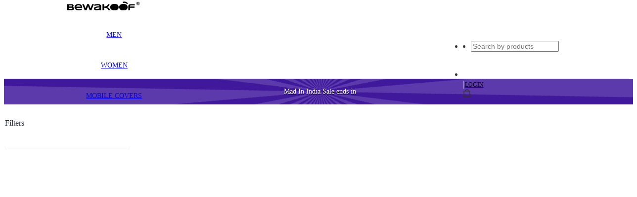

--- FILE ---
content_type: text/html; charset=utf-8
request_url: https://www.bewakoof.com/xiaomi-mi-a3-back-covers-cases
body_size: 52520
content:
<!DOCTYPE html><html lang="en" class="__variable_ddbc74"><head><meta charSet="utf-8"/><meta name="viewport" content="width=device-width,initial-scale=1.0,maximum-scale=1.0,user-scalable=no"/><meta name="google-site-verification" content="o7KS3-fVt15m4Cc1HeYh5HIpv532A4FvvYQzIf-LnsQ"/><meta http-equiv="Content-Type" content="text/html; charset=utf-8"/><meta http-equiv="Cache-Control" content="no-cache, no-store, must-revalidate"/><meta http-equiv="Pragma" content="no-cache"/><meta http-equiv="Expires" content="0"/><meta name="msvalidate.01" content="EA3F0DC751089224F0A97C414E310BE8"/><meta name="google-signin-client_id" content="140947639712-ukpgitufo1i1gc6nmd8o1l14tcu72nt2.apps.googleusercontent.com"/><link href="https://plus.google.com/+Bewakoof/" rel="publisher"/><meta name="application-name" content="Bewakoof"/><meta name="msapplication-TileColor" content="#ffc40d"/><meta name="msapplication-TileImage" content="https://images.bewakoof.com/lib/icon/app-logo.png"/><meta name="msapplication-config" content="https://files.bewakoof.com/lib/default/images_css/browserconfig.xml"/><meta name="theme-color" content="#222222"/><meta property="al:ios:app_store_id" content="1100190514"/><meta property="al:ios:app_name" content="Bewakoof- Fashion Shopping App"/><meta property="al:android:package" content="com.bewakoof.bewakoof"/><meta property="al:android:app_name" content="Bewakoof Online Fashion Shopping App"/><meta property="og:image:width" content="640"/><meta property="og:image:height" content="300"/><meta property="og:type" content="website"/><meta property="og:site_name" content="Bewakoof"/><meta property="og:locale" content="En"/><meta name="twitter:card" content="summary"/><meta name="twitter:site" content="@bewakoof"/><meta name="twitter:creator" content="Bewakoof.com"/><title>Buy Mi A3 Back Covers &amp; Cases at Low Prices | Bewakoof</title><meta name="description" content="Mi A3 Back Covers: Buy Mi A3 Covers &amp; Cases at lowest prices. Bewakoof offers best deals on Mi A3 glass covers, 3D Covers online with free shipping."/><meta name="keywords" content="Mi A3 Cases, Mi A3 Covers, Mi A3 Back Covers, Mi A3 Mobile Covers, Mi A3 Mobile Cases, Mi A3 Mobile Back Covers, Mi A3 Phone Cases, Mi A3 Phone Covers, Mi A3 Phone Back Covers | Mi A3 Back Covers &amp; Cases"/><meta property="al:ios:url" content="bewakoof://www.bewakoof.com/xiaomi-mi-a3-back-covers-cases"/><meta property="al:android:url" content="bewakoof://www.bewakoof.com/xiaomi-mi-a3-back-covers-cases"/><meta property="og:title" content="Buy Mi A3 Back Covers &amp; Cases at Low Prices | Bewakoof"/><meta property="og:description" content="Mi A3 Back Covers: Buy Mi A3 Covers &amp; Cases at lowest prices. Bewakoof offers best deals on Mi A3 glass covers, 3D Covers online with free shipping."/><meta property="og:url" content="https://www.bewakoof.com/xiaomi-mi-a3-back-covers-cases"/><meta property="og:image" content="https://images.bewakoof.com/lib/icon/app-logo.png"/><meta name="twitter:title" content="Buy Mi A3 Back Covers &amp; Cases at Low Prices | Bewakoof"/><meta name="twitter:description" content="Mi A3 Back Covers: Buy Mi A3 Covers &amp; Cases at lowest prices. Bewakoof offers best deals on Mi A3 glass covers, 3D Covers online with free shipping."/><meta name="branch:deeplink:$canonical_url" content="https://www.bewakoof.com/xiaomi-mi-a3-back-covers-cases"/><meta name="twitter:image" content="https://images.bewakoof.com/lib/icon/app-logo.png"/><link rel="canonical" href="https://www.bewakoof.com/xiaomi-mi-a3-back-covers-cases"/><meta name="next-head-count" content="41"/><link rel="shortcut icon" type="image/x-icon" href="https://images.bewakoof.com/web/favicon-1635856217.png"/><style>
      :root {
        --color-primary: #fdd835;
  --color-primary-hover: #fbc02d;
  --color-secondary: #000000;
  --color-secondary-hover: #1a1a1a;
  --color-accent: #ff6f00;
  --color-accent-hover: #ff8f00;
  --color-success: #00c853;
  --color-warning: #ffc400;
  --color-error: #ff1744;
  --color-info: #00b0ff;
  --color-text-primary: #212121;
  --color-text-secondary: #757575;
  --color-text-muted: #9e9e9e;
  --color-text-inverse: #ffffff;
  --color-background-primary: #ffffff;
  --color-background-secondary: #fafafa;
  --color-background-tertiary: #f5f5f5;
  --color-background-dark: #212121;
  --color-border: #e0e0e0;
  --color-border-light: #eeeeee;
  --color-border-dark: #bdbdbd;
  --color-overlay: rgba(0, 0, 0, 0.6);
  --font-primary: "Montserrat", -apple-system, BlinkMacSystemFont, sans-serif;
  --font-secondary: "Raleway", sans-serif;
  --font-mono: "Source Code Pro", monospace;
  --text-xs: 0.75rem;
  --text-sm: 0.875rem;
  --text-base: 1rem;
  --text-lg: 1.125rem;
  --text-xl: 1.25rem;
  --text-2xl: 1.5rem;
  --text-3xl: 2rem;
  --text-4xl: 2.5rem;
  --text-5xl: 3rem;
  --font-weight-light: 300;
  --font-weight-regular: 400;
  --font-weight-medium: 500;
  --font-weight-semibold: 600;
  --font-weight-bold: 700;
  --font-weight-extrabold: 800;
  --leading-tight: 1.2;
  --leading-normal: 1.5;
  --leading-relaxed: 1.8;
  --spacing-xs: 0.25rem;
  --spacing-sm: 0.5rem;
  --spacing-md: 1rem;
  --spacing-lg: 1.5rem;
  --spacing-xl: 2rem;
  --spacing-2xl: 3rem;
  --spacing-3xl: 4rem;
  --radius-none: 0;
  --radius-sm: 0.25rem;
  --radius-base: 0.5rem;
  --radius-md: 0.75rem;
  --radius-lg: 1rem;
  --radius-xl: 1.5rem;
  --radius-2xl: 2rem;
  --radius-full: 9999px;
  --shadow-sm: 0 2px 4px rgba(0, 0, 0, 0.08);
  --shadow-base: 0 4px 6px rgba(0, 0, 0, 0.1);
  --shadow-md: 0 6px 12px rgba(0, 0, 0, 0.12);
  --shadow-lg: 0 12px 24px rgba(0, 0, 0, 0.15);
  --shadow-xl: 0 20px 40px rgba(0, 0, 0, 0.2);
  --shadow-2xl: 0 30px 60px rgba(0, 0, 0, 0.25);
  --shadow-inner: inset 0 2px 4px rgba(0, 0, 0, 0.1);
  --transition-fast: 100ms ease-in-out;
  --transition-base: 200ms ease-in-out;
  --transition-slow: 400ms ease-in-out;
      }
    </style><meta name="theme-color" content="#fdd835"/><link rel="preconnect" href="https://images.bewakoof.com"/><link rel="preconnect" href="https//www.googletagmanager.com"/><link rel="dns-prefetch" href="https://analytics.bewakoof.com"/><link rel="preconnect" href="https://www.bewakoof.com/"/><link rel="dns-prefetch" href="https://connect.facebook.net"/><link rel="dns-prefetch" href="https://www.facebook.com"/><link rel="preconnect" href="https://fonts.gstatic.com"/><meta name="description" content="Shop cool merchandise at Bewakoof"/><meta name="mobile-web-app-capable" content="yes"/><meta name="apple-mobile-web-app-capable" content="yes"/><meta name="facebook-domain-verification" content="cxgsonh2wweww71bgf9m81g3o3ocih"/><meta property="fb:app_id" content="119193024779571"/><meta property="og:app_id" content="1548728332017744"/><link rel="apple-touch-icon" sizes="192x192" href="https://images.bewakoof.com/lib/icon/app-logo.png" fetchpriority="low"/><link rel="icon" href="https://images.bewakoof.com/lib/icon/app-logo.png" sizes="192x192" fetchpriority="low"/><link rel="manifest" href="/manifest.json"/><meta name="apple-mobile-web-app-title" content="Bewakoof"/><script type="text/javascript">window.NREUM||(NREUM={});NREUM.info = {"agent":"","beacon":"bam.nr-data.net","errorBeacon":"bam.nr-data.net","licenseKey":"NRJS-d388fbd2feb0308fac9","applicationID":"1083946775","agentToken":null,"applicationTime":171.27886,"transactionName":"ZFEBMhMHXBZUV0MIDF0bLQkTC1MJXE5SBTZBXUxM","queueTime":0,"ttGuid":"9e5f95d44219db62"}; (window.NREUM||(NREUM={})).init={privacy:{cookies_enabled:false},ajax:{deny_list:[]},feature_flags:["soft_nav"],performance:{capture_marks:false,capture_detail:false,capture_measures:true},browser_consent_mode:{enabled:false}};(window.NREUM||(NREUM={})).loader_config={xpid:"VgMBUlJSCxABVFlRDgUBUVME",licenseKey:"NRJS-d388fbd2feb0308fac9",applicationID:"1083946775",browserID:"1134397672"};;/*! For license information please see nr-loader-spa-1.308.0.min.js.LICENSE.txt */
(()=>{var e,t,r={384:(e,t,r)=>{"use strict";r.d(t,{NT:()=>a,US:()=>u,Zm:()=>o,bQ:()=>d,dV:()=>c,pV:()=>l});var n=r(6154),i=r(1863),s=r(1910);const a={beacon:"bam.nr-data.net",errorBeacon:"bam.nr-data.net"};function o(){return n.gm.NREUM||(n.gm.NREUM={}),void 0===n.gm.newrelic&&(n.gm.newrelic=n.gm.NREUM),n.gm.NREUM}function c(){let e=o();return e.o||(e.o={ST:n.gm.setTimeout,SI:n.gm.setImmediate||n.gm.setInterval,CT:n.gm.clearTimeout,XHR:n.gm.XMLHttpRequest,REQ:n.gm.Request,EV:n.gm.Event,PR:n.gm.Promise,MO:n.gm.MutationObserver,FETCH:n.gm.fetch,WS:n.gm.WebSocket},(0,s.i)(...Object.values(e.o))),e}function d(e,t){let r=o();r.initializedAgents??={},t.initializedAt={ms:(0,i.t)(),date:new Date},r.initializedAgents[e]=t}function u(e,t){o()[e]=t}function l(){return function(){let e=o();const t=e.info||{};e.info={beacon:a.beacon,errorBeacon:a.errorBeacon,...t}}(),function(){let e=o();const t=e.init||{};e.init={...t}}(),c(),function(){let e=o();const t=e.loader_config||{};e.loader_config={...t}}(),o()}},782:(e,t,r)=>{"use strict";r.d(t,{T:()=>n});const n=r(860).K7.pageViewTiming},860:(e,t,r)=>{"use strict";r.d(t,{$J:()=>u,K7:()=>c,P3:()=>d,XX:()=>i,Yy:()=>o,df:()=>s,qY:()=>n,v4:()=>a});const n="events",i="jserrors",s="browser/blobs",a="rum",o="browser/logs",c={ajax:"ajax",genericEvents:"generic_events",jserrors:i,logging:"logging",metrics:"metrics",pageAction:"page_action",pageViewEvent:"page_view_event",pageViewTiming:"page_view_timing",sessionReplay:"session_replay",sessionTrace:"session_trace",softNav:"soft_navigations",spa:"spa"},d={[c.pageViewEvent]:1,[c.pageViewTiming]:2,[c.metrics]:3,[c.jserrors]:4,[c.spa]:5,[c.ajax]:6,[c.sessionTrace]:7,[c.softNav]:8,[c.sessionReplay]:9,[c.logging]:10,[c.genericEvents]:11},u={[c.pageViewEvent]:a,[c.pageViewTiming]:n,[c.ajax]:n,[c.spa]:n,[c.softNav]:n,[c.metrics]:i,[c.jserrors]:i,[c.sessionTrace]:s,[c.sessionReplay]:s,[c.logging]:o,[c.genericEvents]:"ins"}},944:(e,t,r)=>{"use strict";r.d(t,{R:()=>i});var n=r(3241);function i(e,t){"function"==typeof console.debug&&(console.debug("New Relic Warning: https://github.com/newrelic/newrelic-browser-agent/blob/main/docs/warning-codes.md#".concat(e),t),(0,n.W)({agentIdentifier:null,drained:null,type:"data",name:"warn",feature:"warn",data:{code:e,secondary:t}}))}},993:(e,t,r)=>{"use strict";r.d(t,{A$:()=>s,ET:()=>a,TZ:()=>o,p_:()=>i});var n=r(860);const i={ERROR:"ERROR",WARN:"WARN",INFO:"INFO",DEBUG:"DEBUG",TRACE:"TRACE"},s={OFF:0,ERROR:1,WARN:2,INFO:3,DEBUG:4,TRACE:5},a="log",o=n.K7.logging},1541:(e,t,r)=>{"use strict";r.d(t,{U:()=>i,f:()=>n});const n={MFE:"MFE",BA:"BA"};function i(e,t){if(2!==t?.harvestEndpointVersion)return{};const r=t.agentRef.runtime.appMetadata.agents[0].entityGuid;return e?{"source.id":e.id,"source.name":e.name,"source.type":e.type,"parent.id":e.parent?.id||r,"parent.type":e.parent?.type||n.BA}:{"entity.guid":r,appId:t.agentRef.info.applicationID}}},1687:(e,t,r)=>{"use strict";r.d(t,{Ak:()=>d,Ze:()=>h,x3:()=>u});var n=r(3241),i=r(7836),s=r(3606),a=r(860),o=r(2646);const c={};function d(e,t){const r={staged:!1,priority:a.P3[t]||0};l(e),c[e].get(t)||c[e].set(t,r)}function u(e,t){e&&c[e]&&(c[e].get(t)&&c[e].delete(t),p(e,t,!1),c[e].size&&f(e))}function l(e){if(!e)throw new Error("agentIdentifier required");c[e]||(c[e]=new Map)}function h(e="",t="feature",r=!1){if(l(e),!e||!c[e].get(t)||r)return p(e,t);c[e].get(t).staged=!0,f(e)}function f(e){const t=Array.from(c[e]);t.every(([e,t])=>t.staged)&&(t.sort((e,t)=>e[1].priority-t[1].priority),t.forEach(([t])=>{c[e].delete(t),p(e,t)}))}function p(e,t,r=!0){const a=e?i.ee.get(e):i.ee,c=s.i.handlers;if(!a.aborted&&a.backlog&&c){if((0,n.W)({agentIdentifier:e,type:"lifecycle",name:"drain",feature:t}),r){const e=a.backlog[t],r=c[t];if(r){for(let t=0;e&&t<e.length;++t)g(e[t],r);Object.entries(r).forEach(([e,t])=>{Object.values(t||{}).forEach(t=>{t[0]?.on&&t[0]?.context()instanceof o.y&&t[0].on(e,t[1])})})}}a.isolatedBacklog||delete c[t],a.backlog[t]=null,a.emit("drain-"+t,[])}}function g(e,t){var r=e[1];Object.values(t[r]||{}).forEach(t=>{var r=e[0];if(t[0]===r){var n=t[1],i=e[3],s=e[2];n.apply(i,s)}})}},1738:(e,t,r)=>{"use strict";r.d(t,{U:()=>f,Y:()=>h});var n=r(3241),i=r(9908),s=r(1863),a=r(944),o=r(5701),c=r(3969),d=r(8362),u=r(860),l=r(4261);function h(e,t,r,s){const h=s||r;!h||h[e]&&h[e]!==d.d.prototype[e]||(h[e]=function(){(0,i.p)(c.xV,["API/"+e+"/called"],void 0,u.K7.metrics,r.ee),(0,n.W)({agentIdentifier:r.agentIdentifier,drained:!!o.B?.[r.agentIdentifier],type:"data",name:"api",feature:l.Pl+e,data:{}});try{return t.apply(this,arguments)}catch(e){(0,a.R)(23,e)}})}function f(e,t,r,n,a){const o=e.info;null===r?delete o.jsAttributes[t]:o.jsAttributes[t]=r,(a||null===r)&&(0,i.p)(l.Pl+n,[(0,s.t)(),t,r],void 0,"session",e.ee)}},1741:(e,t,r)=>{"use strict";r.d(t,{W:()=>s});var n=r(944),i=r(4261);class s{#e(e,...t){if(this[e]!==s.prototype[e])return this[e](...t);(0,n.R)(35,e)}addPageAction(e,t){return this.#e(i.hG,e,t)}register(e){return this.#e(i.eY,e)}recordCustomEvent(e,t){return this.#e(i.fF,e,t)}setPageViewName(e,t){return this.#e(i.Fw,e,t)}setCustomAttribute(e,t,r){return this.#e(i.cD,e,t,r)}noticeError(e,t){return this.#e(i.o5,e,t)}setUserId(e,t=!1){return this.#e(i.Dl,e,t)}setApplicationVersion(e){return this.#e(i.nb,e)}setErrorHandler(e){return this.#e(i.bt,e)}addRelease(e,t){return this.#e(i.k6,e,t)}log(e,t){return this.#e(i.$9,e,t)}start(){return this.#e(i.d3)}finished(e){return this.#e(i.BL,e)}recordReplay(){return this.#e(i.CH)}pauseReplay(){return this.#e(i.Tb)}addToTrace(e){return this.#e(i.U2,e)}setCurrentRouteName(e){return this.#e(i.PA,e)}interaction(e){return this.#e(i.dT,e)}wrapLogger(e,t,r){return this.#e(i.Wb,e,t,r)}measure(e,t){return this.#e(i.V1,e,t)}consent(e){return this.#e(i.Pv,e)}}},1863:(e,t,r)=>{"use strict";function n(){return Math.floor(performance.now())}r.d(t,{t:()=>n})},1910:(e,t,r)=>{"use strict";r.d(t,{i:()=>s});var n=r(944);const i=new Map;function s(...e){return e.every(e=>{if(i.has(e))return i.get(e);const t="function"==typeof e?e.toString():"",r=t.includes("[native code]"),s=t.includes("nrWrapper");return r||s||(0,n.R)(64,e?.name||t),i.set(e,r),r})}},2555:(e,t,r)=>{"use strict";r.d(t,{D:()=>o,f:()=>a});var n=r(384),i=r(8122);const s={beacon:n.NT.beacon,errorBeacon:n.NT.errorBeacon,licenseKey:void 0,applicationID:void 0,sa:void 0,queueTime:void 0,applicationTime:void 0,ttGuid:void 0,user:void 0,account:void 0,product:void 0,extra:void 0,jsAttributes:{},userAttributes:void 0,atts:void 0,transactionName:void 0,tNamePlain:void 0};function a(e){try{return!!e.licenseKey&&!!e.errorBeacon&&!!e.applicationID}catch(e){return!1}}const o=e=>(0,i.a)(e,s)},2614:(e,t,r)=>{"use strict";r.d(t,{BB:()=>a,H3:()=>n,g:()=>d,iL:()=>c,tS:()=>o,uh:()=>i,wk:()=>s});const n="NRBA",i="SESSION",s=144e5,a=18e5,o={STARTED:"session-started",PAUSE:"session-pause",RESET:"session-reset",RESUME:"session-resume",UPDATE:"session-update"},c={SAME_TAB:"same-tab",CROSS_TAB:"cross-tab"},d={OFF:0,FULL:1,ERROR:2}},2646:(e,t,r)=>{"use strict";r.d(t,{y:()=>n});class n{constructor(e){this.contextId=e}}},2843:(e,t,r)=>{"use strict";r.d(t,{G:()=>s,u:()=>i});var n=r(3878);function i(e,t=!1,r,i){(0,n.DD)("visibilitychange",function(){if(t)return void("hidden"===document.visibilityState&&e());e(document.visibilityState)},r,i)}function s(e,t,r){(0,n.sp)("pagehide",e,t,r)}},3241:(e,t,r)=>{"use strict";r.d(t,{W:()=>s});var n=r(6154);const i="newrelic";function s(e={}){try{n.gm.dispatchEvent(new CustomEvent(i,{detail:e}))}catch(e){}}},3304:(e,t,r)=>{"use strict";r.d(t,{A:()=>s});var n=r(7836);const i=()=>{const e=new WeakSet;return(t,r)=>{if("object"==typeof r&&null!==r){if(e.has(r))return;e.add(r)}return r}};function s(e){try{return JSON.stringify(e,i())??""}catch(e){try{n.ee.emit("internal-error",[e])}catch(e){}return""}}},3333:(e,t,r)=>{"use strict";r.d(t,{$v:()=>u,TZ:()=>n,Xh:()=>c,Zp:()=>i,kd:()=>d,mq:()=>o,nf:()=>a,qN:()=>s});const n=r(860).K7.genericEvents,i=["auxclick","click","copy","keydown","paste","scrollend"],s=["focus","blur"],a=4,o=1e3,c=2e3,d=["PageAction","UserAction","BrowserPerformance"],u={RESOURCES:"experimental.resources",REGISTER:"register"}},3434:(e,t,r)=>{"use strict";r.d(t,{Jt:()=>s,YM:()=>d});var n=r(7836),i=r(5607);const s="nr@original:".concat(i.W),a=50;var o=Object.prototype.hasOwnProperty,c=!1;function d(e,t){return e||(e=n.ee),r.inPlace=function(e,t,n,i,s){n||(n="");const a="-"===n.charAt(0);for(let o=0;o<t.length;o++){const c=t[o],d=e[c];l(d)||(e[c]=r(d,a?c+n:n,i,c,s))}},r.flag=s,r;function r(t,r,n,c,d){return l(t)?t:(r||(r=""),nrWrapper[s]=t,function(e,t,r){if(Object.defineProperty&&Object.keys)try{return Object.keys(e).forEach(function(r){Object.defineProperty(t,r,{get:function(){return e[r]},set:function(t){return e[r]=t,t}})}),t}catch(e){u([e],r)}for(var n in e)o.call(e,n)&&(t[n]=e[n])}(t,nrWrapper,e),nrWrapper);function nrWrapper(){var s,o,l,h;let f;try{o=this,s=[...arguments],l="function"==typeof n?n(s,o):n||{}}catch(t){u([t,"",[s,o,c],l],e)}i(r+"start",[s,o,c],l,d);const p=performance.now();let g;try{return h=t.apply(o,s),g=performance.now(),h}catch(e){throw g=performance.now(),i(r+"err",[s,o,e],l,d),f=e,f}finally{const e=g-p,t={start:p,end:g,duration:e,isLongTask:e>=a,methodName:c,thrownError:f};t.isLongTask&&i("long-task",[t,o],l,d),i(r+"end",[s,o,h],l,d)}}}function i(r,n,i,s){if(!c||t){var a=c;c=!0;try{e.emit(r,n,i,t,s)}catch(t){u([t,r,n,i],e)}c=a}}}function u(e,t){t||(t=n.ee);try{t.emit("internal-error",e)}catch(e){}}function l(e){return!(e&&"function"==typeof e&&e.apply&&!e[s])}},3606:(e,t,r)=>{"use strict";r.d(t,{i:()=>s});var n=r(9908);s.on=a;var i=s.handlers={};function s(e,t,r,s){a(s||n.d,i,e,t,r)}function a(e,t,r,i,s){s||(s="feature"),e||(e=n.d);var a=t[s]=t[s]||{};(a[r]=a[r]||[]).push([e,i])}},3738:(e,t,r)=>{"use strict";r.d(t,{He:()=>i,Kp:()=>o,Lc:()=>d,Rz:()=>u,TZ:()=>n,bD:()=>s,d3:()=>a,jx:()=>l,sl:()=>h,uP:()=>c});const n=r(860).K7.sessionTrace,i="bstResource",s="resource",a="-start",o="-end",c="fn"+a,d="fn"+o,u="pushState",l=1e3,h=3e4},3785:(e,t,r)=>{"use strict";r.d(t,{R:()=>c,b:()=>d});var n=r(9908),i=r(1863),s=r(860),a=r(3969),o=r(993);function c(e,t,r={},c=o.p_.INFO,d=!0,u,l=(0,i.t)()){(0,n.p)(a.xV,["API/logging/".concat(c.toLowerCase(),"/called")],void 0,s.K7.metrics,e),(0,n.p)(o.ET,[l,t,r,c,d,u],void 0,s.K7.logging,e)}function d(e){return"string"==typeof e&&Object.values(o.p_).some(t=>t===e.toUpperCase().trim())}},3878:(e,t,r)=>{"use strict";function n(e,t){return{capture:e,passive:!1,signal:t}}function i(e,t,r=!1,i){window.addEventListener(e,t,n(r,i))}function s(e,t,r=!1,i){document.addEventListener(e,t,n(r,i))}r.d(t,{DD:()=>s,jT:()=>n,sp:()=>i})},3962:(e,t,r)=>{"use strict";r.d(t,{AM:()=>a,O2:()=>l,OV:()=>s,Qu:()=>h,TZ:()=>c,ih:()=>f,pP:()=>o,t1:()=>u,tC:()=>i,wD:()=>d});var n=r(860);const i=["click","keydown","submit"],s="popstate",a="api",o="initialPageLoad",c=n.K7.softNav,d=5e3,u=500,l={INITIAL_PAGE_LOAD:"",ROUTE_CHANGE:1,UNSPECIFIED:2},h={INTERACTION:1,AJAX:2,CUSTOM_END:3,CUSTOM_TRACER:4},f={IP:"in progress",PF:"pending finish",FIN:"finished",CAN:"cancelled"}},3969:(e,t,r)=>{"use strict";r.d(t,{TZ:()=>n,XG:()=>o,rs:()=>i,xV:()=>a,z_:()=>s});const n=r(860).K7.metrics,i="sm",s="cm",a="storeSupportabilityMetrics",o="storeEventMetrics"},4234:(e,t,r)=>{"use strict";r.d(t,{W:()=>s});var n=r(7836),i=r(1687);class s{constructor(e,t){this.agentIdentifier=e,this.ee=n.ee.get(e),this.featureName=t,this.blocked=!1}deregisterDrain(){(0,i.x3)(this.agentIdentifier,this.featureName)}}},4261:(e,t,r)=>{"use strict";r.d(t,{$9:()=>u,BL:()=>c,CH:()=>p,Dl:()=>R,Fw:()=>w,PA:()=>v,Pl:()=>n,Pv:()=>A,Tb:()=>h,U2:()=>a,V1:()=>E,Wb:()=>T,bt:()=>y,cD:()=>b,d3:()=>x,dT:()=>d,eY:()=>g,fF:()=>f,hG:()=>s,hw:()=>i,k6:()=>o,nb:()=>m,o5:()=>l});const n="api-",i=n+"ixn-",s="addPageAction",a="addToTrace",o="addRelease",c="finished",d="interaction",u="log",l="noticeError",h="pauseReplay",f="recordCustomEvent",p="recordReplay",g="register",m="setApplicationVersion",v="setCurrentRouteName",b="setCustomAttribute",y="setErrorHandler",w="setPageViewName",R="setUserId",x="start",T="wrapLogger",E="measure",A="consent"},5205:(e,t,r)=>{"use strict";r.d(t,{j:()=>S});var n=r(384),i=r(1741);var s=r(2555),a=r(3333);const o=e=>{if(!e||"string"!=typeof e)return!1;try{document.createDocumentFragment().querySelector(e)}catch{return!1}return!0};var c=r(2614),d=r(944),u=r(8122);const l="[data-nr-mask]",h=e=>(0,u.a)(e,(()=>{const e={feature_flags:[],experimental:{allow_registered_children:!1,resources:!1},mask_selector:"*",block_selector:"[data-nr-block]",mask_input_options:{color:!1,date:!1,"datetime-local":!1,email:!1,month:!1,number:!1,range:!1,search:!1,tel:!1,text:!1,time:!1,url:!1,week:!1,textarea:!1,select:!1,password:!0}};return{ajax:{deny_list:void 0,block_internal:!0,enabled:!0,autoStart:!0},api:{get allow_registered_children(){return e.feature_flags.includes(a.$v.REGISTER)||e.experimental.allow_registered_children},set allow_registered_children(t){e.experimental.allow_registered_children=t},duplicate_registered_data:!1},browser_consent_mode:{enabled:!1},distributed_tracing:{enabled:void 0,exclude_newrelic_header:void 0,cors_use_newrelic_header:void 0,cors_use_tracecontext_headers:void 0,allowed_origins:void 0},get feature_flags(){return e.feature_flags},set feature_flags(t){e.feature_flags=t},generic_events:{enabled:!0,autoStart:!0},harvest:{interval:30},jserrors:{enabled:!0,autoStart:!0},logging:{enabled:!0,autoStart:!0},metrics:{enabled:!0,autoStart:!0},obfuscate:void 0,page_action:{enabled:!0},page_view_event:{enabled:!0,autoStart:!0},page_view_timing:{enabled:!0,autoStart:!0},performance:{capture_marks:!1,capture_measures:!1,capture_detail:!0,resources:{get enabled(){return e.feature_flags.includes(a.$v.RESOURCES)||e.experimental.resources},set enabled(t){e.experimental.resources=t},asset_types:[],first_party_domains:[],ignore_newrelic:!0}},privacy:{cookies_enabled:!0},proxy:{assets:void 0,beacon:void 0},session:{expiresMs:c.wk,inactiveMs:c.BB},session_replay:{autoStart:!0,enabled:!1,preload:!1,sampling_rate:10,error_sampling_rate:100,collect_fonts:!1,inline_images:!1,fix_stylesheets:!0,mask_all_inputs:!0,get mask_text_selector(){return e.mask_selector},set mask_text_selector(t){o(t)?e.mask_selector="".concat(t,",").concat(l):""===t||null===t?e.mask_selector=l:(0,d.R)(5,t)},get block_class(){return"nr-block"},get ignore_class(){return"nr-ignore"},get mask_text_class(){return"nr-mask"},get block_selector(){return e.block_selector},set block_selector(t){o(t)?e.block_selector+=",".concat(t):""!==t&&(0,d.R)(6,t)},get mask_input_options(){return e.mask_input_options},set mask_input_options(t){t&&"object"==typeof t?e.mask_input_options={...t,password:!0}:(0,d.R)(7,t)}},session_trace:{enabled:!0,autoStart:!0},soft_navigations:{enabled:!0,autoStart:!0},spa:{enabled:!0,autoStart:!0},ssl:void 0,user_actions:{enabled:!0,elementAttributes:["id","className","tagName","type"]}}})());var f=r(6154),p=r(9324);let g=0;const m={buildEnv:p.F3,distMethod:p.Xs,version:p.xv,originTime:f.WN},v={consented:!1},b={appMetadata:{},get consented(){return this.session?.state?.consent||v.consented},set consented(e){v.consented=e},customTransaction:void 0,denyList:void 0,disabled:!1,harvester:void 0,isolatedBacklog:!1,isRecording:!1,loaderType:void 0,maxBytes:3e4,obfuscator:void 0,onerror:void 0,ptid:void 0,releaseIds:{},session:void 0,timeKeeper:void 0,registeredEntities:[],jsAttributesMetadata:{bytes:0},get harvestCount(){return++g}},y=e=>{const t=(0,u.a)(e,b),r=Object.keys(m).reduce((e,t)=>(e[t]={value:m[t],writable:!1,configurable:!0,enumerable:!0},e),{});return Object.defineProperties(t,r)};var w=r(5701);const R=e=>{const t=e.startsWith("http");e+="/",r.p=t?e:"https://"+e};var x=r(7836),T=r(3241);const E={accountID:void 0,trustKey:void 0,agentID:void 0,licenseKey:void 0,applicationID:void 0,xpid:void 0},A=e=>(0,u.a)(e,E),_=new Set;function S(e,t={},r,a){let{init:o,info:c,loader_config:d,runtime:u={},exposed:l=!0}=t;if(!c){const e=(0,n.pV)();o=e.init,c=e.info,d=e.loader_config}e.init=h(o||{}),e.loader_config=A(d||{}),c.jsAttributes??={},f.bv&&(c.jsAttributes.isWorker=!0),e.info=(0,s.D)(c);const p=e.init,g=[c.beacon,c.errorBeacon];_.has(e.agentIdentifier)||(p.proxy.assets&&(R(p.proxy.assets),g.push(p.proxy.assets)),p.proxy.beacon&&g.push(p.proxy.beacon),e.beacons=[...g],function(e){const t=(0,n.pV)();Object.getOwnPropertyNames(i.W.prototype).forEach(r=>{const n=i.W.prototype[r];if("function"!=typeof n||"constructor"===n)return;let s=t[r];e[r]&&!1!==e.exposed&&"micro-agent"!==e.runtime?.loaderType&&(t[r]=(...t)=>{const n=e[r](...t);return s?s(...t):n})})}(e),(0,n.US)("activatedFeatures",w.B)),u.denyList=[...p.ajax.deny_list||[],...p.ajax.block_internal?g:[]],u.ptid=e.agentIdentifier,u.loaderType=r,e.runtime=y(u),_.has(e.agentIdentifier)||(e.ee=x.ee.get(e.agentIdentifier),e.exposed=l,(0,T.W)({agentIdentifier:e.agentIdentifier,drained:!!w.B?.[e.agentIdentifier],type:"lifecycle",name:"initialize",feature:void 0,data:e.config})),_.add(e.agentIdentifier)}},5270:(e,t,r)=>{"use strict";r.d(t,{Aw:()=>a,SR:()=>s,rF:()=>o});var n=r(384),i=r(7767);function s(e){return!!(0,n.dV)().o.MO&&(0,i.V)(e)&&!0===e?.session_trace.enabled}function a(e){return!0===e?.session_replay.preload&&s(e)}function o(e,t){try{if("string"==typeof t?.type){if("password"===t.type.toLowerCase())return"*".repeat(e?.length||0);if(void 0!==t?.dataset?.nrUnmask||t?.classList?.contains("nr-unmask"))return e}}catch(e){}return"string"==typeof e?e.replace(/[\S]/g,"*"):"*".repeat(e?.length||0)}},5289:(e,t,r)=>{"use strict";r.d(t,{GG:()=>a,Qr:()=>c,sB:()=>o});var n=r(3878),i=r(6389);function s(){return"undefined"==typeof document||"complete"===document.readyState}function a(e,t){if(s())return e();const r=(0,i.J)(e),a=setInterval(()=>{s()&&(clearInterval(a),r())},500);(0,n.sp)("load",r,t)}function o(e){if(s())return e();(0,n.DD)("DOMContentLoaded",e)}function c(e){if(s())return e();(0,n.sp)("popstate",e)}},5607:(e,t,r)=>{"use strict";r.d(t,{W:()=>n});const n=(0,r(9566).bz)()},5701:(e,t,r)=>{"use strict";r.d(t,{B:()=>s,t:()=>a});var n=r(3241);const i=new Set,s={};function a(e,t){const r=t.agentIdentifier;s[r]??={},e&&"object"==typeof e&&(i.has(r)||(t.ee.emit("rumresp",[e]),s[r]=e,i.add(r),(0,n.W)({agentIdentifier:r,loaded:!0,drained:!0,type:"lifecycle",name:"load",feature:void 0,data:e})))}},6154:(e,t,r)=>{"use strict";r.d(t,{OF:()=>d,RI:()=>i,WN:()=>h,bv:()=>s,eN:()=>f,gm:()=>a,lR:()=>l,m:()=>c,mw:()=>o,sb:()=>u});var n=r(1863);const i="undefined"!=typeof window&&!!window.document,s="undefined"!=typeof WorkerGlobalScope&&("undefined"!=typeof self&&self instanceof WorkerGlobalScope&&self.navigator instanceof WorkerNavigator||"undefined"!=typeof globalThis&&globalThis instanceof WorkerGlobalScope&&globalThis.navigator instanceof WorkerNavigator),a=i?window:"undefined"!=typeof WorkerGlobalScope&&("undefined"!=typeof self&&self instanceof WorkerGlobalScope&&self||"undefined"!=typeof globalThis&&globalThis instanceof WorkerGlobalScope&&globalThis),o=Boolean("hidden"===a?.document?.visibilityState),c=""+a?.location,d=/iPad|iPhone|iPod/.test(a.navigator?.userAgent),u=d&&"undefined"==typeof SharedWorker,l=(()=>{const e=a.navigator?.userAgent?.match(/Firefox[/\s](\d+\.\d+)/);return Array.isArray(e)&&e.length>=2?+e[1]:0})(),h=Date.now()-(0,n.t)(),f=()=>"undefined"!=typeof PerformanceNavigationTiming&&a?.performance?.getEntriesByType("navigation")?.[0]?.responseStart},6344:(e,t,r)=>{"use strict";r.d(t,{BB:()=>u,Qb:()=>l,TZ:()=>i,Ug:()=>a,Vh:()=>s,_s:()=>o,bc:()=>d,yP:()=>c});var n=r(2614);const i=r(860).K7.sessionReplay,s="errorDuringReplay",a=.12,o={DomContentLoaded:0,Load:1,FullSnapshot:2,IncrementalSnapshot:3,Meta:4,Custom:5},c={[n.g.ERROR]:15e3,[n.g.FULL]:3e5,[n.g.OFF]:0},d={RESET:{message:"Session was reset",sm:"Reset"},IMPORT:{message:"Recorder failed to import",sm:"Import"},TOO_MANY:{message:"429: Too Many Requests",sm:"Too-Many"},TOO_BIG:{message:"Payload was too large",sm:"Too-Big"},CROSS_TAB:{message:"Session Entity was set to OFF on another tab",sm:"Cross-Tab"},ENTITLEMENTS:{message:"Session Replay is not allowed and will not be started",sm:"Entitlement"}},u=5e3,l={API:"api",RESUME:"resume",SWITCH_TO_FULL:"switchToFull",INITIALIZE:"initialize",PRELOAD:"preload"}},6389:(e,t,r)=>{"use strict";function n(e,t=500,r={}){const n=r?.leading||!1;let i;return(...r)=>{n&&void 0===i&&(e.apply(this,r),i=setTimeout(()=>{i=clearTimeout(i)},t)),n||(clearTimeout(i),i=setTimeout(()=>{e.apply(this,r)},t))}}function i(e){let t=!1;return(...r)=>{t||(t=!0,e.apply(this,r))}}r.d(t,{J:()=>i,s:()=>n})},6630:(e,t,r)=>{"use strict";r.d(t,{T:()=>n});const n=r(860).K7.pageViewEvent},6774:(e,t,r)=>{"use strict";r.d(t,{T:()=>n});const n=r(860).K7.jserrors},7295:(e,t,r)=>{"use strict";r.d(t,{Xv:()=>a,gX:()=>i,iW:()=>s});var n=[];function i(e){if(!e||s(e))return!1;if(0===n.length)return!0;if("*"===n[0].hostname)return!1;for(var t=0;t<n.length;t++){var r=n[t];if(r.hostname.test(e.hostname)&&r.pathname.test(e.pathname))return!1}return!0}function s(e){return void 0===e.hostname}function a(e){if(n=[],e&&e.length)for(var t=0;t<e.length;t++){let r=e[t];if(!r)continue;if("*"===r)return void(n=[{hostname:"*"}]);0===r.indexOf("http://")?r=r.substring(7):0===r.indexOf("https://")&&(r=r.substring(8));const i=r.indexOf("/");let s,a;i>0?(s=r.substring(0,i),a=r.substring(i)):(s=r,a="*");let[c]=s.split(":");n.push({hostname:o(c),pathname:o(a,!0)})}}function o(e,t=!1){const r=e.replace(/[.+?^${}()|[\]\\]/g,e=>"\\"+e).replace(/\*/g,".*?");return new RegExp((t?"^":"")+r+"$")}},7485:(e,t,r)=>{"use strict";r.d(t,{D:()=>i});var n=r(6154);function i(e){if(0===(e||"").indexOf("data:"))return{protocol:"data"};try{const t=new URL(e,location.href),r={port:t.port,hostname:t.hostname,pathname:t.pathname,search:t.search,protocol:t.protocol.slice(0,t.protocol.indexOf(":")),sameOrigin:t.protocol===n.gm?.location?.protocol&&t.host===n.gm?.location?.host};return r.port&&""!==r.port||("http:"===t.protocol&&(r.port="80"),"https:"===t.protocol&&(r.port="443")),r.pathname&&""!==r.pathname?r.pathname.startsWith("/")||(r.pathname="/".concat(r.pathname)):r.pathname="/",r}catch(e){return{}}}},7699:(e,t,r)=>{"use strict";r.d(t,{It:()=>s,KC:()=>o,No:()=>i,qh:()=>a});var n=r(860);const i=16e3,s=1e6,a="SESSION_ERROR",o={[n.K7.logging]:!0,[n.K7.genericEvents]:!1,[n.K7.jserrors]:!1,[n.K7.ajax]:!1}},7767:(e,t,r)=>{"use strict";r.d(t,{V:()=>i});var n=r(6154);const i=e=>n.RI&&!0===e?.privacy.cookies_enabled},7836:(e,t,r)=>{"use strict";r.d(t,{P:()=>o,ee:()=>c});var n=r(384),i=r(8990),s=r(2646),a=r(5607);const o="nr@context:".concat(a.W),c=function e(t,r){var n={},a={},u={},l=!1;try{l=16===r.length&&d.initializedAgents?.[r]?.runtime.isolatedBacklog}catch(e){}var h={on:p,addEventListener:p,removeEventListener:function(e,t){var r=n[e];if(!r)return;for(var i=0;i<r.length;i++)r[i]===t&&r.splice(i,1)},emit:function(e,r,n,i,s){!1!==s&&(s=!0);if(c.aborted&&!i)return;t&&s&&t.emit(e,r,n);var o=f(n);g(e).forEach(e=>{e.apply(o,r)});var d=v()[a[e]];d&&d.push([h,e,r,o]);return o},get:m,listeners:g,context:f,buffer:function(e,t){const r=v();if(t=t||"feature",h.aborted)return;Object.entries(e||{}).forEach(([e,n])=>{a[n]=t,t in r||(r[t]=[])})},abort:function(){h._aborted=!0,Object.keys(h.backlog).forEach(e=>{delete h.backlog[e]})},isBuffering:function(e){return!!v()[a[e]]},debugId:r,backlog:l?{}:t&&"object"==typeof t.backlog?t.backlog:{},isolatedBacklog:l};return Object.defineProperty(h,"aborted",{get:()=>{let e=h._aborted||!1;return e||(t&&(e=t.aborted),e)}}),h;function f(e){return e&&e instanceof s.y?e:e?(0,i.I)(e,o,()=>new s.y(o)):new s.y(o)}function p(e,t){n[e]=g(e).concat(t)}function g(e){return n[e]||[]}function m(t){return u[t]=u[t]||e(h,t)}function v(){return h.backlog}}(void 0,"globalEE"),d=(0,n.Zm)();d.ee||(d.ee=c)},8122:(e,t,r)=>{"use strict";r.d(t,{a:()=>i});var n=r(944);function i(e,t){try{if(!e||"object"!=typeof e)return(0,n.R)(3);if(!t||"object"!=typeof t)return(0,n.R)(4);const r=Object.create(Object.getPrototypeOf(t),Object.getOwnPropertyDescriptors(t)),s=0===Object.keys(r).length?e:r;for(let a in s)if(void 0!==e[a])try{if(null===e[a]){r[a]=null;continue}Array.isArray(e[a])&&Array.isArray(t[a])?r[a]=Array.from(new Set([...e[a],...t[a]])):"object"==typeof e[a]&&"object"==typeof t[a]?r[a]=i(e[a],t[a]):r[a]=e[a]}catch(e){r[a]||(0,n.R)(1,e)}return r}catch(e){(0,n.R)(2,e)}}},8139:(e,t,r)=>{"use strict";r.d(t,{u:()=>h});var n=r(7836),i=r(3434),s=r(8990),a=r(6154);const o={},c=a.gm.XMLHttpRequest,d="addEventListener",u="removeEventListener",l="nr@wrapped:".concat(n.P);function h(e){var t=function(e){return(e||n.ee).get("events")}(e);if(o[t.debugId]++)return t;o[t.debugId]=1;var r=(0,i.YM)(t,!0);function h(e){r.inPlace(e,[d,u],"-",p)}function p(e,t){return e[1]}return"getPrototypeOf"in Object&&(a.RI&&f(document,h),c&&f(c.prototype,h),f(a.gm,h)),t.on(d+"-start",function(e,t){var n=e[1];if(null!==n&&("function"==typeof n||"object"==typeof n)&&"newrelic"!==e[0]){var i=(0,s.I)(n,l,function(){var e={object:function(){if("function"!=typeof n.handleEvent)return;return n.handleEvent.apply(n,arguments)},function:n}[typeof n];return e?r(e,"fn-",null,e.name||"anonymous"):n});this.wrapped=e[1]=i}}),t.on(u+"-start",function(e){e[1]=this.wrapped||e[1]}),t}function f(e,t,...r){let n=e;for(;"object"==typeof n&&!Object.prototype.hasOwnProperty.call(n,d);)n=Object.getPrototypeOf(n);n&&t(n,...r)}},8362:(e,t,r)=>{"use strict";r.d(t,{d:()=>s});var n=r(9566),i=r(1741);class s extends i.W{agentIdentifier=(0,n.LA)(16)}},8374:(e,t,r)=>{r.nc=(()=>{try{return document?.currentScript?.nonce}catch(e){}return""})()},8990:(e,t,r)=>{"use strict";r.d(t,{I:()=>i});var n=Object.prototype.hasOwnProperty;function i(e,t,r){if(n.call(e,t))return e[t];var i=r();if(Object.defineProperty&&Object.keys)try{return Object.defineProperty(e,t,{value:i,writable:!0,enumerable:!1}),i}catch(e){}return e[t]=i,i}},9119:(e,t,r)=>{"use strict";r.d(t,{L:()=>s});var n=/([^?#]*)[^#]*(#[^?]*|$).*/,i=/([^?#]*)().*/;function s(e,t){return e?e.replace(t?n:i,"$1$2"):e}},9300:(e,t,r)=>{"use strict";r.d(t,{T:()=>n});const n=r(860).K7.ajax},9324:(e,t,r)=>{"use strict";r.d(t,{AJ:()=>a,F3:()=>i,Xs:()=>s,Yq:()=>o,xv:()=>n});const n="1.308.0",i="PROD",s="CDN",a="@newrelic/rrweb",o="1.0.1"},9566:(e,t,r)=>{"use strict";r.d(t,{LA:()=>o,ZF:()=>c,bz:()=>a,el:()=>d});var n=r(6154);const i="xxxxxxxx-xxxx-4xxx-yxxx-xxxxxxxxxxxx";function s(e,t){return e?15&e[t]:16*Math.random()|0}function a(){const e=n.gm?.crypto||n.gm?.msCrypto;let t,r=0;return e&&e.getRandomValues&&(t=e.getRandomValues(new Uint8Array(30))),i.split("").map(e=>"x"===e?s(t,r++).toString(16):"y"===e?(3&s()|8).toString(16):e).join("")}function o(e){const t=n.gm?.crypto||n.gm?.msCrypto;let r,i=0;t&&t.getRandomValues&&(r=t.getRandomValues(new Uint8Array(e)));const a=[];for(var o=0;o<e;o++)a.push(s(r,i++).toString(16));return a.join("")}function c(){return o(16)}function d(){return o(32)}},9908:(e,t,r)=>{"use strict";r.d(t,{d:()=>n,p:()=>i});var n=r(7836).ee.get("handle");function i(e,t,r,i,s){s?(s.buffer([e],i),s.emit(e,t,r)):(n.buffer([e],i),n.emit(e,t,r))}}},n={};function i(e){var t=n[e];if(void 0!==t)return t.exports;var s=n[e]={exports:{}};return r[e](s,s.exports,i),s.exports}i.m=r,i.d=(e,t)=>{for(var r in t)i.o(t,r)&&!i.o(e,r)&&Object.defineProperty(e,r,{enumerable:!0,get:t[r]})},i.f={},i.e=e=>Promise.all(Object.keys(i.f).reduce((t,r)=>(i.f[r](e,t),t),[])),i.u=e=>({212:"nr-spa-compressor",249:"nr-spa-recorder",478:"nr-spa"}[e]+"-1.308.0.min.js"),i.o=(e,t)=>Object.prototype.hasOwnProperty.call(e,t),e={},t="NRBA-1.308.0.PROD:",i.l=(r,n,s,a)=>{if(e[r])e[r].push(n);else{var o,c;if(void 0!==s)for(var d=document.getElementsByTagName("script"),u=0;u<d.length;u++){var l=d[u];if(l.getAttribute("src")==r||l.getAttribute("data-webpack")==t+s){o=l;break}}if(!o){c=!0;var h={478:"sha512-RSfSVnmHk59T/uIPbdSE0LPeqcEdF4/+XhfJdBuccH5rYMOEZDhFdtnh6X6nJk7hGpzHd9Ujhsy7lZEz/ORYCQ==",249:"sha512-ehJXhmntm85NSqW4MkhfQqmeKFulra3klDyY0OPDUE+sQ3GokHlPh1pmAzuNy//3j4ac6lzIbmXLvGQBMYmrkg==",212:"sha512-B9h4CR46ndKRgMBcK+j67uSR2RCnJfGefU+A7FrgR/k42ovXy5x/MAVFiSvFxuVeEk/pNLgvYGMp1cBSK/G6Fg=="};(o=document.createElement("script")).charset="utf-8",i.nc&&o.setAttribute("nonce",i.nc),o.setAttribute("data-webpack",t+s),o.src=r,0!==o.src.indexOf(window.location.origin+"/")&&(o.crossOrigin="anonymous"),h[a]&&(o.integrity=h[a])}e[r]=[n];var f=(t,n)=>{o.onerror=o.onload=null,clearTimeout(p);var i=e[r];if(delete e[r],o.parentNode&&o.parentNode.removeChild(o),i&&i.forEach(e=>e(n)),t)return t(n)},p=setTimeout(f.bind(null,void 0,{type:"timeout",target:o}),12e4);o.onerror=f.bind(null,o.onerror),o.onload=f.bind(null,o.onload),c&&document.head.appendChild(o)}},i.r=e=>{"undefined"!=typeof Symbol&&Symbol.toStringTag&&Object.defineProperty(e,Symbol.toStringTag,{value:"Module"}),Object.defineProperty(e,"__esModule",{value:!0})},i.p="https://js-agent.newrelic.com/",(()=>{var e={38:0,788:0};i.f.j=(t,r)=>{var n=i.o(e,t)?e[t]:void 0;if(0!==n)if(n)r.push(n[2]);else{var s=new Promise((r,i)=>n=e[t]=[r,i]);r.push(n[2]=s);var a=i.p+i.u(t),o=new Error;i.l(a,r=>{if(i.o(e,t)&&(0!==(n=e[t])&&(e[t]=void 0),n)){var s=r&&("load"===r.type?"missing":r.type),a=r&&r.target&&r.target.src;o.message="Loading chunk "+t+" failed: ("+s+": "+a+")",o.name="ChunkLoadError",o.type=s,o.request=a,n[1](o)}},"chunk-"+t,t)}};var t=(t,r)=>{var n,s,[a,o,c]=r,d=0;if(a.some(t=>0!==e[t])){for(n in o)i.o(o,n)&&(i.m[n]=o[n]);if(c)c(i)}for(t&&t(r);d<a.length;d++)s=a[d],i.o(e,s)&&e[s]&&e[s][0](),e[s]=0},r=self["webpackChunk:NRBA-1.308.0.PROD"]=self["webpackChunk:NRBA-1.308.0.PROD"]||[];r.forEach(t.bind(null,0)),r.push=t.bind(null,r.push.bind(r))})(),(()=>{"use strict";i(8374);var e=i(8362),t=i(860);const r=Object.values(t.K7);var n=i(5205);var s=i(9908),a=i(1863),o=i(4261),c=i(1738);var d=i(1687),u=i(4234),l=i(5289),h=i(6154),f=i(944),p=i(5270),g=i(7767),m=i(6389),v=i(7699);class b extends u.W{constructor(e,t){super(e.agentIdentifier,t),this.agentRef=e,this.abortHandler=void 0,this.featAggregate=void 0,this.loadedSuccessfully=void 0,this.onAggregateImported=new Promise(e=>{this.loadedSuccessfully=e}),this.deferred=Promise.resolve(),!1===e.init[this.featureName].autoStart?this.deferred=new Promise((t,r)=>{this.ee.on("manual-start-all",(0,m.J)(()=>{(0,d.Ak)(e.agentIdentifier,this.featureName),t()}))}):(0,d.Ak)(e.agentIdentifier,t)}importAggregator(e,t,r={}){if(this.featAggregate)return;const n=async()=>{let n;await this.deferred;try{if((0,g.V)(e.init)){const{setupAgentSession:t}=await i.e(478).then(i.bind(i,8766));n=t(e)}}catch(e){(0,f.R)(20,e),this.ee.emit("internal-error",[e]),(0,s.p)(v.qh,[e],void 0,this.featureName,this.ee)}try{if(!this.#t(this.featureName,n,e.init))return(0,d.Ze)(this.agentIdentifier,this.featureName),void this.loadedSuccessfully(!1);const{Aggregate:i}=await t();this.featAggregate=new i(e,r),e.runtime.harvester.initializedAggregates.push(this.featAggregate),this.loadedSuccessfully(!0)}catch(e){(0,f.R)(34,e),this.abortHandler?.(),(0,d.Ze)(this.agentIdentifier,this.featureName,!0),this.loadedSuccessfully(!1),this.ee&&this.ee.abort()}};h.RI?(0,l.GG)(()=>n(),!0):n()}#t(e,r,n){if(this.blocked)return!1;switch(e){case t.K7.sessionReplay:return(0,p.SR)(n)&&!!r;case t.K7.sessionTrace:return!!r;default:return!0}}}var y=i(6630),w=i(2614),R=i(3241);class x extends b{static featureName=y.T;constructor(e){var t;super(e,y.T),this.setupInspectionEvents(e.agentIdentifier),t=e,(0,c.Y)(o.Fw,function(e,r){"string"==typeof e&&("/"!==e.charAt(0)&&(e="/"+e),t.runtime.customTransaction=(r||"http://custom.transaction")+e,(0,s.p)(o.Pl+o.Fw,[(0,a.t)()],void 0,void 0,t.ee))},t),this.importAggregator(e,()=>i.e(478).then(i.bind(i,2467)))}setupInspectionEvents(e){const t=(t,r)=>{t&&(0,R.W)({agentIdentifier:e,timeStamp:t.timeStamp,loaded:"complete"===t.target.readyState,type:"window",name:r,data:t.target.location+""})};(0,l.sB)(e=>{t(e,"DOMContentLoaded")}),(0,l.GG)(e=>{t(e,"load")}),(0,l.Qr)(e=>{t(e,"navigate")}),this.ee.on(w.tS.UPDATE,(t,r)=>{(0,R.W)({agentIdentifier:e,type:"lifecycle",name:"session",data:r})})}}var T=i(384);class E extends e.d{constructor(e){var t;(super(),h.gm)?(this.features={},(0,T.bQ)(this.agentIdentifier,this),this.desiredFeatures=new Set(e.features||[]),this.desiredFeatures.add(x),(0,n.j)(this,e,e.loaderType||"agent"),t=this,(0,c.Y)(o.cD,function(e,r,n=!1){if("string"==typeof e){if(["string","number","boolean"].includes(typeof r)||null===r)return(0,c.U)(t,e,r,o.cD,n);(0,f.R)(40,typeof r)}else(0,f.R)(39,typeof e)},t),function(e){(0,c.Y)(o.Dl,function(t,r=!1){if("string"!=typeof t&&null!==t)return void(0,f.R)(41,typeof t);const n=e.info.jsAttributes["enduser.id"];r&&null!=n&&n!==t?(0,s.p)(o.Pl+"setUserIdAndResetSession",[t],void 0,"session",e.ee):(0,c.U)(e,"enduser.id",t,o.Dl,!0)},e)}(this),function(e){(0,c.Y)(o.nb,function(t){if("string"==typeof t||null===t)return(0,c.U)(e,"application.version",t,o.nb,!1);(0,f.R)(42,typeof t)},e)}(this),function(e){(0,c.Y)(o.d3,function(){e.ee.emit("manual-start-all")},e)}(this),function(e){(0,c.Y)(o.Pv,function(t=!0){if("boolean"==typeof t){if((0,s.p)(o.Pl+o.Pv,[t],void 0,"session",e.ee),e.runtime.consented=t,t){const t=e.features.page_view_event;t.onAggregateImported.then(e=>{const r=t.featAggregate;e&&!r.sentRum&&r.sendRum()})}}else(0,f.R)(65,typeof t)},e)}(this),this.run()):(0,f.R)(21)}get config(){return{info:this.info,init:this.init,loader_config:this.loader_config,runtime:this.runtime}}get api(){return this}run(){try{const e=function(e){const t={};return r.forEach(r=>{t[r]=!!e[r]?.enabled}),t}(this.init),n=[...this.desiredFeatures];n.sort((e,r)=>t.P3[e.featureName]-t.P3[r.featureName]),n.forEach(r=>{if(!e[r.featureName]&&r.featureName!==t.K7.pageViewEvent)return;if(r.featureName===t.K7.spa)return void(0,f.R)(67);const n=function(e){switch(e){case t.K7.ajax:return[t.K7.jserrors];case t.K7.sessionTrace:return[t.K7.ajax,t.K7.pageViewEvent];case t.K7.sessionReplay:return[t.K7.sessionTrace];case t.K7.pageViewTiming:return[t.K7.pageViewEvent];default:return[]}}(r.featureName).filter(e=>!(e in this.features));n.length>0&&(0,f.R)(36,{targetFeature:r.featureName,missingDependencies:n}),this.features[r.featureName]=new r(this)})}catch(e){(0,f.R)(22,e);for(const e in this.features)this.features[e].abortHandler?.();const t=(0,T.Zm)();delete t.initializedAgents[this.agentIdentifier]?.features,delete this.sharedAggregator;return t.ee.get(this.agentIdentifier).abort(),!1}}}var A=i(2843),_=i(782);class S extends b{static featureName=_.T;constructor(e){super(e,_.T),h.RI&&((0,A.u)(()=>(0,s.p)("docHidden",[(0,a.t)()],void 0,_.T,this.ee),!0),(0,A.G)(()=>(0,s.p)("winPagehide",[(0,a.t)()],void 0,_.T,this.ee)),this.importAggregator(e,()=>i.e(478).then(i.bind(i,9917))))}}var O=i(3969);class I extends b{static featureName=O.TZ;constructor(e){super(e,O.TZ),h.RI&&document.addEventListener("securitypolicyviolation",e=>{(0,s.p)(O.xV,["Generic/CSPViolation/Detected"],void 0,this.featureName,this.ee)}),this.importAggregator(e,()=>i.e(478).then(i.bind(i,6555)))}}var N=i(6774),P=i(3878),k=i(3304);class D{constructor(e,t,r,n,i){this.name="UncaughtError",this.message="string"==typeof e?e:(0,k.A)(e),this.sourceURL=t,this.line=r,this.column=n,this.__newrelic=i}}function C(e){return M(e)?e:new D(void 0!==e?.message?e.message:e,e?.filename||e?.sourceURL,e?.lineno||e?.line,e?.colno||e?.col,e?.__newrelic,e?.cause)}function j(e){const t="Unhandled Promise Rejection: ";if(!e?.reason)return;if(M(e.reason)){try{e.reason.message.startsWith(t)||(e.reason.message=t+e.reason.message)}catch(e){}return C(e.reason)}const r=C(e.reason);return(r.message||"").startsWith(t)||(r.message=t+r.message),r}function L(e){if(e.error instanceof SyntaxError&&!/:\d+$/.test(e.error.stack?.trim())){const t=new D(e.message,e.filename,e.lineno,e.colno,e.error.__newrelic,e.cause);return t.name=SyntaxError.name,t}return M(e.error)?e.error:C(e)}function M(e){return e instanceof Error&&!!e.stack}function H(e,r,n,i,o=(0,a.t)()){"string"==typeof e&&(e=new Error(e)),(0,s.p)("err",[e,o,!1,r,n.runtime.isRecording,void 0,i],void 0,t.K7.jserrors,n.ee),(0,s.p)("uaErr",[],void 0,t.K7.genericEvents,n.ee)}var B=i(1541),K=i(993),W=i(3785);function U(e,{customAttributes:t={},level:r=K.p_.INFO}={},n,i,s=(0,a.t)()){(0,W.R)(n.ee,e,t,r,!1,i,s)}function F(e,r,n,i,c=(0,a.t)()){(0,s.p)(o.Pl+o.hG,[c,e,r,i],void 0,t.K7.genericEvents,n.ee)}function V(e,r,n,i,c=(0,a.t)()){const{start:d,end:u,customAttributes:l}=r||{},h={customAttributes:l||{}};if("object"!=typeof h.customAttributes||"string"!=typeof e||0===e.length)return void(0,f.R)(57);const p=(e,t)=>null==e?t:"number"==typeof e?e:e instanceof PerformanceMark?e.startTime:Number.NaN;if(h.start=p(d,0),h.end=p(u,c),Number.isNaN(h.start)||Number.isNaN(h.end))(0,f.R)(57);else{if(h.duration=h.end-h.start,!(h.duration<0))return(0,s.p)(o.Pl+o.V1,[h,e,i],void 0,t.K7.genericEvents,n.ee),h;(0,f.R)(58)}}function G(e,r={},n,i,c=(0,a.t)()){(0,s.p)(o.Pl+o.fF,[c,e,r,i],void 0,t.K7.genericEvents,n.ee)}function z(e){(0,c.Y)(o.eY,function(t){return Y(e,t)},e)}function Y(e,r,n){(0,f.R)(54,"newrelic.register"),r||={},r.type=B.f.MFE,r.licenseKey||=e.info.licenseKey,r.blocked=!1,r.parent=n||{},Array.isArray(r.tags)||(r.tags=[]);const i={};r.tags.forEach(e=>{"name"!==e&&"id"!==e&&(i["source.".concat(e)]=!0)}),r.isolated??=!0;let o=()=>{};const c=e.runtime.registeredEntities;if(!r.isolated){const e=c.find(({metadata:{target:{id:e}}})=>e===r.id&&!r.isolated);if(e)return e}const d=e=>{r.blocked=!0,o=e};function u(e){return"string"==typeof e&&!!e.trim()&&e.trim().length<501||"number"==typeof e}e.init.api.allow_registered_children||d((0,m.J)(()=>(0,f.R)(55))),u(r.id)&&u(r.name)||d((0,m.J)(()=>(0,f.R)(48,r)));const l={addPageAction:(t,n={})=>g(F,[t,{...i,...n},e],r),deregister:()=>{d((0,m.J)(()=>(0,f.R)(68)))},log:(t,n={})=>g(U,[t,{...n,customAttributes:{...i,...n.customAttributes||{}}},e],r),measure:(t,n={})=>g(V,[t,{...n,customAttributes:{...i,...n.customAttributes||{}}},e],r),noticeError:(t,n={})=>g(H,[t,{...i,...n},e],r),register:(t={})=>g(Y,[e,t],l.metadata.target),recordCustomEvent:(t,n={})=>g(G,[t,{...i,...n},e],r),setApplicationVersion:e=>p("application.version",e),setCustomAttribute:(e,t)=>p(e,t),setUserId:e=>p("enduser.id",e),metadata:{customAttributes:i,target:r}},h=()=>(r.blocked&&o(),r.blocked);h()||c.push(l);const p=(e,t)=>{h()||(i[e]=t)},g=(r,n,i)=>{if(h())return;const o=(0,a.t)();(0,s.p)(O.xV,["API/register/".concat(r.name,"/called")],void 0,t.K7.metrics,e.ee);try{if(e.init.api.duplicate_registered_data&&"register"!==r.name){let e=n;if(n[1]instanceof Object){const t={"child.id":i.id,"child.type":i.type};e="customAttributes"in n[1]?[n[0],{...n[1],customAttributes:{...n[1].customAttributes,...t}},...n.slice(2)]:[n[0],{...n[1],...t},...n.slice(2)]}r(...e,void 0,o)}return r(...n,i,o)}catch(e){(0,f.R)(50,e)}};return l}class Z extends b{static featureName=N.T;constructor(e){var t;super(e,N.T),t=e,(0,c.Y)(o.o5,(e,r)=>H(e,r,t),t),function(e){(0,c.Y)(o.bt,function(t){e.runtime.onerror=t},e)}(e),function(e){let t=0;(0,c.Y)(o.k6,function(e,r){++t>10||(this.runtime.releaseIds[e.slice(-200)]=(""+r).slice(-200))},e)}(e),z(e);try{this.removeOnAbort=new AbortController}catch(e){}this.ee.on("internal-error",(t,r)=>{this.abortHandler&&(0,s.p)("ierr",[C(t),(0,a.t)(),!0,{},e.runtime.isRecording,r],void 0,this.featureName,this.ee)}),h.gm.addEventListener("unhandledrejection",t=>{this.abortHandler&&(0,s.p)("err",[j(t),(0,a.t)(),!1,{unhandledPromiseRejection:1},e.runtime.isRecording],void 0,this.featureName,this.ee)},(0,P.jT)(!1,this.removeOnAbort?.signal)),h.gm.addEventListener("error",t=>{this.abortHandler&&(0,s.p)("err",[L(t),(0,a.t)(),!1,{},e.runtime.isRecording],void 0,this.featureName,this.ee)},(0,P.jT)(!1,this.removeOnAbort?.signal)),this.abortHandler=this.#r,this.importAggregator(e,()=>i.e(478).then(i.bind(i,2176)))}#r(){this.removeOnAbort?.abort(),this.abortHandler=void 0}}var q=i(8990);let X=1;function J(e){const t=typeof e;return!e||"object"!==t&&"function"!==t?-1:e===h.gm?0:(0,q.I)(e,"nr@id",function(){return X++})}function Q(e){if("string"==typeof e&&e.length)return e.length;if("object"==typeof e){if("undefined"!=typeof ArrayBuffer&&e instanceof ArrayBuffer&&e.byteLength)return e.byteLength;if("undefined"!=typeof Blob&&e instanceof Blob&&e.size)return e.size;if(!("undefined"!=typeof FormData&&e instanceof FormData))try{return(0,k.A)(e).length}catch(e){return}}}var ee=i(8139),te=i(7836),re=i(3434);const ne={},ie=["open","send"];function se(e){var t=e||te.ee;const r=function(e){return(e||te.ee).get("xhr")}(t);if(void 0===h.gm.XMLHttpRequest)return r;if(ne[r.debugId]++)return r;ne[r.debugId]=1,(0,ee.u)(t);var n=(0,re.YM)(r),i=h.gm.XMLHttpRequest,s=h.gm.MutationObserver,a=h.gm.Promise,o=h.gm.setInterval,c="readystatechange",d=["onload","onerror","onabort","onloadstart","onloadend","onprogress","ontimeout"],u=[],l=h.gm.XMLHttpRequest=function(e){const t=new i(e),s=r.context(t);try{r.emit("new-xhr",[t],s),t.addEventListener(c,(a=s,function(){var e=this;e.readyState>3&&!a.resolved&&(a.resolved=!0,r.emit("xhr-resolved",[],e)),n.inPlace(e,d,"fn-",y)}),(0,P.jT)(!1))}catch(e){(0,f.R)(15,e);try{r.emit("internal-error",[e])}catch(e){}}var a;return t};function p(e,t){n.inPlace(t,["onreadystatechange"],"fn-",y)}if(function(e,t){for(var r in e)t[r]=e[r]}(i,l),l.prototype=i.prototype,n.inPlace(l.prototype,ie,"-xhr-",y),r.on("send-xhr-start",function(e,t){p(e,t),function(e){u.push(e),s&&(g?g.then(b):o?o(b):(m=-m,v.data=m))}(t)}),r.on("open-xhr-start",p),s){var g=a&&a.resolve();if(!o&&!a){var m=1,v=document.createTextNode(m);new s(b).observe(v,{characterData:!0})}}else t.on("fn-end",function(e){e[0]&&e[0].type===c||b()});function b(){for(var e=0;e<u.length;e++)p(0,u[e]);u.length&&(u=[])}function y(e,t){return t}return r}var ae="fetch-",oe=ae+"body-",ce=["arrayBuffer","blob","json","text","formData"],de=h.gm.Request,ue=h.gm.Response,le="prototype";const he={};function fe(e){const t=function(e){return(e||te.ee).get("fetch")}(e);if(!(de&&ue&&h.gm.fetch))return t;if(he[t.debugId]++)return t;function r(e,r,n){var i=e[r];"function"==typeof i&&(e[r]=function(){var e,r=[...arguments],s={};t.emit(n+"before-start",[r],s),s[te.P]&&s[te.P].dt&&(e=s[te.P].dt);var a=i.apply(this,r);return t.emit(n+"start",[r,e],a),a.then(function(e){return t.emit(n+"end",[null,e],a),e},function(e){throw t.emit(n+"end",[e],a),e})})}return he[t.debugId]=1,ce.forEach(e=>{r(de[le],e,oe),r(ue[le],e,oe)}),r(h.gm,"fetch",ae),t.on(ae+"end",function(e,r){var n=this;if(r){var i=r.headers.get("content-length");null!==i&&(n.rxSize=i),t.emit(ae+"done",[null,r],n)}else t.emit(ae+"done",[e],n)}),t}var pe=i(7485),ge=i(9566);class me{constructor(e){this.agentRef=e}generateTracePayload(e){const t=this.agentRef.loader_config;if(!this.shouldGenerateTrace(e)||!t)return null;var r=(t.accountID||"").toString()||null,n=(t.agentID||"").toString()||null,i=(t.trustKey||"").toString()||null;if(!r||!n)return null;var s=(0,ge.ZF)(),a=(0,ge.el)(),o=Date.now(),c={spanId:s,traceId:a,timestamp:o};return(e.sameOrigin||this.isAllowedOrigin(e)&&this.useTraceContextHeadersForCors())&&(c.traceContextParentHeader=this.generateTraceContextParentHeader(s,a),c.traceContextStateHeader=this.generateTraceContextStateHeader(s,o,r,n,i)),(e.sameOrigin&&!this.excludeNewrelicHeader()||!e.sameOrigin&&this.isAllowedOrigin(e)&&this.useNewrelicHeaderForCors())&&(c.newrelicHeader=this.generateTraceHeader(s,a,o,r,n,i)),c}generateTraceContextParentHeader(e,t){return"00-"+t+"-"+e+"-01"}generateTraceContextStateHeader(e,t,r,n,i){return i+"@nr=0-1-"+r+"-"+n+"-"+e+"----"+t}generateTraceHeader(e,t,r,n,i,s){if(!("function"==typeof h.gm?.btoa))return null;var a={v:[0,1],d:{ty:"Browser",ac:n,ap:i,id:e,tr:t,ti:r}};return s&&n!==s&&(a.d.tk=s),btoa((0,k.A)(a))}shouldGenerateTrace(e){return this.agentRef.init?.distributed_tracing?.enabled&&this.isAllowedOrigin(e)}isAllowedOrigin(e){var t=!1;const r=this.agentRef.init?.distributed_tracing;if(e.sameOrigin)t=!0;else if(r?.allowed_origins instanceof Array)for(var n=0;n<r.allowed_origins.length;n++){var i=(0,pe.D)(r.allowed_origins[n]);if(e.hostname===i.hostname&&e.protocol===i.protocol&&e.port===i.port){t=!0;break}}return t}excludeNewrelicHeader(){var e=this.agentRef.init?.distributed_tracing;return!!e&&!!e.exclude_newrelic_header}useNewrelicHeaderForCors(){var e=this.agentRef.init?.distributed_tracing;return!!e&&!1!==e.cors_use_newrelic_header}useTraceContextHeadersForCors(){var e=this.agentRef.init?.distributed_tracing;return!!e&&!!e.cors_use_tracecontext_headers}}var ve=i(9300),be=i(7295);function ye(e){return"string"==typeof e?e:e instanceof(0,T.dV)().o.REQ?e.url:h.gm?.URL&&e instanceof URL?e.href:void 0}var we=["load","error","abort","timeout"],Re=we.length,xe=(0,T.dV)().o.REQ,Te=(0,T.dV)().o.XHR;const Ee="X-NewRelic-App-Data";class Ae extends b{static featureName=ve.T;constructor(e){super(e,ve.T),this.dt=new me(e),this.handler=(e,t,r,n)=>(0,s.p)(e,t,r,n,this.ee);try{const e={xmlhttprequest:"xhr",fetch:"fetch",beacon:"beacon"};h.gm?.performance?.getEntriesByType("resource").forEach(r=>{if(r.initiatorType in e&&0!==r.responseStatus){const n={status:r.responseStatus},i={rxSize:r.transferSize,duration:Math.floor(r.duration),cbTime:0};_e(n,r.name),this.handler("xhr",[n,i,r.startTime,r.responseEnd,e[r.initiatorType]],void 0,t.K7.ajax)}})}catch(e){}fe(this.ee),se(this.ee),function(e,r,n,i){function o(e){var t=this;t.totalCbs=0,t.called=0,t.cbTime=0,t.end=T,t.ended=!1,t.xhrGuids={},t.lastSize=null,t.loadCaptureCalled=!1,t.params=this.params||{},t.metrics=this.metrics||{},t.latestLongtaskEnd=0,e.addEventListener("load",function(r){E(t,e)},(0,P.jT)(!1)),h.lR||e.addEventListener("progress",function(e){t.lastSize=e.loaded},(0,P.jT)(!1))}function c(e){this.params={method:e[0]},_e(this,e[1]),this.metrics={}}function d(t,r){e.loader_config.xpid&&this.sameOrigin&&r.setRequestHeader("X-NewRelic-ID",e.loader_config.xpid);var n=i.generateTracePayload(this.parsedOrigin);if(n){var s=!1;n.newrelicHeader&&(r.setRequestHeader("newrelic",n.newrelicHeader),s=!0),n.traceContextParentHeader&&(r.setRequestHeader("traceparent",n.traceContextParentHeader),n.traceContextStateHeader&&r.setRequestHeader("tracestate",n.traceContextStateHeader),s=!0),s&&(this.dt=n)}}function u(e,t){var n=this.metrics,i=e[0],s=this;if(n&&i){var o=Q(i);o&&(n.txSize=o)}this.startTime=(0,a.t)(),this.body=i,this.listener=function(e){try{"abort"!==e.type||s.loadCaptureCalled||(s.params.aborted=!0),("load"!==e.type||s.called===s.totalCbs&&(s.onloadCalled||"function"!=typeof t.onload)&&"function"==typeof s.end)&&s.end(t)}catch(e){try{r.emit("internal-error",[e])}catch(e){}}};for(var c=0;c<Re;c++)t.addEventListener(we[c],this.listener,(0,P.jT)(!1))}function l(e,t,r){this.cbTime+=e,t?this.onloadCalled=!0:this.called+=1,this.called!==this.totalCbs||!this.onloadCalled&&"function"==typeof r.onload||"function"!=typeof this.end||this.end(r)}function f(e,t){var r=""+J(e)+!!t;this.xhrGuids&&!this.xhrGuids[r]&&(this.xhrGuids[r]=!0,this.totalCbs+=1)}function p(e,t){var r=""+J(e)+!!t;this.xhrGuids&&this.xhrGuids[r]&&(delete this.xhrGuids[r],this.totalCbs-=1)}function g(){this.endTime=(0,a.t)()}function m(e,t){t instanceof Te&&"load"===e[0]&&r.emit("xhr-load-added",[e[1],e[2]],t)}function v(e,t){t instanceof Te&&"load"===e[0]&&r.emit("xhr-load-removed",[e[1],e[2]],t)}function b(e,t,r){t instanceof Te&&("onload"===r&&(this.onload=!0),("load"===(e[0]&&e[0].type)||this.onload)&&(this.xhrCbStart=(0,a.t)()))}function y(e,t){this.xhrCbStart&&r.emit("xhr-cb-time",[(0,a.t)()-this.xhrCbStart,this.onload,t],t)}function w(e){var t,r=e[1]||{};if("string"==typeof e[0]?0===(t=e[0]).length&&h.RI&&(t=""+h.gm.location.href):e[0]&&e[0].url?t=e[0].url:h.gm?.URL&&e[0]&&e[0]instanceof URL?t=e[0].href:"function"==typeof e[0].toString&&(t=e[0].toString()),"string"==typeof t&&0!==t.length){t&&(this.parsedOrigin=(0,pe.D)(t),this.sameOrigin=this.parsedOrigin.sameOrigin);var n=i.generateTracePayload(this.parsedOrigin);if(n&&(n.newrelicHeader||n.traceContextParentHeader))if(e[0]&&e[0].headers)o(e[0].headers,n)&&(this.dt=n);else{var s={};for(var a in r)s[a]=r[a];s.headers=new Headers(r.headers||{}),o(s.headers,n)&&(this.dt=n),e.length>1?e[1]=s:e.push(s)}}function o(e,t){var r=!1;return t.newrelicHeader&&(e.set("newrelic",t.newrelicHeader),r=!0),t.traceContextParentHeader&&(e.set("traceparent",t.traceContextParentHeader),t.traceContextStateHeader&&e.set("tracestate",t.traceContextStateHeader),r=!0),r}}function R(e,t){this.params={},this.metrics={},this.startTime=(0,a.t)(),this.dt=t,e.length>=1&&(this.target=e[0]),e.length>=2&&(this.opts=e[1]);var r=this.opts||{},n=this.target;_e(this,ye(n));var i=(""+(n&&n instanceof xe&&n.method||r.method||"GET")).toUpperCase();this.params.method=i,this.body=r.body,this.txSize=Q(r.body)||0}function x(e,r){if(this.endTime=(0,a.t)(),this.params||(this.params={}),(0,be.iW)(this.params))return;let i;this.params.status=r?r.status:0,"string"==typeof this.rxSize&&this.rxSize.length>0&&(i=+this.rxSize);const s={txSize:this.txSize,rxSize:i,duration:(0,a.t)()-this.startTime};n("xhr",[this.params,s,this.startTime,this.endTime,"fetch"],this,t.K7.ajax)}function T(e){const r=this.params,i=this.metrics;if(!this.ended){this.ended=!0;for(let t=0;t<Re;t++)e.removeEventListener(we[t],this.listener,!1);r.aborted||(0,be.iW)(r)||(i.duration=(0,a.t)()-this.startTime,this.loadCaptureCalled||4!==e.readyState?null==r.status&&(r.status=0):E(this,e),i.cbTime=this.cbTime,n("xhr",[r,i,this.startTime,this.endTime,"xhr"],this,t.K7.ajax))}}function E(e,n){e.params.status=n.status;var i=function(e,t){var r=e.responseType;return"json"===r&&null!==t?t:"arraybuffer"===r||"blob"===r||"json"===r?Q(e.response):"text"===r||""===r||void 0===r?Q(e.responseText):void 0}(n,e.lastSize);if(i&&(e.metrics.rxSize=i),e.sameOrigin&&n.getAllResponseHeaders().indexOf(Ee)>=0){var a=n.getResponseHeader(Ee);a&&((0,s.p)(O.rs,["Ajax/CrossApplicationTracing/Header/Seen"],void 0,t.K7.metrics,r),e.params.cat=a.split(", ").pop())}e.loadCaptureCalled=!0}r.on("new-xhr",o),r.on("open-xhr-start",c),r.on("open-xhr-end",d),r.on("send-xhr-start",u),r.on("xhr-cb-time",l),r.on("xhr-load-added",f),r.on("xhr-load-removed",p),r.on("xhr-resolved",g),r.on("addEventListener-end",m),r.on("removeEventListener-end",v),r.on("fn-end",y),r.on("fetch-before-start",w),r.on("fetch-start",R),r.on("fn-start",b),r.on("fetch-done",x)}(e,this.ee,this.handler,this.dt),this.importAggregator(e,()=>i.e(478).then(i.bind(i,3845)))}}function _e(e,t){var r=(0,pe.D)(t),n=e.params||e;n.hostname=r.hostname,n.port=r.port,n.protocol=r.protocol,n.host=r.hostname+":"+r.port,n.pathname=r.pathname,e.parsedOrigin=r,e.sameOrigin=r.sameOrigin}const Se={},Oe=["pushState","replaceState"];function Ie(e){const t=function(e){return(e||te.ee).get("history")}(e);return!h.RI||Se[t.debugId]++||(Se[t.debugId]=1,(0,re.YM)(t).inPlace(window.history,Oe,"-")),t}var Ne=i(3738);function Pe(e){(0,c.Y)(o.BL,function(r=Date.now()){const n=r-h.WN;n<0&&(0,f.R)(62,r),(0,s.p)(O.XG,[o.BL,{time:n}],void 0,t.K7.metrics,e.ee),e.addToTrace({name:o.BL,start:r,origin:"nr"}),(0,s.p)(o.Pl+o.hG,[n,o.BL],void 0,t.K7.genericEvents,e.ee)},e)}const{He:ke,bD:De,d3:Ce,Kp:je,TZ:Le,Lc:Me,uP:He,Rz:Be}=Ne;class Ke extends b{static featureName=Le;constructor(e){var r;super(e,Le),r=e,(0,c.Y)(o.U2,function(e){if(!(e&&"object"==typeof e&&e.name&&e.start))return;const n={n:e.name,s:e.start-h.WN,e:(e.end||e.start)-h.WN,o:e.origin||"",t:"api"};n.s<0||n.e<0||n.e<n.s?(0,f.R)(61,{start:n.s,end:n.e}):(0,s.p)("bstApi",[n],void 0,t.K7.sessionTrace,r.ee)},r),Pe(e);if(!(0,g.V)(e.init))return void this.deregisterDrain();const n=this.ee;let d;Ie(n),this.eventsEE=(0,ee.u)(n),this.eventsEE.on(He,function(e,t){this.bstStart=(0,a.t)()}),this.eventsEE.on(Me,function(e,r){(0,s.p)("bst",[e[0],r,this.bstStart,(0,a.t)()],void 0,t.K7.sessionTrace,n)}),n.on(Be+Ce,function(e){this.time=(0,a.t)(),this.startPath=location.pathname+location.hash}),n.on(Be+je,function(e){(0,s.p)("bstHist",[location.pathname+location.hash,this.startPath,this.time],void 0,t.K7.sessionTrace,n)});try{d=new PerformanceObserver(e=>{const r=e.getEntries();(0,s.p)(ke,[r],void 0,t.K7.sessionTrace,n)}),d.observe({type:De,buffered:!0})}catch(e){}this.importAggregator(e,()=>i.e(478).then(i.bind(i,6974)),{resourceObserver:d})}}var We=i(6344);class Ue extends b{static featureName=We.TZ;#n;recorder;constructor(e){var r;let n;super(e,We.TZ),r=e,(0,c.Y)(o.CH,function(){(0,s.p)(o.CH,[],void 0,t.K7.sessionReplay,r.ee)},r),function(e){(0,c.Y)(o.Tb,function(){(0,s.p)(o.Tb,[],void 0,t.K7.sessionReplay,e.ee)},e)}(e);try{n=JSON.parse(localStorage.getItem("".concat(w.H3,"_").concat(w.uh)))}catch(e){}(0,p.SR)(e.init)&&this.ee.on(o.CH,()=>this.#i()),this.#s(n)&&this.importRecorder().then(e=>{e.startRecording(We.Qb.PRELOAD,n?.sessionReplayMode)}),this.importAggregator(this.agentRef,()=>i.e(478).then(i.bind(i,6167)),this),this.ee.on("err",e=>{this.blocked||this.agentRef.runtime.isRecording&&(this.errorNoticed=!0,(0,s.p)(We.Vh,[e],void 0,this.featureName,this.ee))})}#s(e){return e&&(e.sessionReplayMode===w.g.FULL||e.sessionReplayMode===w.g.ERROR)||(0,p.Aw)(this.agentRef.init)}importRecorder(){return this.recorder?Promise.resolve(this.recorder):(this.#n??=Promise.all([i.e(478),i.e(249)]).then(i.bind(i,4866)).then(({Recorder:e})=>(this.recorder=new e(this),this.recorder)).catch(e=>{throw this.ee.emit("internal-error",[e]),this.blocked=!0,e}),this.#n)}#i(){this.blocked||(this.featAggregate?this.featAggregate.mode!==w.g.FULL&&this.featAggregate.initializeRecording(w.g.FULL,!0,We.Qb.API):this.importRecorder().then(()=>{this.recorder.startRecording(We.Qb.API,w.g.FULL)}))}}var Fe=i(3962);class Ve extends b{static featureName=Fe.TZ;constructor(e){if(super(e,Fe.TZ),function(e){const r=e.ee.get("tracer");function n(){}(0,c.Y)(o.dT,function(e){return(new n).get("object"==typeof e?e:{})},e);const i=n.prototype={createTracer:function(n,i){var o={},c=this,d="function"==typeof i;return(0,s.p)(O.xV,["API/createTracer/called"],void 0,t.K7.metrics,e.ee),function(){if(r.emit((d?"":"no-")+"fn-start",[(0,a.t)(),c,d],o),d)try{return i.apply(this,arguments)}catch(e){const t="string"==typeof e?new Error(e):e;throw r.emit("fn-err",[arguments,this,t],o),t}finally{r.emit("fn-end",[(0,a.t)()],o)}}}};["actionText","setName","setAttribute","save","ignore","onEnd","getContext","end","get"].forEach(r=>{c.Y.apply(this,[r,function(){return(0,s.p)(o.hw+r,[performance.now(),...arguments],this,t.K7.softNav,e.ee),this},e,i])}),(0,c.Y)(o.PA,function(){(0,s.p)(o.hw+"routeName",[performance.now(),...arguments],void 0,t.K7.softNav,e.ee)},e)}(e),!h.RI||!(0,T.dV)().o.MO)return;const r=Ie(this.ee);try{this.removeOnAbort=new AbortController}catch(e){}Fe.tC.forEach(e=>{(0,P.sp)(e,e=>{l(e)},!0,this.removeOnAbort?.signal)});const n=()=>(0,s.p)("newURL",[(0,a.t)(),""+window.location],void 0,this.featureName,this.ee);r.on("pushState-end",n),r.on("replaceState-end",n),(0,P.sp)(Fe.OV,e=>{l(e),(0,s.p)("newURL",[e.timeStamp,""+window.location],void 0,this.featureName,this.ee)},!0,this.removeOnAbort?.signal);let d=!1;const u=new((0,T.dV)().o.MO)((e,t)=>{d||(d=!0,requestAnimationFrame(()=>{(0,s.p)("newDom",[(0,a.t)()],void 0,this.featureName,this.ee),d=!1}))}),l=(0,m.s)(e=>{"loading"!==document.readyState&&((0,s.p)("newUIEvent",[e],void 0,this.featureName,this.ee),u.observe(document.body,{attributes:!0,childList:!0,subtree:!0,characterData:!0}))},100,{leading:!0});this.abortHandler=function(){this.removeOnAbort?.abort(),u.disconnect(),this.abortHandler=void 0},this.importAggregator(e,()=>i.e(478).then(i.bind(i,4393)),{domObserver:u})}}var Ge=i(3333),ze=i(9119);const Ye={},Ze=new Set;function qe(e){return"string"==typeof e?{type:"string",size:(new TextEncoder).encode(e).length}:e instanceof ArrayBuffer?{type:"ArrayBuffer",size:e.byteLength}:e instanceof Blob?{type:"Blob",size:e.size}:e instanceof DataView?{type:"DataView",size:e.byteLength}:ArrayBuffer.isView(e)?{type:"TypedArray",size:e.byteLength}:{type:"unknown",size:0}}class Xe{constructor(e,t){this.timestamp=(0,a.t)(),this.currentUrl=(0,ze.L)(window.location.href),this.socketId=(0,ge.LA)(8),this.requestedUrl=(0,ze.L)(e),this.requestedProtocols=Array.isArray(t)?t.join(","):t||"",this.openedAt=void 0,this.protocol=void 0,this.extensions=void 0,this.binaryType=void 0,this.messageOrigin=void 0,this.messageCount=0,this.messageBytes=0,this.messageBytesMin=0,this.messageBytesMax=0,this.messageTypes=void 0,this.sendCount=0,this.sendBytes=0,this.sendBytesMin=0,this.sendBytesMax=0,this.sendTypes=void 0,this.closedAt=void 0,this.closeCode=void 0,this.closeReason="unknown",this.closeWasClean=void 0,this.connectedDuration=0,this.hasErrors=void 0}}class $e extends b{static featureName=Ge.TZ;constructor(e){super(e,Ge.TZ);const r=e.init.feature_flags.includes("websockets"),n=[e.init.page_action.enabled,e.init.performance.capture_marks,e.init.performance.capture_measures,e.init.performance.resources.enabled,e.init.user_actions.enabled,r];var d;let u,l;if(d=e,(0,c.Y)(o.hG,(e,t)=>F(e,t,d),d),function(e){(0,c.Y)(o.fF,(t,r)=>G(t,r,e),e)}(e),Pe(e),z(e),function(e){(0,c.Y)(o.V1,(t,r)=>V(t,r,e),e)}(e),r&&(l=function(e){if(!(0,T.dV)().o.WS)return e;const t=e.get("websockets");if(Ye[t.debugId]++)return t;Ye[t.debugId]=1,(0,A.G)(()=>{const e=(0,a.t)();Ze.forEach(r=>{r.nrData.closedAt=e,r.nrData.closeCode=1001,r.nrData.closeReason="Page navigating away",r.nrData.closeWasClean=!1,r.nrData.openedAt&&(r.nrData.connectedDuration=e-r.nrData.openedAt),t.emit("ws",[r.nrData],r)})});class r extends WebSocket{static name="WebSocket";static toString(){return"function WebSocket() { [native code] }"}toString(){return"[object WebSocket]"}get[Symbol.toStringTag](){return r.name}#a(e){(e.__newrelic??={}).socketId=this.nrData.socketId,this.nrData.hasErrors??=!0}constructor(...e){super(...e),this.nrData=new Xe(e[0],e[1]),this.addEventListener("open",()=>{this.nrData.openedAt=(0,a.t)(),["protocol","extensions","binaryType"].forEach(e=>{this.nrData[e]=this[e]}),Ze.add(this)}),this.addEventListener("message",e=>{const{type:t,size:r}=qe(e.data);this.nrData.messageOrigin??=(0,ze.L)(e.origin),this.nrData.messageCount++,this.nrData.messageBytes+=r,this.nrData.messageBytesMin=Math.min(this.nrData.messageBytesMin||1/0,r),this.nrData.messageBytesMax=Math.max(this.nrData.messageBytesMax,r),(this.nrData.messageTypes??"").includes(t)||(this.nrData.messageTypes=this.nrData.messageTypes?"".concat(this.nrData.messageTypes,",").concat(t):t)}),this.addEventListener("close",e=>{this.nrData.closedAt=(0,a.t)(),this.nrData.closeCode=e.code,e.reason&&(this.nrData.closeReason=e.reason),this.nrData.closeWasClean=e.wasClean,this.nrData.connectedDuration=this.nrData.closedAt-this.nrData.openedAt,Ze.delete(this),t.emit("ws",[this.nrData],this)})}addEventListener(e,t,...r){const n=this,i="function"==typeof t?function(...e){try{return t.apply(this,e)}catch(e){throw n.#a(e),e}}:t?.handleEvent?{handleEvent:function(...e){try{return t.handleEvent.apply(t,e)}catch(e){throw n.#a(e),e}}}:t;return super.addEventListener(e,i,...r)}send(e){if(this.readyState===WebSocket.OPEN){const{type:t,size:r}=qe(e);this.nrData.sendCount++,this.nrData.sendBytes+=r,this.nrData.sendBytesMin=Math.min(this.nrData.sendBytesMin||1/0,r),this.nrData.sendBytesMax=Math.max(this.nrData.sendBytesMax,r),(this.nrData.sendTypes??"").includes(t)||(this.nrData.sendTypes=this.nrData.sendTypes?"".concat(this.nrData.sendTypes,",").concat(t):t)}try{return super.send(e)}catch(e){throw this.#a(e),e}}close(...e){try{super.close(...e)}catch(e){throw this.#a(e),e}}}return h.gm.WebSocket=r,t}(this.ee)),h.RI){if(fe(this.ee),se(this.ee),u=Ie(this.ee),e.init.user_actions.enabled){function f(t){const r=(0,pe.D)(t);return e.beacons.includes(r.hostname+":"+r.port)}function p(){u.emit("navChange")}Ge.Zp.forEach(e=>(0,P.sp)(e,e=>(0,s.p)("ua",[e],void 0,this.featureName,this.ee),!0)),Ge.qN.forEach(e=>{const t=(0,m.s)(e=>{(0,s.p)("ua",[e],void 0,this.featureName,this.ee)},500,{leading:!0});(0,P.sp)(e,t)}),h.gm.addEventListener("error",()=>{(0,s.p)("uaErr",[],void 0,t.K7.genericEvents,this.ee)},(0,P.jT)(!1,this.removeOnAbort?.signal)),this.ee.on("open-xhr-start",(e,r)=>{f(e[1])||r.addEventListener("readystatechange",()=>{2===r.readyState&&(0,s.p)("uaXhr",[],void 0,t.K7.genericEvents,this.ee)})}),this.ee.on("fetch-start",e=>{e.length>=1&&!f(ye(e[0]))&&(0,s.p)("uaXhr",[],void 0,t.K7.genericEvents,this.ee)}),u.on("pushState-end",p),u.on("replaceState-end",p),window.addEventListener("hashchange",p,(0,P.jT)(!0,this.removeOnAbort?.signal)),window.addEventListener("popstate",p,(0,P.jT)(!0,this.removeOnAbort?.signal))}if(e.init.performance.resources.enabled&&h.gm.PerformanceObserver?.supportedEntryTypes.includes("resource")){new PerformanceObserver(e=>{e.getEntries().forEach(e=>{(0,s.p)("browserPerformance.resource",[e],void 0,this.featureName,this.ee)})}).observe({type:"resource",buffered:!0})}}r&&l.on("ws",e=>{(0,s.p)("ws-complete",[e],void 0,this.featureName,this.ee)});try{this.removeOnAbort=new AbortController}catch(g){}this.abortHandler=()=>{this.removeOnAbort?.abort(),this.abortHandler=void 0},n.some(e=>e)?this.importAggregator(e,()=>i.e(478).then(i.bind(i,8019))):this.deregisterDrain()}}var Je=i(2646);const Qe=new Map;function et(e,t,r,n,i=!0){if("object"!=typeof t||!t||"string"!=typeof r||!r||"function"!=typeof t[r])return(0,f.R)(29);const s=function(e){return(e||te.ee).get("logger")}(e),a=(0,re.YM)(s),o=new Je.y(te.P);o.level=n.level,o.customAttributes=n.customAttributes,o.autoCaptured=i;const c=t[r]?.[re.Jt]||t[r];return Qe.set(c,o),a.inPlace(t,[r],"wrap-logger-",()=>Qe.get(c)),s}var tt=i(1910);class rt extends b{static featureName=K.TZ;constructor(e){var t;super(e,K.TZ),t=e,(0,c.Y)(o.$9,(e,r)=>U(e,r,t),t),function(e){(0,c.Y)(o.Wb,(t,r,{customAttributes:n={},level:i=K.p_.INFO}={})=>{et(e.ee,t,r,{customAttributes:n,level:i},!1)},e)}(e),z(e);const r=this.ee;["log","error","warn","info","debug","trace"].forEach(e=>{(0,tt.i)(h.gm.console[e]),et(r,h.gm.console,e,{level:"log"===e?"info":e})}),this.ee.on("wrap-logger-end",function([e]){const{level:t,customAttributes:n,autoCaptured:i}=this;(0,W.R)(r,e,n,t,i)}),this.importAggregator(e,()=>i.e(478).then(i.bind(i,5288)))}}new E({features:[Ae,x,S,Ke,Ue,I,Z,$e,rt,Ve],loaderType:"spa"})})()})();</script><link href="https://pdp.gokwik.co" rel="dns-prefetch"/><link href="https://gkx.gokwik.co" rel="dns-prefetch"/><link rel="preload" href="/_next/static/media/e1c529c04de64b40-s.p.woff2" as="font" type="font/woff2" crossorigin="anonymous" data-next-font="size-adjust"/><script id="custom-analytics-script" data-nscript="beforeInteractive">
          function baSetCookie(
            name,
            value,
            expiry,
            domain = ".bewakoof.com",
          ) {
            document.cookie =
              name +
              "=" +
              value +
              (expiry ? ";expires=" + new Date(expiry) : "") +
              ";domain=" + domain +
              ";path=/";
          }
          function baGetCookie(name) {
            const value = "; " + document.cookie;
            const parts = value.split("; " + name + "=");
            if (parts.length === 2) return parts?.pop()?.split(";").shift();
          }
          var Analytics = (function (t) {
            function o(e) {
              if (n[e]) return n[e].exports;
              var r = (n[e] = { i: e, l: !1, exports: {} });
              return t[e].call(r.exports, r, r.exports, o), (r.l = !0), r.exports;
            }
            var n = {};
            return (
              (o.m = t),
              (o.c = n),
              (o.d = function (e, r, t) {
                o.o(e, r) || Object.defineProperty(e, r, { enumerable: !0, get: t });
              }),
              (o.r = function (e) {
                "undefined" != typeof Symbol &&
                  Symbol.toStringTag &&
                  Object.defineProperty(e, Symbol.toStringTag, { value: "Module" }),
                  Object.defineProperty(e, "__esModule", { value: !0 });
              }),
              (o.t = function (r, e) {
                if ((1 & e && (r = o(r)), 8 & e)) return r;
                if (4 & e && "object" == typeof r && r && r.__esModule) return r;
                var t = Object.create(null);
                if (
                  (o.r(t),
                  Object.defineProperty(t, "default", { enumerable: !0, value: r }),
                  2 & e && "string" != typeof r)
                )
                  for (var n in r)
                    o.d(
                      t,
                      n,
                      function (e) {
                        return r[e];
                      }.bind(null, n)
                    );
                return t;
              }),
              (o.n = function (e) {
                var r =
                  e && e.__esModule
                    ? function () {
                        return e.default;
                      }
                    : function () {
                        return e;
                      };
                return o.d(r, "a", r), r;
              }),
              (o.o = function (e, r) {
                return Object.prototype.hasOwnProperty.call(e, r);
              }),
              (o.p = "/"),
              o((o.s = 3))
            );
          })([
            function (e, r, t) {
              var g,
                v,
                _ = t(1),
                y = t(2),
                m = 0,
                h = 0;
              e.exports = function (e, r, t) {
                var n = (r && t) || 0,
                  o = r || [],
                  i = (e = e || {}).node || g,
                  a = void 0 !== e.clockseq ? e.clockseq : v;
                if (null == i || null == a) {
                  var u = _();
                  null == i && (i = g = [1 | u[0], u[1], u[2], u[3], u[4], u[5]]),
                    null == a && (a = v = 16383 & ((u[6] << 8) | u[7]));
                }
                var c = void 0 !== e.msecs ? e.msecs : new Date().getTime(),
                  s = void 0 !== e.nsecs ? e.nsecs : h + 1,
                  l = c - m + (s - h) / 1e4;
                if (
                  (l < 0 && void 0 === e.clockseq && (a = (a + 1) & 16383),
                  (l < 0 || m < c) && void 0 === e.nsecs && (s = 0),
                  1e4 <= s)
                )
                  throw new Error("uuid.v1(): Can't create more than 10M uuids/sec");
                (m = c), (v = a);
                var f = (1e4 * (268435455 & (c += 122192928e5)) + (h = s)) % 4294967296;
                (o[n++] = (f >>> 24) & 255),
                  (o[n++] = (f >>> 16) & 255),
                  (o[n++] = (f >>> 8) & 255),
                  (o[n++] = 255 & f);
                var p = ((c / 4294967296) * 1e4) & 268435455;
                (o[n++] = (p >>> 8) & 255),
                  (o[n++] = 255 & p),
                  (o[n++] = ((p >>> 24) & 15) | 16),
                  (o[n++] = (p >>> 16) & 255),
                  (o[n++] = (a >>> 8) | 128),
                  (o[n++] = 255 & a);
                for (var d = 0; d < 6; ++d) o[n + d] = i[d];
                return r || y(o);
              };
            },
            function (e, r) {
              var t =
                ("undefined" != typeof crypto &&
                  crypto.getRandomValues &&
                  crypto.getRandomValues.bind(crypto)) ||
                ("undefined" != typeof msCrypto &&
                  "function" == typeof window.msCrypto.getRandomValues &&
                  msCrypto.getRandomValues.bind(msCrypto));
              if (t) {
                var n = new Uint8Array(16);
                e.exports = function () {
                  return t(n), n;
                };
              } else {
                var o = new Array(16);
                e.exports = function () {
                  for (var e, r = 0; r < 16; r++)
                    0 == (3 & r) && (e = 4294967296 * Math.random()),
                      (o[r] = (e >>> ((3 & r) << 3)) & 255);
                  return o;
                };
              }
            },
            function (e, r) {
              for (var o = [], t = 0; t < 256; ++t)
                o[t] = (t + 256).toString(16).substr(1);
              e.exports = function (e, r) {
                var t = r || 0,
                  n = o;
                return [
                  n[e[t++]],
                  n[e[t++]],
                  n[e[t++]],
                  n[e[t++]],
                  "-",
                  n[e[t++]],
                  n[e[t++]],
                  "-",
                  n[e[t++]],
                  n[e[t++]],
                  "-",
                  n[e[t++]],
                  n[e[t++]],
                  "-",
                  n[e[t++]],
                  n[e[t++]],
                  n[e[t++]],
                  n[e[t++]],
                  n[e[t++]],
                  n[e[t++]],
                ].join("");
              };
            },
            function (e, r, t) {
              "use strict";
              function n(r, t) {
                return new Promise(function (e) {
                  y({ type: "track", event: r, properties: t }), e();
                });
              }
              function o(r, t) {
                var n = {
                  path: l.pathname || "",
                  search: l.search || "",
                  title: l.title || "",
                  url: l.url?.split("?")[0] || "",
                  referrer: l.referrer,
                };
                return new Promise(function (e) {
                  y({ type: "page", name: r, properties: b({}, n, t) }), e();
                });
              }
              function i(r, t) {
                return new Promise(function (e) {
                  h.set(r, t), e();
                });
              }
              function a(r, t) {
                return new Promise(function (e) {
                  switch (r) {
                    case "device_category":
                      g.context.device_category = t;
                      break;
                    case "ab_id":
                      g.ab_id = t;
                      break;
                    case "webview":
                      g.context.webview = t;
                      break;
                    case "api_url":
                      (v.BA_API_URL = t), h.initialize(), g.initialize();
                      break;
                    case "page_properties":
                      g.context.page = t;
                  }
                  e();
                });
              }
              t.r(r);
              var u = "_stv1",
                c = function (e, r, t) {
                  localStorage.setItem(
                    u + e,
                    JSON.stringify({
                      value: r,
                      expiry: t ? Math.floor(Date.now() / 1e3) + t : 9999999999,
                    })
                  );
                },
                s = function (r) {
                  try {
                    var _e = baGetCookie(u + r);
                    if (_e) baSetCookie(u + r, "", 1);
                    var e = JSON.parse(_e || localStorage.getItem(u + r));
                    if (e.expiry && e.expiry > Math.floor(Date.now() / 1e3))
                      return e.value;
                    throw new Error("Key not found or expired");
                  } catch (e) {
                    return localStorage.removeItem(u + r), null;
                  }
                },
                l = {
                  get query() {
                    for (
                      var e,
                        r = location.search.substring(1),
                        t = /([^&=]+)=([^&]*)/g,
                        n = {};
                      (e = t.exec(r));

                    )
                      n[decodeURIComponent(e[1])] = decodeURIComponent(e[2]);
                    return n;
                  },
                  get search() {
                    return location.search;
                  },
                  get pathname() {
                    return location.pathname;
                  },
                  get referrer() {
                    var e = s("_ref") || "";
                    return (
                      document.referrer &&
                        -1 < document.referrer.search(location.host) &&
                        (e = document.referrer),
                      c("_ref", e, 31536e3),
                      e
                    );
                  },
                  get title() {
                    return document.title;
                  },
                  get url() {
                    return location.href;
                  },
                },
                f = t(0),
                p = t.n(f),
                d = function () {
                  return (d =
                    Object.assign ||
                    function (e) {
                      for (var r, t = 1, n = arguments.length; t < n; t++)
                        for (var o in (r = arguments[t]))
                          Object.prototype.hasOwnProperty.call(r, o) && (e[o] = r[o]);
                      return e;
                    }).apply(this, arguments);
                },
                g = {
                  initialize: function () {},
                  get context() {
                    return {
                      get page() {
                        return d(
                          {
                            path: l.pathname || "",
                            search: l.search || "",
                            title: l.title || "",
                            url: l.url?.split("?")[0] || "",
                            referrer: l.referrer,
                          },
                          s("__p")
                        );
                      },
                      set page(e) {
                        c("__p", e);
                      },
                      get utm() {
                        var e = { source: "", medium: "", campaign: "" };
                        return s("_utm") && (e = s("_utm")), c("_utm", e, 1800), e;
                      },
                      get webview() {
                        return s("_wv") || "";
                      },
                      set webview(e) {
                        c("_wv", e);
                      },
                      get device_category() {
                        return s("_de") || "";
                      },
                      set device_category(e) {
                        c("_de", e);
                      },
                      get screen() {
                        return { width: screen.width, height: screen.height };
                      },
                      get scroll_depth() {
                        return innerHeight + scrollY;
                      },
                    };
                  },
                  set ab_id(e) {
                    c("_ab_id", e, 1800);
                  },
                  get ab_id() {
                    return s("_ab_id") || "";
                  },
                  get user_id() {
                    return h.user_id;
                  },
                  get anonymous_id() {
                    var e = s("_a_id") || p()();
                    return c("_a_id", e), e;
                  },
                  get session_id() {
                    var _e = baGetCookie("_stv1_s_id");
                    if (_e) baSetCookie("_stv1_s_id", "", 1);
                    var e = JSON.parse(_e || localStorage.getItem("_stv1_s_id"));
                    return (
                      e &&
                        e.expiry &&
                        e.expiry < Math.floor(Date.now() / 1e3) &&
                        (localStorage.isExpiredSession = "true", e = undefined),
                      e || ((e = {}).value = p()()),
                      c("_s_id", e.value, 1800),
                      e.value
                    );
                  },
                },
                v = { BA_API_URL: void 0 },
                _ = function () {
                  return (_ =
                    Object.assign ||
                    function (e) {
                      for (var r, t = 1, n = arguments.length; t < n; t++)
                        for (var o in (r = arguments[t]))
                          Object.prototype.hasOwnProperty.call(r, o) && (e[o] = r[o]);
                      return e;
                    }).apply(this, arguments);
                },
                y = function (e) {
                  var r = new XMLHttpRequest(),
                    t = JSON.parse(JSON.stringify(_({ common: g }, e)));
                  window.localStorage &&
                    window.localStorage.getItem("debug") &&
                    ("event" != t.event
                      ? console.log("%c " + JSON.stringify(t, null, 2), "color: red")
                      : console.table(t.properties)),
                    r.open(
                      "GET",
                      v.BA_API_URL + "/web?d=" + encodeURIComponent(JSON.stringify(t)),
                      !0
                    ),
                    r.send();
                },
                m = { user_id: "", properties: {} },
                h = {
                  initialize: function () {
                    s("_u") && (m = s("_u"));
                  },
                  set: function (e, r) {
                    var t = JSON.stringify(m) || "";
                    m = { user_id: e, properties: r };
                    var n = JSON.stringify(m);
                    c("_u", m), t !== n && y({ type: "identify", properties: r });
                  },
                  get user_id() {
                    return m.user_id;
                  },
                  get properties() {
                    return m.properties;
                  },
                },
                b = function () {
                  return (b =
                    Object.assign ||
                    function (e) {
                      for (var r, t = 1, n = arguments.length; t < n; t++)
                        for (var o in (r = arguments[t]))
                          Object.prototype.hasOwnProperty.call(r, o) && (e[o] = r[o]);
                      return e;
                    }).apply(this, arguments);
                };
              t.d(r, "track", function () {
                return n;
              }),
                t.d(r, "identify", function () {
                  return i;
                }),
                t.d(r, "page", function () {
                  return o;
                }),
                t.d(r, "set", function () {
                  return a;
                });
            },
          ]);
        </script><script id="ba-analytics" data-nscript="beforeInteractive">
          Analytics.set("device_category", "desktop");
          Analytics.set("webview", "");
          Analytics.set("ab_id", "1");
          Analytics.set("api_url", "https://analytics.bewakoof.com/tags" || "");
        </script><link rel="preload" href="/_next/static/css/2507b7fc1c2c3db2.css" as="style"/><link rel="stylesheet" href="/_next/static/css/2507b7fc1c2c3db2.css" data-n-g=""/><link rel="preload" href="/_next/static/css/4a2a4347497fa3b1.css" as="style"/><link rel="stylesheet" href="/_next/static/css/4a2a4347497fa3b1.css" data-n-p=""/><link rel="preload" href="/_next/static/css/0bd1e681a5857a1d.css" as="style"/><link rel="stylesheet" href="/_next/static/css/0bd1e681a5857a1d.css" data-n-p=""/><link rel="preload" href="/_next/static/css/35837cc515d025bc.css" as="style"/><link rel="stylesheet" href="/_next/static/css/35837cc515d025bc.css"/><noscript data-n-css=""></noscript><script defer="" nomodule="" src="/_next/static/chunks/polyfills-42372ed130431b0a.js"></script><script defer="" src="/_next/static/chunks/56984-9bfe12c3d05db51e.js"></script><script defer="" src="/_next/static/chunks/94435.eb42d45d00daba06.js"></script><script defer="" src="/_next/static/chunks/69818.ff4ce89e644d0e57.js"></script><script defer="" src="/_next/static/chunks/67007.9b3556cc4501c4ea.js"></script><script src="/_next/static/chunks/webpack-87429cf7c6a2898f.js" defer=""></script><script src="/_next/static/chunks/framework-ea624fa794affdb6.js" defer=""></script><script src="/_next/static/chunks/main-e34befbd5ec863d6.js" defer=""></script><script src="/_next/static/chunks/pages/_app-34c214096e8a8e8c.js" defer=""></script><script src="/_next/static/chunks/fec483df-9d5b0a2eb08f528a.js" defer=""></script><script src="/_next/static/chunks/2261-ee6ba36668e58970.js" defer=""></script><script src="/_next/static/chunks/86526-2a5f3cc871a99fb9.js" defer=""></script><script src="/_next/static/chunks/53164-61b08b0c3daec958.js" defer=""></script><script src="/_next/static/chunks/29491-4e825c14a490eddb.js" defer=""></script><script src="/_next/static/chunks/37362-e1e6aa244250e22c.js" defer=""></script><script src="/_next/static/chunks/54933-478068e71fb45e84.js" defer=""></script><script src="/_next/static/chunks/59013-d2af9811539c51f9.js" defer=""></script><script src="/_next/static/chunks/8547-2a744a49e37402d0.js" defer=""></script><script src="/_next/static/chunks/75801-25bc079578dd653f.js" defer=""></script><script src="/_next/static/chunks/94780-f7e6a9e02525c3bd.js" defer=""></script><script src="/_next/static/chunks/pages/%5Bplp_handle%5D-a59ca837c75dc312.js" defer=""></script><script src="/_next/static/ucmVF-JJMauJa2kkGwwXW/_buildManifest.js" defer=""></script><script src="/_next/static/ucmVF-JJMauJa2kkGwwXW/_ssgManifest.js" defer=""></script><style data-styled="" data-styled-version="6.0.4">:root{background:#FFF;color:#363537;--color-primary_50:#FFF9E6;}/*!sc*/
data-styled.g1[id="sc-global-icuqbc1"]{content:"sc-global-icuqbc1,"}/*!sc*/
.fUkQzO{position:relative;overflow:hidden;height:0px;width:0px;background-color:#f0f0f0;opacity:0.3;border-radius:12px;}/*!sc*/
.fUkQzO::after{content:"";position:absolute;top:0;left:0;width:100%;height:100%;background:linear-gradient( 90deg,rgba(255,255,255,0) 0%,rgba(255,255,255,0.6) 50%,rgba(255,255,255,0) 100% );animation:cstNsr 1.5s infinite;}/*!sc*/
data-styled.g8[id="sc-68e9132b-0"]{content:"fUkQzO,"}/*!sc*/
.jDaJWG{white-space:nowrap;overflow:hidden;max-width:40.5dvw;text-overflow:ellipsis;text-transform:none;color:black;font-size:var(--text-sm);font-weight:var(--font-semi-bold);}/*!sc*/
.rpyVm{white-space:normal;overflow:hidden;max-width:65ch;text-overflow:ellipsis;text-transform:none;color:#292D2B;font-size:var(--text-xs);font-weight:var(--font-regular);}/*!sc*/
.OBelM{white-space:normal;overflow:hidden;max-width:65ch;text-overflow:ellipsis;text-transform:none;color:#D3D3D3;font-size:var(--text-lg);font-weight:var(--font-regular);}/*!sc*/
.jOSVwj{white-space:normal;overflow:hidden;max-width:65ch;text-overflow:ellipsis;text-transform:none;color:black;font-size:var(--text-xs);font-weight:var(--font-semi-bold);}/*!sc*/
.etwVcs{white-space:normal;overflow:hidden;max-width:65ch;text-overflow:ellipsis;text-transform:none;color:#676767;font-size:var(--text-base);font-weight:var(--font-regular);}/*!sc*/
data-styled.g10[id="sc-1247f01b-0"]{content:"jDaJWG,rpyVm,OBelM,jOSVwj,etwVcs,"}/*!sc*/
.hrgfnU{z-index:42;position:sticky;top:0;width:100%;background:#fff;transition:background-color 0.5s ease;}/*!sc*/
@media screen and (min-width:1024px){.hrgfnU{position:sticky;background:#fff;}}/*!sc*/
data-styled.g28[id="sc-f1b4dc90-0"]{content:"hrgfnU,"}/*!sc*/
@media screen and (min-width:1024px){.cPWlnO{display:inline-block;width:100%;background-color:#fff;border-bottom:1px solid #e8e8e8;}}/*!sc*/
data-styled.g29[id="sc-f1b4dc90-1"]{content:"cPWlnO,"}/*!sc*/
.hlEPnH{background-color:rgba(255,255,255,0);border-bottom:1px solid #F1F2F4;display:flex;align-items:center;gap:var(--space-2xl);padding:12px;min-height:48px;}/*!sc*/
@media screen and (min-width:1024px){.hlEPnH{display:none;}}/*!sc*/
data-styled.g30[id="sc-f1b4dc90-2"]{content:"hlEPnH,"}/*!sc*/
.eqYisZ{display:none;}/*!sc*/
@media screen and (min-width:1024px){.eqYisZ{display:flex;align-items:center;height:60px;justify-content:space-between;width:100%;max-width:1536px;margin:0 auto;padding:6px 32px;}}/*!sc*/
@media screen and (min-width:1240px){.eqYisZ{width:80%;}}/*!sc*/
data-styled.g31[id="sc-f1b4dc90-3"]{content:"eqYisZ,"}/*!sc*/
.dKgYcG{font-weight:var(--font-medium);font-size:14px;height:58px;color:#000;border-bottom:4px solid transparent;display:flex;justify-content:center;align-items:center;text-transform:uppercase;}/*!sc*/
data-styled.g32[id="sc-f1b4dc90-4"]{content:"dKgYcG,"}/*!sc*/
.jIzlUp{background:rgba(255,255,255,0.3);border-radius:100%;padding:6px;display:flex;justify-content:center;align-items:center;}/*!sc*/
data-styled.g34[id="sc-f1b4dc90-6"]{content:"jIzlUp,"}/*!sc*/
.cBrcXY{font-size:var(--text-base);font-weight:var(--font-semi-bold);color:#1A1E31;}/*!sc*/
.hlVTrF{font-size:var(--text-2xl);font-weight:var(--font-semi-bold);color:#000;}/*!sc*/
data-styled.g71[id="sc-d0df3db6-0"]{content:"cBrcXY,hlVTrF,"}/*!sc*/
.kfawLH{height:4rem;display:flex;align-items:center;padding:16px 16px;justify-content:space-between;width:100%;}/*!sc*/
.kfawLH input{width:100%;font-size:14px;}/*!sc*/
.kfawLH input:focus{outline:none!important;}/*!sc*/
.kfawLH input[type="search"]::-webkit-search-cancel-button{-webkit-appearance:none;appearance:none;display:none;}/*!sc*/
data-styled.g77[id="sc-a05ab12a-0"]{content:"kfawLH,"}/*!sc*/
.gAjtGJ{margin-bottom:10px;min-height:100vh;display:flex;flex-direction:column;position:relative;background:#ffffff;}/*!sc*/
data-styled.g104[id="sc-5c63c6b8-0"]{content:"gAjtGJ,"}/*!sc*/
.hDrRKw{width:100%;max-width:1260px;}/*!sc*/
@media screen and (min-width:1024px){.hDrRKw{margin:0 auto;padding-top:0px;padding-bottom:16px;padding-inline:16px;}}/*!sc*/
@media screen and (min-width: 1536px){.hDrRKw{max-width:1440px;}}/*!sc*/
@media screen and (min-width: 1728px){.hDrRKw{max-width:1536px;}}/*!sc*/
data-styled.g105[id="sc-5c63c6b8-1"]{content:"hDrRKw,"}/*!sc*/
@keyframes cstNsr{0%{transform:translateX(-100%);}100%{transform:translateX(100%);}}/*!sc*/
data-styled.g377[id="sc-keyframes-cstNsr"]{content:"cstNsr,"}/*!sc*/
@media screen and (min-width:1024px){.deBGia{display:block;width:20%;overflow-y:auto;position:sticky;top:7rem;height:90vh;scrollbar-width:none;}}/*!sc*/
data-styled.g413[id="sc-b87e227e-0"]{content:"deBGia,"}/*!sc*/
.kJzDme{width:100%;position:relative;}/*!sc*/
@media screen and (min-width:1024px){.kJzDme{margin-left:40px;margin-top:0;width:90%;}}/*!sc*/
data-styled.g414[id="sc-b87e227e-1"]{content:"kJzDme,"}/*!sc*/
.kNBhhb{display:grid;grid-template-columns:repeat(2,minmax(0,1fr));row-gap:var(--space-xl);column-gap:var(--space-l);padding-inline:0.5rem;}/*!sc*/
@media screen and (min-width:768px){.kNBhhb{column-gap:var(--space-2xl);padding-inline:unset;}}/*!sc*/
@media screen and (min-width:1024px){.kNBhhb{grid-template-columns:repeat(3,minmax(0,1fr));column-gap:var(--space-2xl);padding-inline:unset;row-gap:var(--space-4xl);}}/*!sc*/
@media screen and (min-width:1280px){.kNBhhb{grid-template-columns:repeat(3,minmax(0,1fr));padding-inline:unset;}}/*!sc*/
data-styled.g415[id="sc-b87e227e-2"]{content:"kNBhhb,"}/*!sc*/
.hSZKsA{display:flex;flex-direction:column;justify-content:space-between;}/*!sc*/
@media screen and (min-width:1024px){.hSZKsA{margin-bottom:12px;}}/*!sc*/
data-styled.g418[id="sc-b87e227e-5"]{content:"hSZKsA,"}/*!sc*/
.kxqcfG{display:flex;justify-content:space-between;align-items:center;border-bottom:1px solid rgb(209 213 219);padding:3% 0 20px 0;}/*!sc*/
data-styled.g435[id="sc-4d459cf6-0"]{content:"kxqcfG,"}/*!sc*/
.ccNGGn h3{font-size:1.25rem;}/*!sc*/
data-styled.g437[id="sc-4d459cf6-2"]{content:"ccNGGn,"}/*!sc*/
.brgAWQ{margin-left:3px;animation:uaAaA 2s linear infinite;display:inline-block;}/*!sc*/
.brgAWQ svg{width:100%;height:100%;}/*!sc*/
data-styled.g455[id="sc-71e03cec-1"]{content:"brgAWQ,"}/*!sc*/
.gMjJjC{padding:8px;background:#40189C;display:flex;gap:8px;height:36px;justify-content:center;align-items:center;position:sticky;top:60px;z-index:41;width:100%;overflow:hidden;border-top:4px solid #f5f5f5;}/*!sc*/
@media screen and (min-width:1024px){.gMjJjC{border:none;}}/*!sc*/
data-styled.g459[id="sc-71e03cec-5"]{content:"gMjJjC,"}/*!sc*/
.cIgLNl{position:absolute;top:50%;left:50%;display:flex;align-items:center;justify-content:center;gap:6px;animation:jmHOeu 0.8s ease-out forwards;animation-delay:0s;opacity:0;z-index:3;white-space:nowrap;}/*!sc*/
data-styled.g460[id="sc-71e03cec-6"]{content:"cIgLNl,"}/*!sc*/
.gCSeqe{font-size:14px;color:#ffffff;text-align:center;text-shadow:0px 2px 0px #000000;}/*!sc*/
data-styled.g461[id="sc-71e03cec-7"]{content:"gCSeqe,"}/*!sc*/
.eAIabY{font-size:14px;font-weight:bold;color:#D3F91F;text-shadow:0px 2px 0px #000000;text-align:center;width:auto;display:inline-block;}/*!sc*/
data-styled.g462[id="sc-71e03cec-8"]{content:"eAIabY,"}/*!sc*/
.bthmvJ{position:absolute;width:100vw;height:100vw;transform-origin:center;transform:translate(-50%,-50%);opacity:0;animation:jmHOeu 0.5s ease-out forwards,ditjTH 5.5s ease-in-out forwards;animation-delay:0s;z-index:1;pointer-events:none;}/*!sc*/
.bthmvJ::before{content:"";position:absolute;top:50%;left:50%;width:100%;height:100%;transform:translate(-50%,-50%);background:conic-gradient( from 0deg,rgba(255,255,255,0.15) 0deg 6deg,transparent 6deg 12deg,rgba(255,255,255,0.15) 12deg 18deg,transparent 18deg 24deg,rgba(255,255,255,0.15) 24deg 30deg,transparent 30deg 36deg,rgba(255,255,255,0.15) 36deg 42deg,transparent 42deg 48deg,rgba(255,255,255,0.15) 48deg 54deg,transparent 54deg 60deg,rgba(255,255,255,0.15) 60deg 66deg,transparent 66deg 72deg,rgba(255,255,255,0.15) 72deg 78deg,transparent 78deg 84deg,rgba(255,255,255,0.15) 84deg 90deg,transparent 90deg 96deg,rgba(255,255,255,0.15) 96deg 102deg,transparent 102deg 108deg,rgba(255,255,255,0.15) 108deg 114deg,transparent 114deg 120deg,rgba(255,255,255,0.15) 120deg 126deg,transparent 126deg 132deg,rgba(255,255,255,0.15) 132deg 138deg,transparent 138deg 144deg,rgba(255,255,255,0.15) 144deg 150deg,transparent 150deg 156deg,rgba(255,255,255,0.15) 156deg 162deg,transparent 162deg 168deg,rgba(255,255,255,0.15) 168deg 174deg,transparent 174deg 180deg,rgba(255,255,255,0.15) 180deg 186deg,transparent 186deg 192deg,rgba(255,255,255,0.15) 192deg 198deg,transparent 198deg 204deg,rgba(255,255,255,0.15) 204deg 210deg,transparent 210deg 216deg,rgba(255,255,255,0.15) 216deg 222deg,transparent 222deg 228deg,rgba(255,255,255,0.15) 228deg 234deg,transparent 234deg 240deg,rgba(255,255,255,0.15) 240deg 246deg,transparent 246deg 252deg,rgba(255,255,255,0.15) 252deg 258deg,transparent 258deg 264deg,rgba(255,255,255,0.15) 264deg 270deg,transparent 270deg 276deg,rgba(255,255,255,0.15) 276deg 282deg,transparent 282deg 288deg,rgba(255,255,255,0.15) 288deg 294deg,transparent 294deg 300deg,rgba(255,255,255,0.15) 300deg 306deg,transparent 306deg 312deg,rgba(255,255,255,0.15) 312deg 318deg,transparent 318deg 324deg,rgba(255,255,255,0.15) 324deg 330deg,transparent 330deg 336deg,rgba(255,255,255,0.15) 336deg 342deg,transparent 342deg 348deg,rgba(255,255,255,0.15) 348deg 354deg,transparent 354deg 360deg );}/*!sc*/
data-styled.g463[id="sc-71e03cec-9"]{content:"bthmvJ,"}/*!sc*/
@keyframes jmHOeu{0%{opacity:0;transform:translate(-50%,-40%);}100%{opacity:1;transform:translate(-50%,-50%);}}/*!sc*/
data-styled.g959[id="sc-keyframes-jmHOeu"]{content:"jmHOeu,"}/*!sc*/
@keyframes ditjTH{0%{transform:rotate(0deg);}10%{transform:rotate(0deg);}35%{transform:rotate(-50deg);}40%{transform:rotate(-50deg);}100%{transform:rotate(57deg);}}/*!sc*/
data-styled.g960[id="sc-keyframes-ditjTH"]{content:"ditjTH,"}/*!sc*/
@keyframes uaAaA{0%,25%{transform:rotate(15deg);}75%,100%{transform:rotate(-165deg);}}/*!sc*/
data-styled.g961[id="sc-keyframes-uaAaA"]{content:"uaAaA,"}/*!sc*/
</style></head><body><div id="__next"><main class="__variable_ddbc74"> <main class="sc-5c63c6b8-0 gAjtGJ"><header class="sc-f1b4dc90-0 hrgfnU"><div class="sc-f1b4dc90-1 cPWlnO"><div data-testid="mobile-header" class="sc-f1b4dc90-2 hlEPnH"><div aria-label="Go to Previous Page" data-testid="mobile-back-button" class="sc-f1b4dc90-6 jIzlUp"><div height="0" width="0" class="sc-68e9132b-0 fUkQzO"></div></div><div class="flex-1 overflow-x-hidden"><div class="flex flex-col gap-[2px]"><span data-testid="plp-header-title" class="sc-1247f01b-0 jDaJWG"></span><span data-testid="plp-header-product-count" class="sc-1247f01b-0 rpyVm"> <!-- -->Products</span></div></div><div class="flex items-center gap-4 relative"><div height="0" width="0" class="sc-68e9132b-0 fUkQzO"></div><div height="0" width="0" class="sc-68e9132b-0 fUkQzO"></div><div class="relative w-fit" data-testid="plp-header-cart-icon"><div class=""><div height="0" width="0" class="sc-68e9132b-0 fUkQzO"></div></div></div></div></div><div class="sc-f1b4dc90-3 eqYisZ"><div class="header_header_left_container__Qzy8S"><a href="/"><img title="bewakoof logo" alt="bewakoof logo" fetchpriority="high" loading="lazy" width="150" height="20" decoding="async" data-nimg="1" style="color:transparent" src="https://images.bewakoof.com/web/ic-desktop-bwkf-trademark-logo.svg"/></a><nav class="header_left_menu__0VoF7"><ul class="header_left_menu_list__xggfD"><li class="sc-f1b4dc90-4 dKgYcG"><a href="/men-clothing">Men</a></li><li class="sc-f1b4dc90-4 dKgYcG"><a href="/women-clothing">Women</a></li><li class="sc-f1b4dc90-4 dKgYcG"><a href="/mobile-covers-india">Mobile Covers</a></li></ul></nav></div><div class="header_header_right_container__CP3q6"><ul class="header_right_header_item__pFb_u "><li><div><div class="flex flex-col relative"><div><div class="sc-a05ab12a-0 kfawLH"><form class="header_search_container__2QbV9"><li class="header_search_field_wrapper___NBJj"><div height="0" width="0" class="sc-68e9132b-0 fUkQzO"></div><input class="header_search_field_input__R0r_M" type="search" placeholder="Search by products" value=""/></li></form></div></div></div></div></li><li></li><span class="sc-1247f01b-0 OBelM">|</span><a data-testid="login-link" href="/login?src=/xiaomi-mi-a3-back-covers-cases"><span class="sc-1247f01b-0 jOSVwj">LOGIN</span></a><a data-testid="wishlist-link" href="/wishlist"><div height="0" width="0" class="sc-68e9132b-0 fUkQzO"></div></a><div data-testid="cart-link" class="header_right_menu_item__TgCkn"><div class="header_cart_link_wrapper__VPytb"><div class=""><svg xmlns="http://www.w3.org/2000/svg" width="1em" height="1em" fill="none" viewBox="0 0 16 20"><path stroke="#303030" stroke-linecap="round" stroke-linejoin="round" stroke-width="1.5" d="M.75 4.8c0-.02.003-.037.006-.05h14.488c.003.013.006.03.006.05v14.4c0 .02-.003.037-.006.05H.756a.196.196 0 0 1-.006-.05V4.8ZM4.5 3.75c0-.73.395-1.429 1.098-1.945C6.302 1.29 7.255 1 8.25 1c.995 0 1.948.29 2.652.805C11.605 2.321 12 3.021 12 3.75"></path></svg></div></div></div></ul></div></div></div></header><div data-testid="sale-banner" class="sc-71e03cec-5 gMjJjC"><div class="sc-71e03cec-9 bthmvJ"></div><div class="sc-71e03cec-6 cIgLNl"><div class="sc-71e03cec-7 gCSeqe"><span class="font-bold">Mad In India Sale</span> <!-- -->ends in<!-- --> </div><div data-testid="sale-timer" class="sc-71e03cec-8 eAIabY"></div><div data-testid="hourglass-icon" class="sc-71e03cec-1 brgAWQ"><div height="0" width="0" class="sc-68e9132b-0 fUkQzO"></div></div></div></div><div class="sc-5c63c6b8-1 hDrRKw"><div data-testid="plp-product-list-container" class="sc-b87e227e-13 jgvaMh"><main data-testid="plp-main-content"><div class="flex lg:flex-row flex-col mb-10 lg:mb-16 "><section data-testid="plp-desktop-filters-wrapper" class="sc-b87e227e-0 deBGia"><div class="flex flex-col" data-testid="plp-desktop-filters-container"><div data-testid="plp-desktop-filters-heading" class="sc-4d459cf6-0 kxqcfG"><div class="sc-4d459cf6-2 ccNGGn"><h4 data-testid="plp-desktop-filters-title" variant="semibold" color="#1A1E31" class="sc-d0df3db6-0 cBrcXY !text-[18px]">Filters</h4></div></div><form name="filters" data-testid="plp-desktop-filters-form"></form></div></section><section data-testid="plp-product-listing-container" class="sc-b87e227e-1 kJzDme"><div class="flex justify-between lg:mb-3" data-testid="plp-header-section"><div data-testid="plp-collection-title" class="sc-b87e227e-5 hSZKsA"><div class="lg:flex items-baseline hidden  gap-2"><h1 data-testid="plp-desktop-title" variant="semibold" color="#000" class="sc-d0df3db6-0 hlVTrF text-[22px]"></h1><span class="sc-1247f01b-0 etwVcs text-[16px]" data-testid="plp-desktop-product-count"> <!-- -->Products<!-- --> </span></div></div></div><section class="sc-b87e227e-2 kNBhhb !pt-2" data-testid="plp-product-listing-section"></section></section></div></main></div></div></main> </main></div><script id="__NEXT_DATA__" type="application/json">{"props":{"brand":{"id":"bewakoof","name":"Bewakoof","domains":["bewakoof.com","www.bewakoof.com","localhost:3001"],"api":{"baseUrl":"https://api.bewakoof.com"},"theme":{"colors":{"primary":"#fdd835","primaryHover":"#fbc02d","secondary":"#000000","secondaryHover":"#1a1a1a","accent":"#ff6f00","accentHover":"#ff8f00","success":"#00c853","warning":"#ffc400","error":"#ff1744","info":"#00b0ff","textPrimary":"#212121","textSecondary":"#757575","textMuted":"#9e9e9e","textInverse":"#ffffff","backgroundPrimary":"#ffffff","backgroundSecondary":"#fafafa","backgroundTertiary":"#f5f5f5","backgroundDark":"#212121","border":"#e0e0e0","borderLight":"#eeeeee","borderDark":"#bdbdbd","overlay":"rgba(0, 0, 0, 0.6)"},"typography":{"fontFamily":{"primary":"\"Montserrat\", -apple-system, BlinkMacSystemFont, sans-serif","secondary":"\"Raleway\", sans-serif","mono":"\"Source Code Pro\", monospace"},"fontSize":{"xs":"0.75rem","sm":"0.875rem","base":"1rem","lg":"1.125rem","xl":"1.25rem","2xl":"1.5rem","3xl":"2rem","4xl":"2.5rem","5xl":"3rem"},"fontWeight":{"light":300,"regular":400,"medium":500,"semibold":600,"bold":700,"extrabold":800},"lineHeight":{"tight":1.2,"normal":1.5,"relaxed":1.8}},"spacing":{"xs":"0.25rem","sm":"0.5rem","md":"1rem","lg":"1.5rem","xl":"2rem","2xl":"3rem","3xl":"4rem"},"borderRadius":{"none":"0","sm":"0.25rem","base":"0.5rem","md":"0.75rem","lg":"1rem","xl":"1.5rem","2xl":"2rem","full":"9999px"},"shadows":{"sm":"0 2px 4px rgba(0, 0, 0, 0.08)","base":"0 4px 6px rgba(0, 0, 0, 0.1)","md":"0 6px 12px rgba(0, 0, 0, 0.12)","lg":"0 12px 24px rgba(0, 0, 0, 0.15)","xl":"0 20px 40px rgba(0, 0, 0, 0.2)","2xl":"0 30px 60px rgba(0, 0, 0, 0.25)","inner":"inset 0 2px 4px rgba(0, 0, 0, 0.1)"},"transitions":{"fast":"100ms ease-in-out","base":"200ms ease-in-out","slow":"400ms ease-in-out"},"components":{"button":{"primary":{"background":"#fdd835","color":"#212121","hoverBackground":"#fbc02d","borderRadius":"0.5rem","padding":"0.875rem 1.75rem","fontWeight":700},"secondary":{"background":"#ffffff","color":"#212121","border":"2px solid #fdd835","hoverBackground":"#fffde7","borderRadius":"0.5rem","padding":"0.875rem 1.75rem","fontWeight":700}},"card":{"background":"#ffffff","border":"none","borderRadius":"1rem","shadow":"0 4px 6px rgba(0, 0, 0, 0.1)","padding":"1.5rem"},"input":{"background":"#fafafa","border":"2px solid transparent","borderRadius":"0.5rem","focusBorder":"#fdd835","padding":"0.875rem 1rem","fontSize":"1rem"},"header":{"background":"#212121","borderBottom":"none","height":"72px","shadow":"0 2px 8px rgba(0, 0, 0, 0.15)"},"footer":{"background":"#fdd835","color":"#212121","padding":"4rem 0"}}},"features":{"guestCheckout":true,"socialLogin":true,"wishlist":true},"seo":{"title":"Bewakoof - Cool Merchandise","description":"Shop cool merchandise at Bewakoof","favicon":"https://images.bewakoof.com/web/favicon-1635856217.png","appleTouchIcon":"https://images.bewakoof.com/lib/icon/app-logo.png","appIcon":"https://images.bewakoof.com/lib/icon/app-logo.png","fbAppId":"119193024779571","ogAppId":"1548728332017744"},"assets":{"logo":{"url":"https://images.bewakoof.com/web/ic-desktop-bwkf-trademark-logo.svg","width":150,"height":20},"logoLight":"/brands/bewakoof/logo-light.png","logoDark":"/brands/bewakoof/logo-dark.png"}},"__N_SSP":true,"pageProps":{"data":{"products":[],"id":2821,"total_product_count":0,"product_count":0,"total_page_count":0,"seo_head":"","meta_description":"Mi A3 Back Covers: Buy Mi A3 Covers \u0026 Cases at lowest prices. Bewakoof offers best deals on Mi A3 glass covers, 3D Covers online with free shipping.","meta_keywords":"Mi A3 Cases, Mi A3 Covers, Mi A3 Back Covers, Mi A3 Mobile Covers, Mi A3 Mobile Cases, Mi A3 Mobile Back Covers, Mi A3 Phone Cases, Mi A3 Phone Covers, Mi A3 Phone Back Covers | Mi A3 Back Covers \u0026 Cases","canonical_url":"https://www.bewakoof.com/xiaomi-mi-a3-back-covers-cases","h":"Xiaomi Mi A3 Mobile Covers","meta_title":"Buy Mi A3 Back Covers \u0026 Cases at Low Prices | Bewakoof","default_sortby":"popular","url":"xiaomi-mi-a3-back-covers-cases","title":"Mi A3 Back Covers \u0026 Cases","name":"Xiaomi Mi A3 Mobile Covers","description":"\u003ch2\u003eBuy Mi A3 Covers Online in India at Bewakoof\u003c/h2\u003e\u003cp\u003eWould you believe it if we say that you carry around a world in your pockets? Yes, your smartphone is your link to the whole world out there. It has become a part and parcel of our lives. So, there is every reason for you to care about how it looks. Make it appear nice and attractive for a unique presence in the world. Wear your personality on your sleeves and pick a case that best reflects your personality. Let\u0026#8217;s explore the Mi A3 cover collection of Bewakoof.\u003c/p\u003e\u003cp\u003e\u003cbr/\u003e\u003c/p\u003e\u003ch3\u003eFeatures of our collection\u003c/h3\u003e\u003cp\u003e\u003cbr/\u003e\u003c/p\u003e\u003cp\u003eThe best thing about our Mi A3 back covers collection is that we have it all. No matter what your taste. Our most loved prints are the best proof. From desi one-liners that catch your attention to catchy quotes, we cover the whole spectrum. Add quirky quotes and inspirational one-liners to that list as well. From superhero badges to doodle art, there is a lot to look for.\u003c/p\u003e\u003cp\u003e\u003cbr/\u003e\u003c/p\u003e\u003cp\u003eIf you are a superheroes fan, we\u0026#8217;ve got a mouthwatering range for you. We have cases that depict Hulk, Ironman, Spiderman, Batman crest, Deadpool, Superman, and \u0026#8216;Avengers assemble\u0026#8217; cases. Pick cases like \u0026#8216;high dude\u0026#8217; and \u0026#8216;beer guy\u0026#8217; that will surely be a favourite amongst your buddies. If you want smart and cheeky punchlines in Hindi, you got it right here.\u0026#160;\u003c/p\u003e\u003cp\u003e\u003cbr/\u003e\u003c/p\u003e\u003cp\u003eBewakoof offers Huawei, Apple, Oppo, Xiaomi, OnePlus, Realme, Motorola, Nokia, Vivo, and \u003ca href=\"https://www.bewakoof.com/mobile-covers-india/samsung-cases-back-covers\"\u003eSamsung Back Covers\u003c/a\u003e at reasonable prices.\u003c/p\u003e\u003cp\u003e\u003cbr/\u003e\u003c/p\u003e\u003cp\u003eWant to make a bold statement? The mobile cover is a great way to do this. Express your undying love for travel with our \u0026#8216;Let\u0026#8217;s Go\u0026#8217;, \u0026#8216;Wanderlust\u0026#8217;, \u0026#8216;Night Travel\u0026#8217;, and more. Take your gang by a storm with cheeky covers with quotes like \u0026#8216;Bhai Sambhal Lega\u0026#8217;, \u0026#8216;Log Kya Kahenge\u0026#8217;, and \u0026#8216;Jaake Puch Mere Bare Mein\u0026#8217;. There are many more interesting quotes like \u0026#8216;Don\u0026#8217;t Grow Up\u0026#8217;, and \u0026#8216;Think Pawsitive\u0026#8217; for you.\u003c/p\u003e\u003cp\u003e\u003cbr/\u003e\u003c/p\u003e\u003cp\u003eDon\u0026#8217;t worry if you love the classic designs. We have superman badge, grid design, camouflage, or cool relaxing quotes. Pieces like \u0026#8216;Camo\u0026#8217;, \u0026#8216;Sleepy Head\u0026#8217;, and \u0026#8216;Lemon Drop\u0026#8217; are amongst the most popular items in this category. Our psychedelic back covers and other doodles are also worth checking out.\u003c/p\u003e\u003cp\u003e\u003cbr/\u003e\u003c/p\u003e\u003cp\u003eOur \u003ca href=\"https://www.bewakoof.com/mobile-covers-india\"\u003emobile covers\u003c/a\u003e start at Rs. 225 and go up to Rs. 299. Therefore, you do not have to worry about spending a fortune on these beautiful covers. This policy is not just confined to mobile covers but the entire spectrum of products we offer on our platform.\u003c/p\u003e\u003cp\u003e\u003cbr/\u003e\u003c/p\u003e\u003cp\u003eOur collection of \u003ca href=\"https://www.bewakoof.com/mobile-covers-india/xiaomi-cases-back-covers\"\u003eXiaomi back cover\u003c/a\u003e collection is made out of polycarbonate. It is a strong material that can take falls and shocks without breaking. Note that it is a bulletproof-grade material. If you have helplessly watched your phone drop to the ground, it is time to end those worries. Our premium grade material will protect your phone in the best way possible.\u003c/p\u003e\u003cp\u003e\u003cbr/\u003e\u003c/p\u003e\u003cp\u003eDon\u0026#8217;t hesitate to jump into a great shopping experience with Bewakoof, as we deliver quality to your doorstep. We make your experience smoother with the help of our filters. Use filtered search to sort your favourite Mi A3 case based on their popularity, recently added items, pricing from low to high, and vice versa.\u003c/p\u003e\u003cp\u003e\u003cbr/\u003e\u003c/p\u003e\u003cp\u003eAs we realised the importance of mobile accessories, we decided to turn them into products that our beloved customers would love. We believe in positive changes, so we hope to help you spread positivity through our unique back covers and other accessories. Don\u0026#8217;t waste time; get shopping!\u003c/p\u003e\u003cp\u003e\u003cbr/\u003e\u003c/p\u003e\u003ch3\u003eThings to remember\u003c/h3\u003e\u003cp\u003e\u003cbr/\u003e\u003c/p\u003e\u003cp\u003ePicking mobile covers is not a herculean task, but remember the following while choosing your phone cover:\u003c/p\u003e\u003cp\u003e\u003cbr/\u003e\u003c/p\u003e\u003cul\u003e\u003cli\u003eEnsure the quality of the material used for the mobile cover is top-notch.\u003c/li\u003e\u003cli\u003ePick a design of your choice.\u003c/li\u003e\u003cli\u003eDon\u0026#8217;t forget to let your personality reflect through your phone cover.\u003c/li\u003e\u003c/ul\u003e\u003cp\u003e\u003cbr/\u003e\u003c/p\u003e\u003ch3\u003eWhy Bewakoof?\u003c/h3\u003e\u003cp\u003e\u003cbr/\u003e\u003c/p\u003e\u003cp\u003eQuirky, young and winning at everything we do. That is exactly what we represent. With distinct thoughts and different products for our customers, we aim to make a positive in the lives of our customers. We want to help own your quirks \u0026amp; be your best self.\u0026#160;\u003c/p\u003e\u003cp\u003e\u003cbr/\u003e\u003c/p\u003e\u003cp\u003eWith Bewakoof, you receive timely shipments, along with offline and online payment options. We also offer cash on delivery for payment. We promise free shipping within India. Besides, if you are unsatisfied with our product, we guarantee a return or refund option.\u003c/p\u003e\u003cp\u003e\u003cbr/\u003e\u003c/p\u003e\u003ch3\u003eReap extra benefits\u003c/h3\u003e\u003cp\u003e\u003cbr/\u003e\u003c/p\u003e\u003cp\u003eCheck out our premium collections for men and women too. If you love our products, we have a better proposition for you. Get Bewakoof\u0026#8217;s \u0026#8216;\u003ca href=\"https://www.bewakoof.com/tribe\"\u003eTribe Membership\u003c/a\u003e\u0026#8217; and pay less for your favourite accessories. Get a subscription for six months or a year and enjoy discounted rates on selected items. If you join the \u0026#8216;TriBe\u0026#8217;, you will receive prioritised customer help, and gain the earliest access to the latest collections.\u003c/p\u003e\u003cp\u003e\u003cbr/\u003e\u003c/p\u003e\u003cp\u003eOur range of products includes \u003ca href=\"https://www.bewakoof.com/men-clothing\"\u003eclothing for men\u003c/a\u003e, women, and mobile accessories. We have added a section for prevention gear, considering the situation in our country.\u003c/p\u003e\u003cp\u003e\u003cbr/\u003e\u003c/p\u003e\u003cp\u003eWe update our collection regularly, as well. To grab the best products, we advise you to keep an eye on our collections regularly.\u003c/p\u003e\u003cp\u003e\u003cbr/\u003e\u003c/p\u003e\u003ch3\u003eFinal words\u003c/h3\u003e\u003cp\u003e\u003cbr/\u003e\u003c/p\u003e\u003cp\u003eHopefully, the above collection will help you find the perfect Mi A3 case that you were looking for. With the convenience of online shopping at your fingertips, we have offered a plethora of options to choose from.\u0026#160;\u003c/p\u003e\u003cp\u003e\u003cbr/\u003e\u003c/p\u003e\u003cp\u003eWith \u003ca href=\"https://www.bewakoof.com/\"\u003eBewakoof\u003c/a\u003e, you will have no worries throughout your online shopping experience. With enough options to accommodate people of all personalities, we hope you are satisfied with your choices. With affordable rates, easy payment options, and convenient return/ refund policy, we strive to serve our customers in the best way possible. With no further ado, let\u0026#8217;s get you started with your Mi A3 mobile covers. Announce your presence to the world, and protect it from damage.\u003c/p\u003e\u003cbr/\u003e\u0026#10;\u003cp\u003e\u003cstrong\u003ePopular Categories:\u003c/strong\u003e\u003c/p\u003e\u003cbr/\u003e\u0026#10;\u0026#10;\u003cp\u003e\u003ca href=\"https://www.bewakoof.com/phone-gripper\"\u003ePhone Grippers\u003c/a\u003e, \u003ca href=\"https://www.bewakoof.com/xiaomi-redmi-9-power-back-cover-cases\"\u003eRedmi 9 Power Covers\u003c/a\u003e, \u003ca href=\"https://www.bewakoof.com/xiaomi-mi-10i-back-covers-cases\"\u003eMi 10i Covers\u003c/a\u003e, \u003ca href=\"https://www.bewakoof.com/xiaomi-mi-10i-5g-back-covers-cases\"\u003eMi 10i 5G Covers\u003c/a\u003e, \u003ca href=\"https://www.bewakoof.com/mi-11-ultra-back-covers-cases\"\u003eMi 11 Ultra Covers\u003c/a\u003e, \u003ca href=\"https://www.bewakoof.com/xiaomi-mi-10t-back-covers-cases\"\u003eMi 10T Covers\u003c/a\u003e, \u003ca href=\"https://www.bewakoof.com/xiaomi-redmi-k-20-pro-back-covers-cases\"\u003eRedmi K20 Pro Covers\u003c/a\u003e, \u003ca href=\"https://www.bewakoof.com/xiaomi-mi-10-back-covers-cases\"\u003eMi 10 Covers\u003c/a\u003e, \u003ca href=\"https://www.bewakoof.com/xiaomi-poco-c3-back-covers-cases\"\u003ePoco C3 Covers\u003c/a\u003e, \u003ca href=\"https://www.bewakoof.com/xiaomi-redmi-9-back-covers-cases\"\u003eRedmi 9 Covers\u003c/a\u003e, \u003ca href=\"https://www.bewakoof.com/xiaomi-redmi-note-10-pro-max-back-covers-cases\"\u003eRedmi Note 10 Pro Max Covers\u003c/a\u003e, \u003ca href=\"https://www.bewakoof.com/xiaomi-redmi-note-10-pro-back-covers-cases\"\u003eRedmi Note 10 Pro Covers\u003c/a\u003e, \u003ca href=\"https://www.bewakoof.com/xiaomi-redmi-note-10-back-covers-cases\"\u003eRedmi Note 10 Covers\u003c/a\u003e, \u003ca href=\"https://www.bewakoof.com/xiaomi-poco-m3-back-covers-cases\"\u003ePoco M3 Covers\u003c/a\u003e, \u003ca href=\"https://www.bewakoof.com/xiaomi-poco-m2-pro-back-covers-cases\"\u003ePoco M2 Pro Covers\u003c/a\u003e, \u003ca href=\"https://www.bewakoof.com/xiaomi-poco-m2-back-covers-cases\"\u003ePoco M2 Covers\u003c/a\u003e, \u003ca href=\"https://www.bewakoof.com/xiaomi-poco-x3-pro-back-covers-cases\"\u003ePoco X3 Pro Covers\u003c/a\u003e, \u003ca href=\"https://www.bewakoof.com/xiaomi-poco-x3-back-covers-cases\"\u003ePoco X3 Covers\u003c/a\u003e, \u003ca href=\"https://www.bewakoof.com/xiaomi-poco-x2-back-covers-cases\"\u003ePoco X2 Covers\u003c/a\u003e, \u003ca href=\"https://www.bewakoof.com/xiaomi-redmi-9-prime-back-covers-cases\"\u003eRedmi 9 Prime Covers\u003c/a\u003e, \u003ca href=\"https://www.bewakoof.com/xiaomi-redmi-9a-back-covers-cases\"\u003eRedmi 9A Covers\u003c/a\u003e, \u003ca href=\"https://www.bewakoof.com/xiaomi-redmi-note-9-pro-max-back-covers-cases\"\u003eRedmi Note 9 Pro Max Covers\u003c/a\u003e, \u003ca href=\"https://www.bewakoof.com/xiaomi-redmi-note-9-pro-back-covers-cases\"\u003eRedmi Note 9 Pro Covers\u003c/a\u003e, \u003ca href=\"https://www.bewakoof.com/xiaomi-redmi-note-9-back-covers-cases\"\u003eRedmi Note 9 Covers\u003c/a\u003e, \u003ca href=\"https://www.bewakoof.com/xiaomi-redmi-note-8-pro-back-covers-cases\"\u003eRedmi Note 8 Pro Covers\u003c/a\u003e, \u003ca href=\"https://www.bewakoof.com/xiaomi-redmi-note-8-back-covers-cases\"\u003eRedmi Note 8 Covers\u003c/a\u003e, \u003ca href=\"https://www.bewakoof.com/xiaomi-redmi-note-7-pro-back-covers-cases\"\u003eRedmi Note 7 Pro Covers\u003c/a\u003e, \u003ca href=\"https://www.bewakoof.com/xiaomi-redmi-note-7-s-back-covers-cases\"\u003eRedmi Note 7S Covers\u003c/a\u003e, \u003ca href=\"https://www.bewakoof.com/xiaomi-redmi-note-6-pro-back-covers-cases\"\u003eRedmi Note 6 Pro Covers\u003c/a\u003e, \u003ca href=\"https://www.bewakoof.com/xiaomi-redmi-6-pro-back-covers-cases\"\u003eRedmi 6 Pro Covers\u003c/a\u003e, \u003ca href=\"https://www.bewakoof.com/xiaomi-redmi-note-5-pro-back-covers-cases\"\u003eRedmi Note 5 Pro Covers\u003c/a\u003e\u003c/p\u003e\u0026#10;","show_filter":1,"show_quick_filter":false,"quick_filters":{"Apple":{"Apple iPhone 16":{"cover_types":{"cover_url":"apple-iphone-16-back-covers-cases"}},"Apple iPhone 16 Plus":{"cover_types":{"cover_url":"apple-iphone-16-plus-back-covers-cases"}},"Apple iPhone 16 Pro":{"cover_types":{"cover_url":"apple-iphone-16-pro-back-covers-cases"}},"Apple iPhone 16 Pro Max":{"cover_types":{"cover_url":"apple-iphone-16-pro-max-back-covers-cases"}},"Apple iPhone 7 Plus":{"cover_types":{"cover_url":"iphone-7-plus-back-covers-cases"}},"Apple iPhone 7":{"cover_types":{"cover_url":"iphone-7-back-covers-cases"}},"Apple iPhone 13 mini":{"cover_types":{"cover_url":"iphone-13-mini-back-covers-cases"}},"Apple iPhone SE 2022":{"cover_types":{"cover_url":"iphone-se-2022-back-covers-cases"}},"Apple iPhone 15 Pro Max":{"cover_types":{"cover_url":"iphone-15-pro-max-back-covers-cases"}},"Apple iPhone 15 Pro":{"cover_types":{"cover_url":"iphone-15-pro-back-covers-cases"}},"Apple iPhone 15 Plus":{"cover_types":{"cover_url":"iphone-15-plus-back-covers-cases"}},"Apple iPhone 15":{"cover_types":{"cover_url":"iphone-15-back-covers-cases"}},"Apple iPhone 11":{"cover_types":{"cover_url":"iphone-11-back-covers-cases"}},"Apple iPhone 13 Pro Max":{"cover_types":{"cover_url":"iphone-13-pro-max-back-covers-cases"}},"Apple iPhone 12":{"cover_types":{"cover_url":"iphone-12-back-covers-cases"}},"Apple iPhone 12 mini":{"cover_types":{"cover_url":"iphone-12-mini-back-covers-cases"}},"Apple iPhone X":{"cover_types":{"cover_url":"iphone-x-back-covers-cases"}},"Apple iPhone XS":{"cover_types":{"cover_url":"iphone-xs-back-covers-cases"}},"Apple iPhone 13":{"cover_types":{"cover_url":"iphone-13-back-covers-cases"}},"Apple iPhone 13 Pro":{"cover_types":{"cover_url":"iphone-13-pro-back-covers-cases"}},"Apple Iphone 12 Pro":{"cover_types":{"cover_url":"iphone-12-pro-back-covers-cases"}},"iPhone 14":{"cover_types":{"cover_url":"iphone-14-back-covers-cases"}},"Apple iPhone 14 Pro Max":{"cover_types":{"cover_url":"iphone-14-pro-max-back-covers-cases"}},"Apple iPhone 14 Pro":{"cover_types":{"cover_url":"iphone-14-pro-back-covers-cases"}},"Apple iPhone 14 Plus":{"cover_types":{"cover_url":"iphone-14-plus-back-covers-cases"}},"Apple iPhone 14":{"cover_types":{"cover_url":"iphone-14-back-covers-cases"}},"iPhone SE 2022":{"cover_types":{"cover_url":"iphone-se-2022-back-covers-cases"}},"iPhone 13 Pro Max":{"cover_types":{"cover_url":"iphone-13-pro-max-back-covers-cases"}},"iPhone 13":{"cover_types":{"cover_url":"iphone-13-back-covers-cases"}},"iPhone 13 mini":{"cover_types":{"cover_url":"iphone-13-mini-back-covers-cases"}},"iPhone 13 Pro":{"cover_types":{"cover_url":"iphone-13-pro-back-covers-cases"}},"iPhone 11 Pro":{"cover_types":{"cover_url":"iphone-11-pro-back-covers-cases?"},"url":"iphone-11-pro-back-covers-cases?"},"iPhone XR":{"cover_types":{"cover_url":"iphone-xr-back-covers-cases?"},"url":"iphone-xr-back-covers-cases?"},"iPhone XS":{"cover_types":{"cover_url":"iphone-xs-back-covers-cases?"},"url":"iphone-xs-back-covers-cases?"},"iPhone XS Max":{"cover_types":{"cover_url":"iphone-xs-max-back-covers-cases"}},"iPhone 11":{"cover_types":{"cover_url":"iphone-11-back-covers-cases?"},"url":"iphone-11-back-covers-cases?"},"iPhone 11 Pro Max":{"cover_types":{"cover_url":"iphone-11-pro-max-back-covers-cases?"},"url":"iphone-11-pro-max-back-covers-cases?"},"iPhone SE 2020":{"cover_types":{"cover_url":"iphone-se-2020-back-covers-cases"},"url":"iphone-se-2020-glass-back-covers-cases?"},"iPhone 12 Mini":{"cover_types":{"cover_url":"iphone-12-mini-back-covers-cases?"},"url":"iphone-12-mini-glass-back-covers-cases?"},"iPhone 12 Pro":{"cover_types":{"cover_url":"iphone-12-pro-back-covers-cases"},"url":"qrioh-unisex-iphone-12-pro-back-covers-cases?"},"iPhone 12 Pro Max":{"cover_types":{"cover_url":"iphone-12-pro-max-back-covers-cases?"},"url":"iphone-12-pro-max-glass-back-covers-cases?"},"iPhone 12":{"cover_types":{"cover_url":"iphone-12-back-covers-cases?"},"url":"iphone-12-glass-back-covers-cases?"},"iPhone 6":{"cover_types":{"cover_url":"iphone-6-back-covers-cases"}},"iPhone 6 Plus":{"cover_types":{"cover_url":"iphone-6-plus-back-covers-cases"}},"iPhone 6s":{"cover_types":{"cover_url":"iphone-6s-back-covers-cases"}},"iPhone 7":{"cover_types":{"cover_url":"iphone-7-back-covers-cases?"},"url":"iphone-7-back-covers-cases?"},"iPhone 7 Plus":{"cover_types":{"cover_url":"iphone-7-plus-back-covers-cases"}},"iPhone 8":{"cover_types":{"cover_url":"iphone-8-back-covers-cases"}},"iPhone X":{"cover_types":{"cover_url":"iphone-x-back-covers-cases"}},"iPhone 8 Plus":{"cover_types":{"cover_url":"iphone-8-plus-back-covers-cases"}}},"Google":{"Google Pixel 6a":{"cover_types":{"cover_url":"google-pixel-6a-back-covers-cases"}}},"Huawei":{"Huawei P30 Pro":{"cover_types":{"cover_url":"huawei-p30-pro-back-covers-cases"}},"Huawei P40 Pro":{"cover_types":{"cover_url":"huawei-p40-pro-back-covers-cases"}},"Huawei P30 Lite":{"url":"huawei-p30-lite-back-covers-cases?","cover_types":{"cover_url":"huawei-p30-lite-back-covers-cases?"}}},"Motorola":{"Motorola Edge 40 Neo":{"cover_types":{"cover_url":"motorola-edge-40-neo-back-covers-cases"}},"Moto G7 Power":{"cover_types":{"cover_url":"moto-g7-power-back-covers-cases?"},"url":"moto-g7-power-back-covers-cases?"}},"Nothing Phone":{"Nothing Phone (2)":{"cover_types":{"cover_url":"nothing-phone-2-back-covers-cases"}},"Nothing Phone (1)":{"cover_types":{"cover_url":"nothing-phone-1-back-covers-cases"}}},"OnePlus":{"OnePlus Nord CE4 5G":{"cover_types":{"cover_url":"oneplus-nord-ce4-5g-mobile-covers-cases"}},"OnePlus 12R 5G":{"cover_types":{"cover_url":"one-plus-12r-mobile-covers"}},"OnePlus Nord 3 5G":{"cover_types":{"cover_url":"oneplus-nord-3-5g-back-covers-cases"}},"OnePlus Nord CE 3 Lite 5G":{"cover_types":{"cover_url":"oneplus-nord-ce-3-lite-5g-back-covers-cases"}},"OnePlus 11R 5G":{"cover_types":{"cover_url":"oneplus-11r-5g-back-covers-cases"}},"OnePlus 11 5G":{"cover_types":{"cover_url":"oneplus-11-5g-back-covers-cases"}},"OnePlus Nord N20 SE":{"cover_types":{"cover_url":"oneplus-nord-n20-se-back-covers-cases"}},"OnePlus Nord 2T 5G":{"cover_types":{"cover_url":"oneplus-nord-2t-5g-back-covers-cases"}},"OnePlus 10R 5G":{"cover_types":{"cover_url":"oneplus-10r-back-covers-cases"}},"OnePlus Nord CE 2 Lite 5G":{"cover_types":{"cover_url":"oneplus-nord-ce-2-lite-5g-back-covers-cases"}},"OnePlus Nord N20":{"cover_types":{"cover_url":"one-plus-nord-n20-back-covers-cases"}},"OnePlus Nord 2 5G":{"cover_types":{"cover_url":"oneplus-nord-2-back-covers-cases"}},"OnePlus 10 R":{"cover_types":{"cover_url":"oneplus-10r-back-covers-cases"}},"OnePlus 10 Pro 5G":{"cover_types":{"cover_url":"oneplus-10-pro-back-covers-cases"}},"OnePlus Nord CE 2":{"cover_types":{"cover_url":"oneplus-nord-ce-2-5g-back-covers-cases"}},"OnePlus 10 Pro":{"cover_types":{"cover_url":"oneplus-10-pro-back-covers-cases"}},"OnePlus Nord CE 2 5G":{"cover_types":{"cover_url":"oneplus-nord-ce-2-5g-back-covers-cases"}},"OnePlus 9RT":{"cover_types":{"cover_url":"oneplus-9rt-back-covers-cases"}},"OnePlus Nord CE 5G":{"cover_types":{"cover_url":"oneplus-nord-ce-5g-back-covers-cases"}},"OnePlus Nord 2":{"cover_types":{"cover_url":"oneplus-nord-2-back-covers-cases?"},"url":"oneplus-nord-2-back-covers-cases?"},"OnePlus Nord CE":{"cover_types":{"cover_url":"oneplus-nord-ce-back-covers-cases?"},"url":"oneplus-nord-ce-back-covers-cases?"},"OnePlus 9R":{"cover_types":{"cover_url":"oneplus-9r-back-covers-cases?"},"url":"oneplus-9r-back-covers-cases?"},"OnePlus 9 Pro":{"cover_types":{"cover_url":"oneplus-9-pro-back-covers-cases?"},"url":"oneplus-9-pro-back-covers-cases?"},"OnePlus 9":{"cover_types":{"cover_url":"oneplus-9-back-covers-cases?"},"url":"oneplus-9-back-covers-cases?"},"OnePlus 8T":{"cover_types":{"cover_url":"oneplus-8t-back-covers-cases?"},"url":"one-plus-8t-glass-back-covers-cases?"},"OnePlus 7":{"cover_types":{"cover_url":"oneplus-7-back-covers-cases?"},"url":"oneplus-7-back-covers-cases?"},"OnePlus 7 Pro":{"cover_types":{"cover_url":"oneplus-7-pro-back-covers-cases?"},"url":"oneplus-7-pro-back-covers-cases?"},"OnePlus 7T":{"cover_types":{"cover_url":"oneplus-7t-back-covers-cases?"},"url":"oneplus-7t-back-covers-cases?"},"OnePlus 7T Pro":{"cover_types":{"cover_url":"oneplus-7t-pro-back-covers-cases?"},"url":"oneplus-7t-pro-back-covers-cases?"},"OnePlus 8":{"cover_types":{"cover_url":"oneplus-8-back-covers-cases?"},"url":"oneplus-8-back-covers-cases?"},"OnePlus Nord":{"cover_types":{"cover_url":"oneplus-nord-back-covers-cases?"},"url":"oneplus-nord-back-covers-cases?"},"OnePlus 8 Pro":{"cover_types":{"cover_url":"oneplus-8-pro-back-covers-cases?"},"url":"oneplus-8-pro-glass-back-covers-cases?"},"OnePlus X":{"cover_types":{"cover_url":"oneplus-x-back-covers-cases"}},"OnePlus 6T":{"cover_types":{"cover_url":"oneplus-6t-back-covers-cases?"},"url":"oneplus-6t-back-covers-cases?"},"OnePlus 6":{"cover_types":{"cover_url":"oneplus-6-back-covers-cases?"},"url":"oneplus-6-back-covers-cases?"}},"Oppo":{"Oppo Reno11 5G":{"cover_types":{"cover_url":"oppo-reno11-5g-mobile-covers-cases"}},"Oppo F25 Pro 5G":{"cover_types":{"cover_url":"oppo-f25-pro-5g-mobile-covers-cases"}},"Oppo Reno8T 5G":{"cover_types":{"cover_url":"oppo-reno-8t-5g-back-covers-cases"}},"Oppo A78 5G":{"cover_types":{"cover_url":"oppo-a78-5g-back-covers-cases"}},"Oppo A58 5G":{"cover_types":{"cover_url":"oppo-a58-5g-back-covers-cases"}},"Oppo F21s Pro 5G":{"cover_types":{"cover_url":"oppo-f21s-pro-5g-back-covers-cases"}},"Oppo F21s Pro":{"cover_types":{"cover_url":"oppo-f21s-pro-back-covers-cases"}},"OPPO A77s":{"cover_types":{"cover_url":"oppo-a77s-back-covers-cases"}},"OPPO A17":{"cover_types":{"cover_url":"oppo-a17-back-covers-cases"}},"Oppo A36":{"cover_types":{"cover_url":"oppo-a36-back-covers-cases"}},"Oppo Reno8 Pro 5G":{"cover_types":{"cover_url":"oppo-reno8-pro-5g-back-covers-cases"}},"Oppo Reno8 5G":{"cover_types":{"cover_url":"oppo-reno8-5g-back-covers-cases"}},"Oppo A57 4G":{"cover_types":{"cover_url":"oppo-a57-4g-back-covers-cases"}},"Oppo K10 5G":{"cover_types":{"cover_url":"oppo-k10-5g-back-covers-cases"}},"Oppo A76":{"cover_types":{"cover_url":"oppo-a76-back-covers-cases"}},"Oppo A96":{"cover_types":{"cover_url":"oppo-a96-back-covers-cases"}},"Oppo A33":{"cover_types":{"cover_url":"oppo-a33-back-covers-cases"}},"OPPO F21 Pro 5G":{"cover_types":{"cover_url":"oppo-f21-pro-5g-back-covers-cases"}},"OPPO F21 Pro":{"cover_types":{"cover_url":"oppo-f21-pro-back-covers-cases"}},"Oppo A16K":{"cover_types":{"cover_url":"oppo-a16k-back-covers-cases"}},"Oppo Reno 4 Pro":{"cover_types":{"cover_url":"oppo-reno4-pro-back-covers-cases"}},"Oppo Reno 3":{"cover_types":{"cover_url":"oppo-reno3-back-covers-cases"}},"Oppo F19 Pro":{"cover_types":{"cover_url":"oppo-f19-pro-back-covers-cases"}},"Oppo F19 Pro Plus":{"cover_types":{"cover_url":"oppo-f19-pro-plus-back-covers-cases"}},"Oppo Find X2":{"cover_types":{"cover_url":"oppo-find-x2-back-covers-cases"}},"Oppo A55":{"cover_types":{"cover_url":"oppo-a55-back-covers-cases"}},"Oppo Reno 7 Pro 5G":{"cover_types":{"cover_url":"oppo-reno7-pro-5g-back-covers-cases"}},"Oppo Reno 7 5G":{"cover_types":{"cover_url":"oppo-reno7-5g-back-covers-cases"}},"Oppo Reno 6 5G":{"cover_types":{"cover_url":"oppo-reno6-5g-back-covers-cases"}},"Oppo A15":{"cover_types":{"cover_url":"oppo-a15-back-covers-cases"}},"Oppo Reno 6 Pro":{"cover_types":{"cover_url":"oppo-reno-6-pro-back-covers-cases"}},"Oppo A74":{"cover_types":{"cover_url":"oppo-a74-back-covers-cases"}},"Oppo Reno 3 Pro":{"cover_types":{"cover_url":"oppo-reno-3-pro-back-covers-cases"}},"Oppo F19":{"cover_types":{"cover_url":"oppo-f19-back-covers-cases?"},"url":"oppo-f19-back-covers-cases?"},"Oppo A54":{"cover_types":{"cover_url":"oppo-a54-back-covers-cases?"},"url":"oppo-a54-back-covers-cases?"},"Oppo Reno 5 Pro":{"cover_types":{"cover_url":"oppo-reno-5-pro-back-covers-cases?"},"url":"oppo-reno-5-pro-back-covers-cases?"},"Oppo F17 Pro":{"cover_types":{"cover_url":"oppo-f17-pro-back-covers-cases?"},"url":"oppo-f17-pro-back-covers-cases?"},"Oppo F17":{"cover_types":{"cover_url":"oppo-f17-back-covers-cases?"},"url":"oppo-f17-back-covers-cases?"},"Oppo A53":{"cover_types":{"cover_url":"oppo-a53-back-covers-cases?"},"url":"oppo-a53-back-covers-cases?"},"Oppo A9 2020":{"cover_types":{"cover_url":"oppo-a9-2020-back-covers-cases"}},"Oppo F9 Pro":{"cover_types":{"cover_url":"oppo-f9-pro-back-covers-cases"}},"Oppo A3S":{"cover_types":{"cover_url":"oppo-a3s-back-covers-cases"}},"Oppo F11 Pro":{"cover_types":{"cover_url":"oppo-f11-pro-back-covers-cases"}},"Oppo F11":{"cover_types":{"cover_url":"oppo-f-11-back-covers-cases"}},"Oppo A7":{"cover_types":{"cover_url":"oppo-a7-back-covers-cases?"},"url":"oppo-a7-back-covers-cases?"},"Oppo A5s":{"cover_types":{"cover_url":"oppo-a5s-back-covers-cases?"},"url":"oppo-a5s-back-covers-cases?"},"Oppo Reno 2":{"cover_types":{"cover_url":"oppo-reno-2-back-covers-cases?"},"url":"oppo-reno-2-back-covers-cases?"},"Oppo A5 2020":{"cover_types":{"cover_url":"oppo-a5-2020-back-covers-cases?"},"url":"oppo-a5-2020-back-covers-cases?"},"Oppo F15":{"cover_types":{"cover_url":"oppo-f15-back-cover-cases?"},"url":"oppo-f15-glass-back-covers-cases?"},"Oppo A31":{"cover_types":{"cover_url":"oppo-a31-back-covers-cases?"},"url":"oppo-a31-back-covers-cases?"}},"POCO":{"Poco X6 5G":{"cover_types":{"cover_url":"poco-x6-5g-mobile-covers-cases"}},"Poco X6 Pro 5G":{"cover_types":{"cover_url":"poco-x6-pro-5g-mobile-covers-cases"}},"Poco M4 Pro 5G":{"cover_types":{"cover_url":"xiaomi-poco-m4-pro-5g-back-covers-cases"}}},"Realme":{"Realme 12 Pro+ 5G":{"cover_types":{"cover_url":"realme-12-pro-plus-5g-mobile-covers-cases"}},"Realme 12 Pro 5G":{"cover_types":{"cover_url":"realme-12-pro-5g-mobile-covers-cases"}},"Realme 11 Pro 5G":{"cover_types":{"cover_url":"realme-11-pro-5g-back-covers-cases"}},"Realme 11 Pro+ 5G":{"cover_types":{"cover_url":"realme-11-pro-plus-5g-back-covers-cases"}},"Realme C55":{"cover_types":{"cover_url":"realme-c55-back-covers-cases"}},"Realme 10 Pro+ 5G":{"cover_types":{"cover_url":"realme-10-pro-plus-5g-back-covers-cases"}},"Realme 10 Pro 5G":{"cover_types":{"cover_url":"realme-10-pro-5g-back-covers-cases"}},"Realme 10 5G":{"cover_types":{"cover_url":"realme-10-5g-back-covers-cases"}},"Realme C33":{"cover_types":{"cover_url":"realme-c33-back-covers-cases"}},"Realme 9 5G":{"cover_types":{"cover_url":"realme-9-5g-back-covers-cases"}},"Realme C30":{"cover_types":{"cover_url":"realme-c30-back-covers-cases"}},"Realme 9 4G":{"cover_types":{"cover_url":"realme-9-4g-back-covers-cases"}},"Realme GT Neo 3":{"cover_types":{"cover_url":"realme-gt-neo-3-back-covers-cases"}},"Realme 8 5G":{"cover_types":{"cover_url":"realme-8-5g-back-covers-cases"}},"Realme Narzo 20 A":{"cover_types":{"cover_url":"realme-narzo-20-a-back-covers-cases"}},"Realme Narzo 50":{"cover_types":{"cover_url":"realme-narzo-50-back-covers-cases"}},"Realme C21Y":{"cover_types":{"cover_url":"realme-c21-y-back-covers-cases"}},"Realme C31":{"cover_types":{"cover_url":"realme-c31-back-covers-cases"}},"Realme 9 Pro Plus":{"cover_types":{"cover_url":"realme-9-pro-plus-back-covers-cases"}},"Realme 9 Pro 5G":{"cover_types":{"cover_url":"realme-9-pro-5g-back-covers-cases"}},"Realme 9i":{"cover_types":{"cover_url":"realme-9i-back-covers-cases"}},"Realme C25":{"cover_types":{"cover_url":"realme-c25-back-covers-cases"}},"Realme C12":{"cover_types":{"cover_url":"realme-c12-back-covers-cases"}},"Realme C20":{"cover_types":{"cover_url":"realme-c20-back-covers-cases"}},"Realme NARZO 30A":{"cover_types":{"cover_url":"realme-narzo-30a-back-covers-cases"}},"Realme NARZO 50i":{"cover_types":{"cover_url":"realme-narzo-50i-back-covers-cases"}},"Realme 8i":{"cover_types":{"cover_url":"realme-8i-back-covers-cases"}},"Realme Narzo 30":{"cover_types":{"cover_url":"realme-narzo-30-back-covers-cases"}},"Realme 8 Pro":{"cover_types":{"cover_url":"realme-8-pro-back-covers-cases"}},"Realme X7 Max":{"cover_types":{"cover_url":"realme-x7-max-back-covers-cases"}},"Realme C11":{"cover_types":{"cover_url":"realme-c11-back-covers-cases"}},"Realme C3":{"cover_types":{"cover_url":"realme-c3-back-covers-cases"}},"Realme X7":{"cover_types":{"cover_url":"realme-x7-back-covers-cases?"},"url":"realme-x7-back-covers-cases?"},"Realme Narzo 20 Pro":{"cover_types":{"cover_url":"realme-narzo-20-pro-back-covers-cases"},"url":"realme-narzo-20-pro-back-covers-cases?"},"Realme 7i":{"cover_types":{"cover_url":"realme-7i-back-covers-cases?"},"url":"realme-7i-back-covers-cases?"},"Realme Narzo 20":{"cover_types":{"cover_url":"realme-narzo-20-back-covers-cases?"},"url":"realme-narzo-20-back-covers-cases?"},"Realme X3":{"cover_types":{"cover_url":"realme-x3-back-covers-cases?"},"url":"realme-x3-back-covers-cases?"},"Realme Narzo 30 Pro":{"cover_types":{"cover_url":"realme-narzo-30-pro-back-covers-cases?"},"url":"realme-narzo-30-pro-back-covers-cases?"},"Realme 8":{"cover_types":{"cover_url":"realme-8-back-covers-cases?"},"url":"realme-8-back-covers-cases?"},"Realme X7 Pro":{"cover_types":{"cover_url":"realme-x7-pro-back-covers-cases?"},"url":"realme-x7-pro-back-covers-cases?"},"Realme 6":{"cover_types":{"cover_url":"realme-6-back-covers-cases"},"url":"realme-6-glass-back-covers-cases?"},"Realme 3":{"cover_types":{"cover_url":"realme-3-back-covers-cases?"},"url":"realme-3-back-covers-cases?"},"Realme 3 Pro":{"cover_types":{"cover_url":"realme-3-pro-back-covers-cases?"},"url":"realme-3-pro-back-covers-cases?"},"Realme X":{"cover_types":{"cover_url":"realme-x-back-covers-cases?"},"url":"realme-x-back-covers-cases?"},"Realme C2":{"cover_types":{"cover_url":"realme-c2-back-covers-cases"}},"Realme 2 Pro":{"cover_types":{"cover_url":"realme-2-pro-back-covers-cases?"},"url":"realme-2-pro-back-covers-cases?"},"Realme 5":{"cover_types":{"cover_url":"realme-5-back-covers-cases?"},"url":"realme-5-back-covers-cases?"},"Realme 5 Pro":{"cover_types":{"cover_url":"realme-5-pro-back-covers-cases"}},"Realme XT":{"cover_types":{"cover_url":"realme-xt-back-covers-cases"}},"Realme 6 Pro":{"cover_types":{"cover_url":"realme-6-pro-back-covers-cases?"},"url":"realme-6-pro-back-covers-cases?"},"Realme X2":{"cover_types":{"cover_url":"realme-x2-back-covers-cases?"},"url":"realme-x2-back-covers-cases?"},"Realme Narzo 10A":{"cover_types":{"cover_url":"realme-narzo-10a-back-covers-cases?"},"url":"realme-narzo-10a-back-covers-cases?"},"Realme Narzo 10":{"cover_types":{"cover_url":"realme-narzo-10-back-covers-cases?"},"url":"realme-narzo-10-back-covers-cases?"},"Realme 7":{"cover_types":{"cover_url":"realme-7-back-covers-cases?"},"url":"realme-7-back-covers-cases?"},"Realme 6i":{"cover_types":{"cover_url":"realme-6i-back-covers-cases"}},"Realme 7 pro":{"cover_types":{"cover_url":"realme-7-pro-back-covers-cases?"},"url":"realme-7-pro-back-covers-cases?"},"Realme 2":{"cover_types":{"cover_url":"realme-2-back-covers-cases?"},"url":"realme-2-back-covers-cases?"}},"Samsung":{"Samsung Galaxy A35 5G":{"cover_types":{"cover_url":"samsung-galaxy-a35-5g-mobile-covers-cases"}},"Samsung Galaxy A55 5G":{"cover_types":{"cover_url":"samsung-galaxy-a55-5g-mobile-covers-cases"}},"Samsung Galaxy S23 FE 5G":{"cover_types":{"cover_url":"samsung-galaxy-s23-fe-5g-back-covers-cases"}},"Samsung Galaxy M14 5G":{"cover_types":{"cover_url":"samsung-galaxy-m14-5g-back-covers-cases"}},"Samsung Galaxy A14 5G":{"cover_types":{"cover_url":"samsung-galaxy-a14-5g-back-covers-cases"}},"Samsung Galaxy A34 5G":{"cover_types":{"cover_url":"samsung-galaxy-a34-5g-back-covers-cases"}},"Samsung Galaxy A54 5G":{"cover_types":{"cover_url":"samsung-galaxy-a54-5g-back-covers-cases"}},"Samsung Galaxy S23 5G":{"cover_types":{"cover_url":"samsung-galaxy-s23-5g-back-covers-cases"}},"Samsung Galaxy S23 Plus 5G":{"cover_types":{"cover_url":"samsung-galaxy-s23-plus-5g-back-covers-cases"}},"Samsung Galaxy S23 Ultra 5G":{"cover_types":{"cover_url":"samsung-galaxy-s23-ultra-5g-back-covers-cases"}},"Samsung Galaxy M13 5G":{"cover_types":{"cover_url":"samsung-galaxy-m13-5g-back-covers-cases"}},"Samsung Galaxy F13":{"cover_types":{"cover_url":"samsung-galaxy-f13-back-covers-cases"}},"Samsung Galaxy M13":{"cover_types":{"cover_url":"samsung-galaxy-m13-back-covers-cases"}},"Samsung Galaxy M33 5G":{"cover_types":{"cover_url":"samsung-galaxy-m33-5g-back-covers-cases"}},"Samsung Galaxy A73 5G":{"cover_types":{"cover_url":"samsung-galaxy-a73-5g-back-covers-cases"}},"Samsung Galaxy A23":{"cover_types":{"cover_url":"samsung-galaxy-a23-back-covers-cases"}},"Samsung Galaxy A13":{"cover_types":{"cover_url":"samsung-galaxy-a13-back-covers-cases"}},"Samsung Galaxy A33 5G":{"cover_types":{"cover_url":"samsung-galaxy-a33-5g-back-covers-cases"}},"Samsung Galaxy M53 5G":{"cover_types":{"cover_url":"samsung-galaxy-m53-5g-back-covers-cases"}},"Samsung Galaxy F23 5G":{"cover_types":{"cover_url":"samsung-galaxy-f23-5g-back-covers-cases"}},"Samsung Galaxy A53 5G":{"cover_types":{"cover_url":"samsung-galaxy-a53-5g-back-covers-cases"}},"Samsung Galaxy S21 FE 5G":{"cover_types":{"cover_url":"samsung-galaxy-s21-fe-5g-back-covers-cases"}},"Samsung Galaxy S22 5G":{"cover_types":{"cover_url":"samsung-galaxy-s22-5g-back-covers-cases"}},"Samsung Galaxy M52 5G":{"cover_types":{"cover_url":"samsung-galaxy-m52-5g-back-covers-cases"}},"Samsung Galaxy S22 Plus 5G":{"cover_types":{"cover_url":"samsung-galaxy-s22-plus-5g-back-covers-cases"}},"Samsung Galaxy S22 Ultra 5G":{"cover_types":{"cover_url":"samsung-galaxy-s22-ultra-5g-back-covers-cases"}},"Galaxy M51":{"cover_types":{"cover_url":"samsung-galaxy-m51-back-covers-cases"}},"Galaxy A51":{"cover_types":{"cover_url":"samsung-galaxy-a51-back-covers-cases"}},"Samsung Galaxy F42 5G":{"cover_types":{"cover_url":"samsung-galaxy-f42-5g-back-covers-cases"}},"Samsung Galaxy M32 5G":{"cover_types":{"cover_url":"samsung-galaxy-m32-5g-back-covers-cases"}},"Samsung Galaxy Note 9":{"cover_types":{"cover_url":"samsung-galaxy-note-9-back-covers-cases"}},"Samsung Galaxy M32":{"cover_types":{"cover_url":"samsung-galaxy-m32-back-covers-cases"}},"Samsung Galaxy A22":{"cover_types":{"cover_url":"samsung-galaxy-a22-back-covers-cases"}},"Samsung Galaxy A22 5G":{"cover_types":{"cover_url":"samsung-galaxy-a22-5g-back-covers-cases"}},"Samsung Galaxy A52s":{"cover_types":{"cover_url":"samsung-galaxy-a52s-back-covers-cases"}},"Samsung A30":{"cover_types":{"cover_url":"samsung-galaxy-a30-back-covers-cases"}},"Samsung A30s":{"cover_types":{"cover_url":"samsung-galaxy-a30s-back-covers-cases"}},"Samsung A50":{"cover_types":{"cover_url":"samsung-a50-back-covers-cases"}},"Samsung A60":{"cover_types":{"cover_url":"samsung-a60-back-covers-cases"}},"Samsung M30":{"cover_types":{"cover_url":"samsung-galaxy-m30-back-covers-cases"}},"Samsung M30s":{"cover_types":{"cover_url":"samsung-galaxy-m30s-back-covers-cases"}},"Samsung M31":{"cover_types":{"cover_url":"samsung-galaxy-m31-back-covers-cases"}},"Samsung M40":{"cover_types":{"cover_url":"samsung-galaxy-m40-back-covers-cases"}},"Samsung Note10":{"cover_types":{"cover_url":"samsung-galaxy-note-10-back-covers-cases"}},"Samsung S10":{"cover_types":{"cover_url":"samsung-galaxy-s10-back-covers-cases"}},"Samsung S10 Plus":{"cover_types":{"cover_url":"samsung-galaxy-s10-plus-back-covers-cases"}},"Samsung S10E":{"cover_types":{"cover_url":"samsung-galaxy-s10e-back-covers-cases"}},"Samsung S20":{"cover_types":{"cover_url":"samsung-galaxy-s20-back-covers-cases"}},"Samsung S20 Plus":{"cover_types":{"cover_url":"samsung-galaxy-s20-plus-back-covers-cases"}},"Samsung A50s":{"cover_types":{"cover_url":"samsung-a50s-back-covers-cases"}},"Samsung S10 Lite":{"cover_types":{"cover_url":"samsung-galaxy-s10-lite-back-covers-cases"}},"Samsung Galaxy A30s":{"cover_types":{"cover_url":"samsung-galaxy-a30s-back-covers-cases"}},"Samsung Galaxy A50s":{"cover_types":{"cover_url":"samsung-galaxy-a50s-back-covers-cases"}},"Samsung Galaxy A70s":{"cover_types":{"cover_url":"samsung-galaxy-a70s-back-covers-cases"}},"Samsung Galaxy A72":{"cover_types":{"cover_url":"samsung-galaxy-a72-back-cover-cases"}},"Samsung Galaxy F22":{"cover_types":{"cover_url":"samsung-galaxy-f22-back-covers-cases"}},"Samsung Galaxy M31 Prime":{"cover_types":{"cover_url":"samsung-galaxy-m31-prime-back-covers-cases"}},"Samsung Galaxy M40":{"cover_types":{"cover_url":"samsung-galaxy-m40-back-covers-cases"}},"Samsung Galaxy Note 10":{"cover_types":{"cover_url":"samsung-galaxy-note-10-back-covers-cases"}},"Samsung Galaxy Note 10 Plus":{"cover_types":{"cover_url":"samsung-galaxy-note-10-plus-back-covers-cases"}},"Samsung Galaxy S10 Plus":{"cover_types":{"cover_url":"samsung-galaxy-s10-plus-back-covers-cases"}},"Samsung Galaxy S10E":{"cover_types":{"cover_url":"samsung-galaxy-s10e-back-covers-cases"}},"Samsung Galaxy S20":{"cover_types":{"cover_url":"samsung-galaxy-s20-back-covers-cases"}},"Samsung Galaxy S20 Ultra":{"cover_types":{"cover_url":"samsung-galaxy-s20-ultra-back-covers-cases"}},"Samsung Galaxy S21 Ultra":{"cover_types":{"cover_url":"samsung-galaxy-s21-ultra-back-covers-cases"}},"Samsung Galaxy S21 Plus":{"cover_types":{"cover_url":"samsung-galaxy-s21-plus-back-covers-cases"}},"Samsung Galaxy S20 FE":{"cover_types":{"cover_url":"samsung-galaxy-s20-fe-back-cover-cases"}},"Samsung Galaxy F62":{"cover_types":{"cover_url":"samsung-galaxy-f62-back-covers-cases"}},"Samsung Galaxy A12":{"cover_types":{"cover_url":"samsung-galaxy-a12-back-covers-cases?"},"url":"samsung-galaxy-a12-back-covers-cases?"},"Samsung Galaxy A52":{"cover_types":{"cover_url":"samsung-galaxy-a52-back-covers-cases?"},"url":"samsung-galaxy-a52-back-covers-cases?"},"Samsung Galaxy A32":{"cover_types":{"cover_url":"samsung-galaxy-a32-back-covers-cases"}},"Samsung Galaxy F12":{"cover_types":{"cover_url":"samsung-galaxy-f12-back-covers-cases?"},"url":"samsung-galaxy-f12-back-covers-cases?"},"Samsung Galaxy M12":{"cover_types":{"cover_url":"samsung-galaxy-m12-back-covers-cases"}},"Samsung Galaxy M42":{"cover_types":{"cover_url":"samsung-galaxy-m42-back-covers-cases"}},"Samsung Galaxy S21":{"cover_types":{"cover_url":"samsung-galaxy-s21-back-covers-cases"}},"Samsung Galaxy M30":{"cover_types":{"cover_url":"samsung-galaxy-m30-back-covers-cases"}},"Samsung Galaxy A50":{"cover_types":{"cover_url":"samsung-a50-back-covers-cases?"},"url":"samsung-a50-back-covers-cases?"},"Samsung Galaxy M30s":{"cover_types":{"cover_url":"samsung-galaxy-m30s-back-covers-cases?"},"url":"samsung-galaxy-m30s-back-covers-cases?"},"Samsung Galaxy A30":{"cover_types":{"cover_url":"samsung-galaxy-a30-back-covers-cases?"},"url":"samsung-galaxy-a30-back-covers-cases?"},"Samsung Galaxy A51":{"cover_types":{"cover_url":"samsung-galaxy-a51-back-covers-cases?"},"url":"samsung-galaxy-a51-back-covers-cases?"},"Samsung Galaxy M21":{"cover_types":{"cover_url":"samsung-galaxy-m21-back-covers-cases"}},"Samsung Galaxy M31":{"cover_types":{"cover_url":"samsung-galaxy-m31-back-covers-cases?"},"url":"samsung-galaxy-m31-back-covers-cases?"},"Samsung Galaxy A70":{"cover_types":{"cover_url":"samsung-galaxy-a70-back-covers-cases"}},"Samsung Galaxy M31s":{"cover_types":{"cover_url":"samsung-galaxy-m31s-back-covers-cases?"},"url":"samsung-galaxy-m31s-back-covers-cases?"},"Samsung Galaxy M51":{"cover_types":{"cover_url":"samsung-galaxy-m51-back-covers-cases?"},"url":"samsung-galaxy-m51-back-covers-cases?"},"Samsung Galaxy A21s":{"cover_types":{"cover_url":"samsung-galaxy-m-21s-back-covers-cases?"},"url":"samsung-galaxy-m-21s-back-covers-cases?"},"Samsung Galaxy A71":{"cover_types":{"cover_url":"samsung-galaxy-a71-back-cover-cases"}},"Samsung Galaxy M11":{"cover_types":{"cover_url":"samsung-galaxy-m11-back-covers-cases"}},"Samsung Galaxy A31":{"cover_types":{"cover_url":"samsung-galaxy-a31-back-cover-cases"}},"Samsung Galaxy Note 10 Lite":{"cover_types":{"cover_url":"samsung-galaxy-note-10-lite-back-covers-cases"},"url":"samsung-galaxy-note-10-lite-glass-back-covers-cases?"},"Samsung Galaxy S10 Lite":{"cover_types":{"cover_url":"samsung-galaxy-s10-lite-back-covers-cases"}},"Samsung Galaxy S20 Plus":{"cover_types":{"cover_url":"samsung-galaxy-s20-plus-back-covers-cases"}},"Samsung Galaxy Note 20 Ultra":{"cover_types":{"cover_url":"samsung-galaxy-s20-ultra-back-covers-cases"}},"Samsung Galaxy F41":{"cover_types":{"cover_url":"samsung-galaxy-f41-back-covers-cases?"},"url":"samsung-galaxy-f41-glass-back-covers-cases?"},"Samsung Galaxy S10":{"cover_types":{"cover_url":"samsung-galaxy-s10-back-covers-cases"}},"Samsung Galaxy Note 20":{"cover_types":{"cover_url":"samsung-galaxy-note-20-back-covers-cases"},"url":"samsung-galaxy-note-20-glass-back-covers-cases?"},"Samsung Galaxy A10":{"url":"samsung-galaxy-a10-back-covers-cases?","cover_types":{"cover_url":"samsung-galaxy-a10-back-covers-cases?"}},"Samsung Galaxy A7":{"url":"samsung-galaxy-a7-2018-back-covers-cases?","cover_types":{"cover_url":"samsung-galaxy-a7-2018-back-covers-cases?"}}},"Vivo":{"vivo iQOO Z7 Pro 5G":{"cover_types":{"cover_url":"iqoo-z7-pro-back-covers-cases"}},"Vivo V29e":{"cover_types":{"cover_url":"vivo-v29e-back-covers-cases"}},"Vivo T2 Pro":{"cover_types":{"cover_url":"vivo-t2-pro-back-covers-cases"}},"Vivo V29 Pro":{"cover_types":{"cover_url":"vivo-v29-pro-back-covers-cases"}},"Vivo V29":{"cover_types":{"cover_url":"vivo-v29-back-covers-cases"}},"Vivo T3X 5G":{"cover_types":{"cover_url":"vivo-t3x-5g-mobile-covers-cases"}},"Vivo V30 5G":{"cover_types":{"cover_url":"vivo-v30-5g-mobile-covers-cases"}},"Vivo V30 Pro 5G":{"cover_types":{"cover_url":"vivo-v30-pro-5g-mobile-covers-cases"}},"Vivo Y100":{"cover_types":{"cover_url":"vivo-y100-back-covers-cases"}},"Vivo V27 Pro 5G":{"cover_types":{"cover_url":"vivo-v27-pro-5g-back-covers-cases"}},"Vivo V27 5G":{"cover_types":{"cover_url":"vivo-v27-5g-back-covers-cases"}},"Vivo V25":{"cover_types":{"cover_url":"vivo-v25-back-covers-cases"}},"Vivo iQOO 11":{"cover_types":{"cover_url":"vivo-iqoo-11-back-covers-cases"}},"Vivo Y16":{"cover_types":{"cover_url":"vivo-y16-back-covers-cases"}},"Vivo Y22":{"cover_types":{"cover_url":"vivo-y22-back-covers-cases"}},"Vivo V25 Pro":{"cover_types":{"cover_url":"vivo-v25-pro-back-covers-cases"}},"Vivo Y75 5G":{"cover_types":{"cover_url":"vivo-y75-5g-back-covers-cases"}},"Vivo V23e 5G":{"cover_types":{"cover_url":"vivo-v23e-5g-back-covers-cases"}},"Vivo Y15s":{"cover_types":{"cover_url":"vivo-y15s-back-covers-cases"}},"Vivo X50":{"cover_types":{"cover_url":"vivo-x50-back-covers-cases"}},"Vivo X50 Pro":{"cover_types":{"cover_url":"vivo-x50-pro-back-covers-cases"}},"Vivo V23 Pro 5G":{"cover_types":{"cover_url":"vivo-v23-pro-5g-back-covers-cases"}},"Vivo V21e":{"cover_types":{"cover_url":"vivo-v21e-back-covers-cases"}},"Vivo V23 5G":{"cover_types":{"cover_url":"vivo-v23-5g-back-covers-cases"}},"Vivo X60 PRO":{"cover_types":{"cover_url":"vivo-x60-pro-back-covers-cases"}},"Vivo X70 Pro":{"cover_types":{"cover_url":"vivo-x70-pro-back-covers-cases"}},"Vivo X70 Pro Plus":{"cover_types":{"cover_url":"vivo-x70-pro-plus-back-covers-cases"}},"Vivo Y51 2020":{"cover_types":{"cover_url":"vivo-y51-2020-back-covers-cases"}},"Vivo V20 Pro":{"cover_types":{"cover_url":"vivo-v20-pro-back-covers-cases"}},"Vivo V17 Pro":{"cover_types":{"cover_url":"vivo-v17-pro-back-covers-cases"}},"Vivo U10":{"cover_types":{"cover_url":"vivo-u10-back-covers-cases"}},"Vivo Y12s":{"cover_types":{"cover_url":"vivo-y12-s-back-covers-cases"}},"Vivo Y21":{"cover_types":{"cover_url":"vivo-y21-back-covers-cases"}},"Vivo V20 SE":{"cover_types":{"cover_url":"vivo-v20-se-back-covers-cases"}},"Vivo Y73":{"cover_types":{"cover_url":"vivo-y73-back-covers-cases"}},"Vivo V21":{"cover_types":{"cover_url":"vivo-v21-back-covers-cases"}},"Vivo Y20":{"cover_types":{"cover_url":"vivo-y20-back-covers-cases?"},"url":"vivo-y20-back-covers-cases?"},"Vivo X60":{"cover_types":{"cover_url":"vivo-x60-back-covers-cases?"},"url":"vivo-x60-back-covers-cases?"},"Vivo V20":{"cover_types":{"cover_url":"vivo-v-20-back-covers-cases?"},"url":"vivo-v-20-back-covers-cases?"},"Vivo V15 Pro":{"cover_types":{"cover_url":"vivo-v15-pro-back-covers-cases"}},"Vivo Y91":{"cover_types":{"cover_url":"vivo-y91-back-covers-cases?"},"url":"vivo-y91-back-covers-cases?"},"Vivo V15":{"cover_types":{"cover_url":"vivo-v15-back-covers-cases"}},"Vivo Z1 Pro":{"cover_types":{"cover_url":"vivo-z-1-pro-back-covers-cases?"},"url":"vivo-z-1-pro-back-covers-cases?"},"Vivo S1":{"cover_types":{"cover_url":"vivo-s1-back-covers-cases?"},"url":"vivo-s1-back-covers-cases?"},"Vivo S1 Pro":{"cover_types":{"cover_url":"vivo-s1-pro-back-covers-cases?"},"url":"vivo-s1-pro-back-covers-cases?"},"Vivo V17":{"cover_types":{"cover_url":"vivo-v17-back-covers-cases?"},"url":"vivo-v17-back-covers-cases?"},"Vivo V19":{"cover_types":{"cover_url":"vivo-v19-back-covers-cases?"},"url":"vivo-v19-back-covers-cases?"},"Vivo V11 Pro":{"cover_types":{"cover_url":"vivo-v11-pro-back-covers-cases"}},"Vivo V5s":{"url":"vivo-v5s-back-covers-cases?","cover_types":{"cover_url":"vivo-v5s-back-covers-cases?"}},"Vivo V5":{"url":"vivo-v5-back-cover-cases?","cover_types":{"cover_url":"vivo-v5-back-cover-cases?"}}},"Xiaomi":{"Redmi Note 12 Pro 5G":{"cover_types":{"cover_url":"xiaomi-redmi-note-12-pro-5g-back-covers-cases"}},"Redmi Note 12 Pro+ 5G":{"cover_types":{"cover_url":"xiaomi-redmi-note-12-pro-plus-5g-back-covers-cases"}},"Xiaomi Redmi Note 10 T":{"cover_types":{"cover_url":"xiaomi-redmi-note-10t-back-covers-cases"}},"Mi 11i HyperCharge":{"cover_types":{"cover_url":"mi-11i-hypercharge-back-covers-cases"}},"Redmi Note 11 Pro 5G":{"cover_types":{"cover_url":"redmi-note-11-pro-5g-back-covers-cases"}},"Redmi 10":{"cover_types":{"cover_url":"xiaomi-redmi-10-back-covers-cases"}},"Redmi 10A":{"cover_types":{"cover_url":"xiaomi-redmi-10a-back-covers-cases"}},"Mi 12 Pro 5G":{"cover_types":{"cover_url":"xiaomi-mi-12-pro-back-covers-cases"}},"Mi 11 Lite NE 5G":{"cover_types":{"cover_url":"mi-11-lite-ne-5g-back-covers-cases"}},"Mi 11T Pro 5G":{"cover_types":{"cover_url":"xiaomi-mi-11t-pro-5g-back-covers-cases"}},"Redmi Note 11":{"cover_types":{"cover_url":"xiaomi-redmi-note-11-back-covers-cases"}},"Redmi Note 11T 5G":{"cover_types":{"cover_url":"xiaomi-redmi-note-11t-5g-back-covers-cases"}},"Redmi Note 11S":{"cover_types":{"cover_url":"xiaomi-redmi-note-11s-back-covers-cases"}},"Mi 11i":{"cover_types":{"cover_url":"xiaomi-mi-11i-back-covers-cases"}},"Redmi Note 8":{"cover_types":{"cover_url":"xiaomi-redmi-note-8-back-covers-cases"}},"Redmi Note 7S":{"cover_types":{"cover_url":"xiaomi-redmi-note-7-s-back-covers-cases"}},"Redmi K20 Pro":{"cover_types":{"cover_url":"xiaomi-redmi-k-20-pro-back-covers-cases"}},"Redmi 9":{"cover_types":{"cover_url":"xiaomi-redmi-9-back-covers-cases"}},"POCO M2":{"cover_types":{"cover_url":"xiaomi-poco-m2-back-covers-cases"}},"Xiaomi POCO M2":{"cover_types":{"cover_url":"xiaomi-poco-m2-back-covers-cases"}},"Xiaomi Poco M2 Reloaded":{"cover_types":{"cover_url":"xiaomi-poco-m2-reloaded-back-covers-cases"}},"Xiaomi Redmi 10 Prime":{"cover_types":{"cover_url":"xiaomi-redmi-10-prime-back-covers-cases"}},"Xiaomi Mi 10i":{"cover_types":{"cover_url":"xiaomi-mi-10i-back-covers-cases"}},"Xiaomi Poco M3 Pro 5G":{"cover_types":{"cover_url":"xiaomi-poco-m3-pro-5g-back-covers-cases"}},"Mi 11 Lite":{"cover_types":{"cover_url":"mi-11-lite-back-covers-cases"}},"Poco M3 Pro":{"cover_types":{"cover_url":"xiaomi-poco-m3-pro-back-covers-cases"}},"Redmi Note 10T 5G":{"cover_types":{"cover_url":"redmi-note-10t-5g-back-covers-cases"}},"Xiaomi Poco x3":{"cover_types":{"cover_url":"xiaomi-poco-x3-back-covers-cases?"},"url":"xiaomi-poco-x3-back-covers-cases?"},"Xiaomi Redmi 9 Power":{"cover_types":{"cover_url":"xiaomi-redmi-9-power-back-cover-cases?"},"url":"xiaomi-redmi-9-power-back-cover-cases?"},"Xiaomi Mi 10i 5G":{"cover_types":{"cover_url":"xiaomi-mi-10i-5g-back-covers-cases"}},"Xiaomi Poco M3":{"cover_types":{"cover_url":"xiaomi-poco-m3-back-covers-cases?"},"url":"xiaomi-poco-m3-back-covers-cases?"},"Xiaomi Mi 10":{"cover_types":{"cover_url":"xiaomi-mi-10-back-covers-cases?"},"url":"xiaomi-mi-10-back-covers-cases?"},"Xiaomi Mi 10T":{"cover_types":{"cover_url":"xiaomi-mi-10t-back-covers-cases?"},"url":"xiaomi-mi-10t-back-covers-cases?"},"Xiaomi Redmi Note 10":{"cover_types":{"cover_url":"xiaomi-redmi-note-10-back-covers-cases?"},"url":"xiaomi-redmi-note-10-back-covers-cases?"},"Xiaomi Redmi Note 10 Pro":{"cover_types":{"cover_url":"xiaomi-redmi-note-10-pro-back-covers-cases"}},"Xiaomi Mi Note 10 Pro":{"cover_types":{"cover_url":"xiaomi-mi-note-10-pro-back-covers-cases?"},"url":"xiaomi-mi-note-10-pro-back-covers-cases?"},"Xiaomi Redmi 9":{"cover_types":{"cover_url":"xiaomi-redmi-9-back-covers-cases?"},"url":"xiaomi-redmi-9-back-covers-cases?"},"Xiaomi Mi Note 11X":{"cover_types":{"cover_url":"xiaomi-mi-note-11x-back-covers-cases"}},"Xiaomi Poco C3":{"cover_types":{"cover_url":"xiaomi-poco-c3-back-covers-cases?"},"url":"xiaomi-poco-c3-back-covers-cases?"},"Xiaomi Poco X3 Pro":{"cover_types":{"cover_url":"xiaomi-poco-x3-pro-back-covers-cases"}},"Xiaomi Redmi Note 10 Pro Max":{"cover_types":{"cover_url":"xiaomi-redmi-note-10-pro-max-back-covers-cases?"},"url":"xiaomi-redmi-note-10-pro-max-back-covers-cases?"},"Xiaomi Redmi K30":{"cover_types":{"cover_url":"xiaomi-redmi-k30-back-covers-cases"},"url":"xiaomi-redmi-k30-glass-back-covers-cases?"},"Xiaomi Redmi Mi 10 Pro":{"cover_types":{"cover_url":"xiaomi-redmi-mi-10-pro-glass-back-covers-cases"}},"Xiaomi Mi 10T Pro":{"cover_types":{"cover_url":"xiaomi-mi-10t-pro-back-covers-cases"}},"Mi 11X":{"cover_types":{"cover_url":"xiaomi-mi-11x-back-covers-cases"}},"Mi 11X Pro":{"cover_types":{"cover_url":"xiaomi-mi-11x-pro-back-covers-cases"}},"Mi 11 Ultra":{"cover_types":{"cover_url":"mi-11-ultra-back-covers-cases"}},"Xiaomi Redmi Note 10S":{"cover_types":{"cover_url":"xiaomi-redmi-note-10s-glass-back-covers-cases"}},"Xiaomi Redmi Note 7":{"cover_types":{"cover_url":"xiaomi-redmi-note-7-back-covers-cases"},"url":"xiaomi-redmi-note-7-glass-back-covers-cases?"},"Xiaomi Redmi Note 7 Pro":{"cover_types":{"cover_url":"xiaomi-redmi-note-7-pro-back-covers-cases?"},"url":"xiaomi-redmi-note-7-pro-back-covers-cases?"},"Xiaomi Redmi Note 6 Pro":{"cover_types":{"cover_url":"xiaomi-redmi-note-6-pro-back-covers-cases?"},"url":"xiaomi-redmi-note-6-pro-back-covers-cases?"},"Xiaomi Redmi K20 Pro":{"cover_types":{"cover_url":"xiaomi-redmi-k-20-pro-back-covers-cases?"},"url":"xiaomi-redmi-k-20-pro-back-covers-cases?"},"Xiaomi Redmi Note 7S":{"cover_types":{"cover_url":"xiaomi-redmi-note-7-s-back-covers-cases"}},"Xiaomi Mi A3":{"cover_types":{"cover_url":"xiaomi-mi-a3-back-covers-cases?"},"url":"xiaomi-mi-a3-back-covers-cases?"},"Xiaomi Redmi Note 8 Pro":{"cover_types":{"cover_url":"xiaomi-redmi-note-8-pro-back-covers-cases?"},"url":"xiaomi-redmi-note-8-pro-back-covers-cases?"},"Xiaomi Redmi Note 8":{"cover_types":{"cover_url":"xiaomi-redmi-note-8-back-covers-cases?"},"url":"xiaomi-redmi-note-8-back-covers-cases?"},"Xiaomi Poco X2":{"cover_types":{"cover_url":"xiaomi-poco-x2-back-covers-cases?"},"url":"xiaomi-poco-x2-back-covers-cases?"},"Xiaomi Redmi Note 9 Pro Max":{"cover_types":{"cover_url":"xiaomi-redmi-note-9-pro-max-back-covers-cases?"},"url":"xiaomi-redmi-note-9-pro-max-back-covers-cases?"},"Xiaomi Redmi Note 9 Pro":{"cover_types":{"cover_url":"xiaomi-redmi-note-9-pro-back-covers-cases?"},"url":"xiaomi-redmi-note-9-pro-back-covers-cases?"},"Xiaomi Redmi Note 9":{"cover_types":{"cover_url":"xiaomi-redmi-note-9-back-covers-cases?"},"url":"xiaomi-redmi-note-9-back-covers-cases?"},"Xiaomi Redmi 9 Prime":{"cover_types":{"cover_url":"xiaomi-redmi-9-prime-back-covers-cases?"},"url":"xiaomi-redmi-9-prime-back-covers-cases?"},"Xiaomi Redmi 9A":{"cover_types":{"cover_url":"xiaomi-redmi-9a-back-covers-cases?"},"url":"xiaomi-redmi-9a-back-covers-cases?"},"Xiaomi Poco M2 pro":{"cover_types":{"cover_url":"xiaomi-poco-m2-pro-back-covers-cases?"},"url":"xiaomi-poco-m2-pro-back-covers-cases?"},"Xiaomi Redmi 8A Dual":{"cover_types":{"cover_url":"xiaomi-redmi-8a-dual-back-covers-cases?"},"url":"xiaomi-redmi-8a-dual-back-covers-cases?"},"Xiaomi Redmi Mi 10":{"cover_types":{"cover_url":"xiaomi-mi-10-back-covers-cases"}},"Xiaomi Redmi MI 10T":{"cover_types":{"cover_url":"xiaomi-mi-10t-back-covers-cases"}},"Xiaomi Mi A1":{"cover_types":{"cover_url":"xiaomi-mi-a1-back-covers-cases"}},"Xiaomi Redmi Note 5 Pro":{"cover_types":{"cover_url":"xiaomi-redmi-note-5-pro-back-covers-cases"}},"Xiaomi Redmi 6 Pro":{"cover_types":{"cover_url":"xiaomi-redmi-6-pro-back-covers-cases?"},"url":"xiaomi-redmi-6-pro-back-covers-cases?"},"Xiaomi POCO F1":{"cover_types":{"cover_url":"xiaomi-poco-f1-back-covers-cases?"},"url":"xiaomi-poco-f1-back-covers-cases?"},"Xiaomi Redmi Poco X2":{"url":"xiaomi-poco-x2-glass-back-covers-cases?"},"Xiaomi Redmi K20":{"url":"xiaomi-redmi-k20-glass-back-covers-cases?"},"Xiaomi Redmi Note 7s":{"url":"xiaomi-redmi-note-7-s-back-covers-cases?","cover_types":{"cover_url":"xiaomi-redmi-note-7-s-back-covers-cases?"}}}},"breadcrumb_list":[],"desktop_banner":null,"banner":null,"pagination":{"number_of_pages":0,"next_page_available":false,"current_page":0},"u_type":"mobile cover","brand_name":"Xiaomi","tribe_header":null,"hide_plp_price_list":false,"segments":{"main":[],"others":[]},"type":"collection","tracker_data":{"event":"products_list_view","products_list_view":{"url":"xiaomi-mi-a3-back-covers-cases","title":"Xiaomi Mi A3 Mobile Covers","device":"mobile_site","page":1,"item":[]}},"clevertap_object":{"event":"ProductsList","ec":"ProductsList","pixel_data":{"event_name":"collection_viewed","crto_object":{"event":"viewList","tms":"gtm-criteo-2.0.0","item":[]}}},"labels":[],"x_id":"xiaomi-mi-a3-back-covers-cases","plp_version":"v2","platform_sale_data":{"isSaleLive":true,"saleStartTime":"2025-05-26T09:42:00Z","saleEndTime":"2026-01-18T18:30:00Z","showOnDesktop":true,"saleName":"Mad In India Sale"},"contextual_header":"Xiaomi Mi A3 Mobile Covers","time_to_exe":0.0999145160021726,"breadcrumbs":[{"breadcrumb_text":"Mobile Covers","url":"mobile-covers-india"},{"breadcrumb_text":"Xiaomi","url":"mobile-covers-india/xiaomi-cases-back-covers"}]},"filters":{"filters":{},"non_tribe_filters":{},"tribe_filters":{}},"queryParams":["/xiaomi-mi-a3-back-covers-cases"],"feedViewUIAB":false,"cookiePincode":"","sddnddPhase1":false,"plpPreviousPincode":"","sortingLogicV3AB":false,"bannerUrl":"","plpColorSwatchAB":true,"isFeedView":false,"hasFastDelivery":false,"hasDSDDelivery":false,"enableDSDFilter":false,"twoHourVariantAB":false,"availableDeliveryOptions":{"dsd":false,"sdd":false,"ndd":false,"tdd":false},"serverRequestTraceId":"8fdb95ed-9598-4746-a8bf-8fe9e4bd3f91","serverRequestCountId":0,"config":{"traceId":"f30bd7b0-a495-4821-8d04-8177065ace57","requestTraceId":"8fdb95ed-9598-4746-a8bf-8fe9e4bd3f91","requestCountId":0,"nonce":"b25344be-cd0d-4735-b631-4c041178bd6b","hashedEmail":"","brand":"Bewakoof","consumer":null,"common":{"isMobile":false,"isTablet":false,"isDesktop":true,"isBot":true,"isPhonePeSwitch":false,"deviceType":"Desktop","appVersion":null,"isRNWebView":false},"gbuuid":"438782f4-5479-44cb-81d0-45edf6e041d4"},"userData":{},"gbExperiments":{"features":{"gh_cart_price":{"defaultValue":"default","rules":[{"force":"feature","coverage":0.5,"hashAttribute":"id"}]},"order_orbit_growth_hack_1":{"defaultValue":"default","rules":[{"coverage":1,"hashAttribute":"id","seed":"order_orbit_growth_hack_1","hashVersion":1,"variations":["default","feature a","feature b"],"weights":[0.5,0.5,0],"key":"order_orbit_growth_hack_1","meta":[{"key":"0","name":"Control"},{"key":"1","name":"Variation 1"},{"key":"2","name":"Variation 2"}],"phase":"0","name":"order_orbit_growth_hack_exp_1"}]},"order_orbit_growth_hack":{"defaultValue":"default","rules":[{"coverage":1,"hashAttribute":"id","seed":"ecc414ce-4ce1-4a9a-a080-7da5baace7ab","hashVersion":1,"variations":["default","feature a","feature b","feature c"],"weights":[1,0,0,0],"key":"order_orbit_gh_exp","meta":[{"key":"0","name":"Control"},{"key":"1","name":"Variation 1"},{"key":"2","name":"Variation 2"},{"key":"3","name":"Variation 3"}],"phase":"7","name":"order_orbit_gh_exp"}]},"pdp_optimization":{"defaultValue":"default"},"pdp_highlights_new":{"defaultValue":"default","rules":[{"condition":{"id":"variant_a"},"force":"pdp_highlights_new_v1"},{"coverage":1,"hashAttribute":"id","bucketVersion":1,"seed":"ab9cefeb-f718-44e1-ba61-8bd4f652420d","hashVersion":1,"variations":["default","pdp_highlights_new_v1"],"weights":[0,1],"key":"pdp_highlights_new","meta":[{"key":"0","name":"Control"},{"key":"1","name":"Variation 1"}],"phase":"11","name":"pdp_highlights_new"}]},"payment_trust_banner_new":{"defaultValue":"default","rules":[{"coverage":1,"hashAttribute":"id","seed":"6c918691-4f97-412c-831b-1779e5a3e58d","hashVersion":1,"variations":["default","payment_trust_banner_new_v1"],"weights":[1,0],"key":"payment_trust_banner_new","meta":[{"key":"0","name":"Control"},{"key":"1","name":"Variation 1"}],"phase":"1","name":"payment_trust_banner_new"}]},"cart-recommendation-ymal":{"defaultValue":"default","rules":[{"coverage":1,"hashAttribute":"id","seed":"e7273db3-cf64-4af9-be73-1ae5c43b070e","hashVersion":1,"variations":["default","variant a","variant b"],"weights":[0.3334,0.3333,0.3333],"key":"cart-recommendation-ymal","meta":[{"key":"0","name":"Control"},{"key":"1","name":"Variation 1"},{"key":"2","name":"Variation 2"}],"phase":"2","name":"cart-recommendation-ymal-exp"}]},"app_custom_stack_rollout_v1":{"defaultValue":"legacy","rules":[{"condition":{"id":"TMRW2024"},"coverage":1,"hashAttribute":"id","seed":"app_custom_stack_rollout_v1","hashVersion":1,"variations":["legacy","custom"],"weights":[0,1],"key":"app_custom_stack_rollout_v1","meta":[{"key":"0","name":"Control"},{"key":"1","name":"Variation 1"}],"phase":"0","name":"app_customstack_rollout_forced"}]},"mweb_upi_intent_custom_stack":{"defaultValue":"default","rules":[{"coverage":1,"hashAttribute":"id","seed":"b9e0d74e-b459-4b9b-87e9-98be0d3d8a10","hashVersion":1,"variations":["default","mweb_upi_intent_custom_stack_v1"],"weights":[0,1],"key":"mweb_upi_intent_custom_stack","meta":[{"key":"0","name":"Control"},{"key":"1","name":"Variation 1"}],"phase":"8","name":"mweb_upi_intent_custom_stack"}]},"new_size_guide":{"defaultValue":"default","rules":[{"coverage":1,"hashAttribute":"id","seed":"1abc9990-2bdf-418d-96d4-2f38f21158a2","hashVersion":1,"variations":["default","new_size_guide_v1"],"weights":[0.5,0.5],"key":"new_size_guide","meta":[{"key":"0","name":"Control"},{"key":"1","name":"Variation 1"}],"phase":"2","name":"new_size_guide"}]},"gh_cart_saving_tribe":{"defaultValue":"bucket_default"},"gh_cart_savings_bar":{"defaultValue":"default"},"gh_cart_selling_price_update_1":{"defaultValue":"bucket_default","rules":[{"coverage":1,"hashAttribute":"id","seed":"0e633ac3-e1eb-4d73-843a-8e1578816a60","hashVersion":1,"variations":["bucket_default","bucket_a"],"weights":[0,1],"key":"gh_cart_selling_price_update_1","meta":[{"key":"0","name":"Control"},{"key":"1","name":"Variation 1"}],"phase":"1","name":"gh_cart_selling_price_update_1_exp"}]},"cart_selling_price":{"defaultValue":"default","rules":[{"coverage":1,"hashAttribute":"id","seed":"cart_selling_price","hashVersion":1,"variations":["default","variant_a"],"weights":[0.5,0.5],"key":"cart_selling_price","meta":[{"key":"0","name":"Control"},{"key":"1","name":"Variation 1"}],"phase":"0","name":"cart_selling_price_exp"}]},"product_widget":{"defaultValue":"default"},"gh_cart_progress_bar":{"defaultValue":"default","rules":[{"coverage":1,"hashAttribute":"id","seed":"0e249830-527b-42af-a953-a5f6e4fa6847","hashVersion":1,"variations":["default","bucket_a"],"weights":[1,0],"key":"gh_cart_progress_bar","meta":[{"key":"0","name":"Control"},{"key":"1","name":"Variation 1"}],"phase":"3","name":"gh_cart_progress_bar_exp"}]},"gh_platform_fee":{"defaultValue":"default","rules":[{"coverage":1,"hashAttribute":"id","seed":"8ddadd93-225f-4970-b3b5-99b25194596f","hashVersion":1,"variations":["default","bucket_a"],"weights":[0.5,0.5],"key":"gh_platform_fee","meta":[{"key":"0","name":"Control"},{"key":"1","name":"Variation 1"}],"phase":"5","name":"gh_platform_fee_exp"}]},"atc_celebration":{"defaultValue":"default","rules":[{"coverage":1,"hashAttribute":"id","seed":"bff89312-e723-4c50-935b-c91567c1d113","hashVersion":1,"variations":["atc_celebration_v1","default"],"weights":[0.5,0.5],"key":"atc_celebration","meta":[{"key":"0","name":"Control"},{"key":"1","name":"Variation 1"}],"phase":"3","name":"atc_celebration"}]},"chat_bot":{"defaultValue":"default","rules":[{"coverage":1,"hashAttribute":"id","seed":"a7b1441b-e218-4a9c-86da-37eb2032aef5","hashVersion":1,"variations":["default","new_chat_bot_v1"],"weights":[0,1],"key":"chat_bot","meta":[{"key":"0","name":"Control"},{"key":"1","name":"Variation 1"}],"phase":"7","name":"chat_bot"}]},"revamp_phase_1":{"defaultValue":"default","rules":[{"coverage":1,"hashAttribute":"id","seed":"d415991d-550b-43ae-9195-16984cee2d32","hashVersion":1,"variations":["default","revamp_phase_1_v1"],"weights":[0.5,0.5],"key":"revamp_phase_1","meta":[{"key":"0","name":"Control"},{"key":"1","name":"Variation 1"}],"phase":"7","name":"revamp_phase_1"},{"condition":{"id":"plp_revamp_default"},"force":"default"},{"condition":{"id":"plp_revamp_v1"},"force":"revamp_phase_1_v1"}]},"payment_exit_retention":{"defaultValue":"default"},"gh_platform_fee_1":{"defaultValue":"default","rules":[{"coverage":1,"hashAttribute":"id","seed":"0f2aa055-d46d-42f5-b062-b048a89b46f6","hashVersion":1,"variations":["default","variant_a"],"weights":[1,0],"key":"gh_platform_fee_1","meta":[{"key":"0","name":"Control"},{"key":"1","name":"Variation 1"}],"phase":"1","name":"gh_platform_fee_1_exp"}]},"gh_half_cart":{"defaultValue":"default","rules":[{"condition":{"deviceId":{"$ne":"webview"}},"coverage":1,"hashAttribute":"id","seed":"f84c27cc-c790-4092-a981-cd772acd7c6c","hashVersion":1,"variations":["default","variant_a"],"weights":[1,0],"key":"gh_half_cart","meta":[{"key":"0","name":"Control"},{"key":"1","name":"Variation 1"}],"phase":"17","name":"gh_half_cart_exp"}]},"product_studio":{"defaultValue":"default","rules":[{"coverage":1,"hashAttribute":"id","seed":"f68945cc-0d34-45f1-90a2-c920c47d6a3b","hashVersion":1,"variations":["default","studio"],"weights":[0,1],"key":"product_studio","meta":[{"key":"0","name":"Control"},{"key":"1","name":"Variation 1"}],"phase":"6","name":"Product Studio"}]},"shiprocket_address_fetch":{"defaultValue":"default","rules":[{"coverage":1,"hashAttribute":"id","seed":"2e62ce6d-e558-4963-8dfa-62ff2eb8c571","hashVersion":1,"variations":["default","shiprocket_address_fetch_v1"],"weights":[0.9,0.1],"key":"shiprocket_address_fetch","meta":[{"key":"0","name":"Control"},{"key":"1","name":"Variation 1"}],"phase":"11","name":"shiprocket_address_fetch"}]},"gh_oms_tracking":{"defaultValue":"default","rules":[{"coverage":1,"hashAttribute":"id","seed":"2be248fb-f99e-4a6c-8db1-47edddbab8ca","hashVersion":1,"variations":["default","variant_a"],"weights":[0,1],"key":"gh_oms_tracking","meta":[{"key":"0","name":"Control"},{"key":"1","name":"Variation 1"}],"phase":"7","name":"gh_oms_tracking_exp"},{"condition":{"id":"default"},"force":"default"},{"condition":{"id":"variant_a"},"force":"variant_a"}]},"product_studio_app":{"defaultValue":"default","rules":[{"force":"studio","coverage":1,"hashAttribute":"id"}]},"gh_cart_offer_revamp":{"defaultValue":"default","rules":[{"condition":{"deviceId":"webview"},"coverage":1,"hashAttribute":"id","seed":"4cd1deca-378d-4520-8324-b58c28ad4deb","hashVersion":1,"variations":["default","variant_a"],"weights":[1,0],"key":"gh_cart_offer_revamp","meta":[{"key":"0","name":"Control"},{"key":"1","name":"Variation 1"}],"phase":"9","name":"gh_cart_offer_revamp_exp"}]},"gender_picker":{"defaultValue":"default","rules":[{"condition":{"id":"default"},"force":"default"},{"force":"gender_picker_v1","coverage":1,"hashAttribute":"id"}]},"gender_picker_app":{"defaultValue":"default","rules":[{"force":"gender_picker_v1","coverage":1,"hashAttribute":"id"}]},"plp_sorting_logic_v3":{"defaultValue":"control","rules":[{"coverage":1,"hashAttribute":"id","seed":"80e1b1b9-b060-42ff-bfba-22018a6f41b6","hashVersion":1,"variations":["control","plp_score_2"],"weights":[1,0],"key":"plp_sorting_logic_v3","meta":[{"key":"0","name":"Control"},{"key":"1","name":"Variation 1"}],"phase":"2","name":"plp_sorting_logic_v3"},{"condition":{"id":"plp_score_2"},"force":"plp_score_2"}]},"pdp_swiper_key_highlights":{"defaultValue":"default","rules":[{"coverage":1,"hashAttribute":"id","seed":"658ddd8c-c9d1-43f7-86d4-5933310754e1","hashVersion":1,"variations":["default","pdp_swiper_key_highlights_v1"],"weights":[1,0],"key":"pdp_swiper_key_highlights","meta":[{"key":"0","name":"Control"},{"key":"1","name":"Variation 1"}],"phase":"1","name":"pdp_swiper_key_highlights"}]},"sdd_ndd_phase_v1":{"defaultValue":"control","rules":[{"condition":{"id":"enable_sdd_ndd"},"force":"sdd_ndd_phase_v1"},{"coverage":1,"hashAttribute":"id","bucketVersion":1,"seed":"7c5540e4-f6f1-4c04-96d9-983a50a2d206","hashVersion":1,"variations":["control","sdd_ndd_phase_v1","sdd_ndd_phase_v2"],"weights":[0.5,0.25,0.25],"key":"sdd_ndd_phase_v1","meta":[{"key":"0","name":"Control"},{"key":"1","name":"sdd_ndd_phase_v1"},{"key":"2","name":"sdd_ndd_phase_v2"}],"phase":"9","name":"sdd_ndd_phase_v1"},{"condition":{"id":"control"},"force":"control"}]},"shiprocket_address_app":{"defaultValue":"default","rules":[{"coverage":1,"hashAttribute":"id","seed":"9a330421-f6d4-4693-a824-7be77dc9fe51","hashVersion":1,"variations":["default","shiprocket_address_app_v1"],"weights":[0.9,0.1],"key":"shiprocket_address_app","meta":[{"key":"0","name":"Control"},{"key":"1","name":"Variation 1"}],"phase":"9","name":"shiprocket_address_app"}]},"payment_layout":{"defaultValue":"default","rules":[{"force":"payment_layout_v1","coverage":0.1,"hashAttribute":"id"}]},"payment_layout_app":{"defaultValue":"default","rules":[{"force":"payment_layout_v1","coverage":0.1,"hashAttribute":"id"}]},"uniform_add_address_flow":{"defaultValue":"default","rules":[{"force":"uniform_flow","coverage":1,"hashAttribute":"id"}]},"gh_selective_checkout":{"defaultValue":"default","rules":[{"coverage":1,"hashAttribute":"id","seed":"gh_selective_checkout","hashVersion":1,"variations":["default","variant_a"],"weights":[0.5,0.5],"key":"gh_selective_checkout","meta":[{"key":"0","name":"Control"},{"key":"1","name":"Variation 1"}],"phase":"0","name":"gh_selective_checkout_exp"}]},"gh_quick_view":{"defaultValue":"default","rules":[{"condition":{"id":"default"},"force":"default"},{"condition":{"id":"variant_a"},"force":"variant_a"},{"condition":{"deviceId":"webview"},"coverage":1,"hashAttribute":"id","seed":"6f4620b7-338a-46e2-abed-932346d3a147","hashVersion":1,"variations":["default","variant_a"],"weights":[0,1],"key":"gh_quick_view","meta":[{"key":"0","name":"Control"},{"key":"1","name":"Variation 1"}],"phase":"4","name":"gh_quick_view"}]},"other_size":{"defaultValue":"control","rules":[{"coverage":1,"hashAttribute":"id","seed":"81432c36-35bd-46f6-8150-2786976b3843","hashVersion":1,"variations":["control","other_size_variant"],"weights":[1,0],"key":"other_size","meta":[{"key":"0","name":"Control"},{"key":"1","name":"Variation 1"}],"phase":"6","name":"other_size"},{"condition":{"id":"other_size_variant"},"force":"other_size_variant"}]},"studio_product_size_selector":{"defaultValue":"default","rules":[{"coverage":1,"hashAttribute":"id","seed":"5da762da-851c-4edd-943d-95d2cb18c150","hashVersion":1,"variations":["default","size_selector_v1"],"weights":[0.5,0.5],"key":"studio_product_size_selector","meta":[{"key":"0","name":"Control"},{"key":"1","name":"Variation 1"}],"phase":"1","name":"Studio Product Size Selector"}]},"studio_product_key_highlights":{"defaultValue":"default","rules":[{"force":"studio_key_highlights_v1","coverage":0.5,"hashAttribute":"id"}]},"studio_surprise_coupon":{"defaultValue":"default","rules":[{"coverage":1,"hashAttribute":"id","seed":"a8f26e49-dcda-4725-9a79-831755e2a7db","hashVersion":1,"variations":["default","studio_surprise_coupon_v1"],"weights":[0.5,0.5],"key":"studio_surprise_coupon","meta":[{"key":"0","name":"Control"},{"key":"1","name":"Variation 1"}],"phase":"1","name":"studio_surprise_coupon"}]},"gh-plp-pdp-revamp_1":{"defaultValue":"default","rules":[{"condition":{"deviceId":"desktop"},"coverage":1,"hashAttribute":"id","seed":"gh-plp-pdp-revamp_1","hashVersion":1,"variations":["default","variant_a"],"weights":[0.5,0.5],"key":"gh-plp-pdp-revamp_1","meta":[{"key":"0","name":"Control"},{"key":"1","name":"Variation 1"}],"phase":"0","name":"gh-plp-pdp-revamp_1"}]},"gh_custom_order_cancel":{"defaultValue":"default","rules":[{"coverage":1,"hashAttribute":"id","seed":"1aab9ce0-3cf0-4a24-be00-3619a459b9a6","hashVersion":1,"variations":["default","variant_a"],"weights":[0,1],"key":"gh_custom_order_cancel","meta":[{"key":"0","name":"Control"},{"key":"1","name":"Variation 1"}],"phase":"5","name":"gh_custom_order_cancel"}]},"npw_otp_auth":{"defaultValue":"default","rules":[{"force":"npw_otp_auth_v1","coverage":1,"hashAttribute":"id"}]},"npw_otp_auth_app":{"defaultValue":"default","rules":[{"force":"npw_otp_auth_v1","coverage":1,"hashAttribute":"id"}]},"gh_pdp_best_price":{"defaultValue":"default","rules":[{"condition":{"id":"gh_pdp_best_price_v1"},"force":"gh_pdp_best_price_v1"},{"coverage":1,"hashAttribute":"id","seed":"13e04761-c8b0-483b-89fa-f7ea030f6b91","hashVersion":1,"variations":["default","gh_pdp_best_price_v1"],"weights":[0,1],"key":"gh_pdp_best_price","meta":[{"key":"0","name":"Control"},{"key":"1","name":"Variation 1"}],"phase":"3","name":"gh_pdp_best_price_exp"}]},"studio_filter":{"defaultValue":"default","rules":[{"coverage":1,"hashAttribute":"id","seed":"5eaec5ec-879c-47ec-b3ef-8d5242024d37","hashVersion":1,"variations":["studio_filter_v1","default"],"weights":[0.5,0.5],"key":"studio_filter","meta":[{"key":"0","name":"Control"},{"key":"1","name":"Variation 1"}],"phase":"1","name":"studio_filter"}]},"wallet_callout":{"defaultValue":"default"},"gh_custom_order_return":{"defaultValue":"default","rules":[{"coverage":1,"hashAttribute":"id","seed":"36461be1-85ef-441b-81b1-e943c62e00a1","hashVersion":1,"variations":["default","variant_a"],"weights":[0,1],"key":"gh_custom_order_return","meta":[{"key":"0","name":"Control"},{"key":"1","name":"Variation 1"}],"phase":"6","name":"gh_custom_order_return"}]},"wallet_callout_app":{"defaultValue":"default"},"categories_mobile_experience":{"defaultValue":"default"},"gh_plp_feed_view":{"defaultValue":"default","rules":[{"condition":{"deviceId":{"$ne":"webview"}},"coverage":1,"hashAttribute":"id","seed":"6f20dc0b-2971-4f94-97fe-ddd1a16c236b","hashVersion":1,"variations":["default","variant_a"],"weights":[1,0],"key":"gh_plp_feed_view","meta":[{"key":"0","name":"Control"},{"key":"1","name":"Variation 1"}],"phase":"4","name":"gh_plp_feed_view_exp"},{"condition":{"id":"default"},"force":"default"},{"condition":{"id":"variant_a"},"force":"variant_a"}]},"gh_dummy_abc":{"defaultValue":"default","rules":[{"condition":{"id":"default"},"force":"default"},{"condition":{"id":"variant_a"},"force":"variant_a"},{"condition":{"id":"variant_b"},"force":"variant_b"}]},"gokwik_checkout_live":{"defaultValue":"default","rules":[{"force":"gokwik_checkout_live_v1","coverage":1,"hashAttribute":"id"}]},"gh_multi_tenant":{"defaultValue":"default","rules":[{"condition":{"deviceId":{"$ne":"webview"}},"coverage":1,"hashAttribute":"id","seed":"2e1e57d1-a4d3-4331-a30c-b4a5b640a1b7","hashVersion":1,"variations":["default","variant_a"],"weights":[0.5,0.5],"key":"gh_multi_tenant","meta":[{"key":"0","name":"Control"},{"key":"1","name":"Variation 1"}],"phase":"5","name":"gh_multi_tenant_exp"},{"condition":{"id":"default"},"force":"default"},{"condition":{"id":"variant_a"},"force":"variant_a"}]},"gh_rating_reviews":{"defaultValue":"default","rules":[{"force":"variant_a","coverage":1,"hashAttribute":"id"}]},"categories_mobile_ui":{"defaultValue":"OFF","rules":[{"force":"OFF","coverage":0.9,"hashAttribute":"id"}]},"wallet_cod_eligibility":{"defaultValue":"default","rules":[{"coverage":1,"hashAttribute":"id","seed":"wallet_cod_eligibility","hashVersion":1,"variations":["default","wallet_cod"],"weights":[0.5,0.5],"key":"wallet_cod_eligibility","meta":[{"key":"0","name":"Control"},{"key":"1","name":"Variation 1"}],"phase":"0","name":"wallet_cod_eligibility"},{"condition":{"id":"wallet_cod"},"force":"wallet_cod"}]},"gh_plp_color_swatch":{"defaultValue":"default","rules":[{"coverage":1,"hashAttribute":"id","seed":"gh_plp_color_swatch","hashVersion":1,"variations":["default","variant_a"],"weights":[0.5,0.5],"key":"gh_plp_color_swatch","meta":[{"key":"0","name":"default"},{"key":"1","name":"variant_a"}],"phase":"0","name":"gh_plp_color_swatch"}]},"gh_pdp_offers_revamp":{"defaultValue":"false","rules":[{"coverage":1,"hashAttribute":"id","seed":"38e80267-961a-4607-97d5-632c45ea1b12","hashVersion":1,"variations":["control","pdp_offers_revamp_v1"],"weights":[1,0],"key":"gh_pdp_offers_revamp_exp","meta":[{"key":"0","name":"Control"},{"key":"1","name":"Variation 1"}],"phase":"7","name":"gh_pdp_offers_revamp_exp"}]},"homepage_categories":{"defaultValue":"default","rules":[{"force":"homepage_categories_v1","coverage":1,"hashAttribute":"id"}]},"hp_studio_redirect":{"defaultValue":"default","rules":[{"coverage":1,"hashAttribute":"id","seed":"hp_studio_redirect","hashVersion":1,"variations":["default","hp_studio_redirect_v1"],"weights":[0.5,0.5],"key":"hp_studio_redirect","meta":[{"key":"0","name":"Control"},{"key":"1","name":"Variation 1"}],"phase":"0","name":"hp_studio_redirect"}]},"gh-plp-image-slider":{"defaultValue":"false","rules":[{"coverage":1,"seed":"gh-plp-image-slider-exp","hashVersion":1,"variations":["default","variant_a"],"weights":[0.5,0.5],"key":"gh-plp-image-slider-exp","meta":[{"key":"0","name":"Control"},{"key":"1","name":"Variation 1"}],"phase":"0","name":"gh-plp-image-slider-exp"}]},"custom_product_endpoint":{"defaultValue":"default","rules":[{"coverage":1,"hashAttribute":"id","bucketVersion":1,"seed":"5d3aa385-942a-49c9-9483-f266a43032f7","hashVersion":1,"variations":["default","v2_endpoint"],"weights":[0.1,0.9],"key":"custom_product_endpoint","meta":[{"key":"0","name":"Control"},{"key":"1","name":"Variation 1"}],"phase":"1","name":"custom_product_endpoint"}]},"gh_custom_order_exchange":{"defaultValue":"default","rules":[{"coverage":1,"hashAttribute":"id","seed":"5c366892-5cc2-40ba-890f-6dfcebcaa0ad","hashVersion":1,"variations":["default","variant_a"],"weights":[0.5,0.5],"key":"gh_custom_order_exchange","meta":[{"key":"0","name":"Control"},{"key":"1","name":"Variation 1"}],"phase":"2","name":"gh_custom_order_exchange"}]},"gh_forward_flow":{"defaultValue":"default","rules":[{"coverage":1,"hashAttribute":"id","seed":"0737af0b-d99e-4ca5-aaeb-757670f9c3bc","hashVersion":1,"variations":["default","variant_a"],"weights":[0,1],"key":"gh_forward_flow","meta":[{"key":"0","name":"Control"},{"key":"1","name":"Variation 1"}],"phase":"5","name":"gh_forward_flow_exp"}]},"custom_product_api_migration":{"defaultValue":"default","rules":[{"coverage":1,"hashAttribute":"id","seed":"5006beda-9b49-4bc9-bdd1-d4d8d663b527","hashVersion":1,"variations":["default","v2_endpoint"],"weights":[0.95,0.05],"key":"custom_product_api_migration","meta":[{"key":"0","name":"Control"},{"key":"1","name":"Variation 1"}],"phase":"5","name":"custom_product_api_migration"},{"condition":{"id":"226eb074-f480-498f-a84a-0643bc4c3999"},"force":"v2_endpoint"}]},"homepage_category_experience":{"defaultValue":"default","rules":[{"coverage":1,"hashAttribute":"id","seed":"c813cd74-a818-4812-b82c-ad7cdcb0c444","hashVersion":1,"variations":["default","homepage_category_experience_v1"],"weights":[0.5,0.5],"key":"homepage_category_experience","meta":[{"key":"0","name":"Control"},{"key":"1","name":"Variation 1"}],"phase":"3","name":"homepage_category_experience"}]},"gh_multi_tenant_test":{"defaultValue":"default","rules":[{"coverage":1,"hashAttribute":"id","seed":"176b7a14-ead0-41b5-a151-a68cfd1e9d4f","hashVersion":1,"variations":["default","variant_a"],"weights":[0.7,0.3],"key":"gh_multi_tenant_test","meta":[{"key":"0","name":"Control"},{"key":"1","name":"Variation 1"}],"phase":"1","name":"gh_multi_tenant_exp_test"}]},"gh_forward_flow_app":{"defaultValue":"default","rules":[{"coverage":1,"hashAttribute":"id","seed":"gh_forward_flow_app","hashVersion":1,"variations":["default","variant_a"],"weights":[0,1],"key":"gh_forward_flow_app","meta":[{"key":"0","name":"Control"},{"key":"1","name":"Variation 1"}],"phase":"0","name":"gh_forward_flow_app_exp"}]},"gh_apply_coupon":{"defaultValue":"default"},"gh_pdp_api_variant":{"defaultValue":"default","rules":[{"coverage":1,"hashAttribute":"id","seed":"gh_pdp_api_variant","hashVersion":1,"variations":["default","variant_a"],"weights":[0.9,0.1],"key":"gh_pdp_api_variant","meta":[{"key":"0","name":"Control"},{"key":"1","name":"Variation 1"}],"phase":"0","name":"gh_pdp_api_variant_exp"}]},"gh_pincode_bucketing":{"defaultValue":"control","rules":[{"condition":{"pincode":{"$in":["560001","560002","560003","560004","560005","560006","560007","560008","560009","560010","560011","560012","560013","560014","560015","560016","560017","560018","560019","560020","560021","560022","560023","560024","560025","560026","560027","560028","560029","560030","560031","560032","560033","560034","560035","560036","560037","560038","560039","560040","560041","560042","560043","560044","560045","560046","560047","560048","560049","560050","560051","560052","560053","560054","560055","560056","560057","560058","560059","560060","560061","560062","560063","560064","560065","560066","560067","560068","560069","560070","560071","560072","560073","560074","560075","560076","560077","560078","560079","560080","560081","560082","560083","560084","560085","560086","560087","560088","560089","560090","560091","560092","560093","560094","560095","560096","560097","560098","560099","560100","560101","560102","560103","560104","560105","560106","560107","560108","560109","560110","560111","560112","560113","560114","560115","560116","560117","560118","560119","560120","560121","560122","560123","560124","560125","560126","560127","560128","560129","560130","560131","560132","560133","560134","560135","560136","560137","560138","560139","560140","560141","560142","560143","560144","560145","560146","560147","560148","560149","560150","560151","560152","560153","560154","560155","560156","560157","560158","560159","560160","560161","560162","560163","560164","560165","560166","560167","560168","560169","560170","560171","560172","560173","560174","560175","560176","560177","560178","560179","560180","560181","560182","560183","560184","560185","560186","560187","560188","560189","560190","560191","560192","560193","560194","560195","560196","560197","560198","560199","560200","560201","560202","560203","560204","560205","560206","560207","560208","560209","560210","560211","560212","560213","560214","560215","560216","560217","560218","560219","560220","560221","560222","560223","560224","560225","560226","560227","560228","560229","560230","560231","560232","560233","560234","560235","560236","560237","560238","560239","560240","560241","560242","560243","560244","560245","560246","560247","560248","560249","560250","560251","560252","560253","560254","560255","560256","560257","560258","560259","560260","560261","560262","560263","560264","560265","560266","560267","560268","560269","560270","560271","560272","560273","560274","560275","560276","560277","560278","560279","560280","560281","560282","560283","560284","560285","560286","560287","560288","560289","560290","560291","560292","560293","560294","560295","560296","560297","560298","560299","560300","560301","560302","560303","560304","560305","560306","560307","560308","560309","560310","560311","560312","560313","560314","560315","560316","560317","560318","560319","560320","560321","560322","560323","560324","560325","560326","560327","560328","560329","560330","560331","560332","560333","560334","560335","560336","560337","560338","560339","560340","560341","560342","560343","560344","560345","560346","560347","560348","560349","560350","560351","560352","560353","560354","560355","560356","560357","560358","560359","560360","560361","560362","560363","560364","560365","560366","560367","560368","560369","560370","560371","560372","560373","560374","560375","560376","560377","560378","560379","560380","560381","560382","560383","560384","560385","560386","560387","560388","560389","560390","560391","560392","560393","560394","560395","560396","560397","560398","560399","560400","560401","560402","560403","560404","560405","560406","560407","560408","560409","560410","560411","560412","560413","560414","560415","560416","560417","560418","560419","560420","560421","560422","560423","560424","560425","560426","560427","560428","560429","560430","560431","560432","560433","560434","560435","560436","560437","560438","560439","560440","560441","560442","560443","560444","560445","560446","560447","560448","560449","560450","560451","560452","560453","560454","560455","560456","560457","560458","560459","560460","560461","560462","560463","560464","560465","560466","560467","560468","560469","560470","560471","560472","560473","560474","560475","560476","560477","560478","560479","560480","560481","560482","560483","560484","560485","560486","560487","560488","560489","560490","560491","560492","560493","560494","560495","560496","560497","560498","560499","560500","560501","560502","560503","560504","560505","560506","560507","560508","560509","560510","560511","560512","560513","560514","560515","560516","560517","560518","560519","560520","560521","560522","560523","560524","560525","560526","560527","560528","560529","560530","560531","560532","560533","560534","560535","560536","560537","560538","560539","560540","560541","560542","560543","560544","560545","560546","560547","560548","560549","560550","560551","560552","560553","560554","560555","560556","560557","560558","560559","560560","560561","560562","560563","560564","560565","560566","560567","560568","560569","560570","560571","560572","560573","560574","560575","560576","560577","560578","560579","560580","560581","560582","560583","560584","560585","560586","560587","560588","560589","560590","560591","560592","560593","560594","560595","560596","560597","560598","560599","560600","560601","560602","560603","560604","560605","560606","560607","560608","560609","560610","560611","560612","560613","560614","560615","560616","560617","560618","560619","560620","560621","560622","560623","560624","560625","560626","560627","560628","560629","560630","560631","560632","560633","560634","560635","560636","560637","560638","560639","560640","560641","560642","560643","560644","560645","560646","560647","560648","560649","560650","560651","560652","560653","560654","560655","560656","560657","560658","560659","560660","560661","560662","560663","560664","560665","560666","560667","560668","560669","560670","560671","560672","560673","560674","560675","560676","560677","560678","560679","560680","560681","560682","560683","560684","560685","560686","560687","560688","560689","560690","560691","560692","560693","560694","560695","560696","560697","560698","560699","560700","560701","560702","560703","560704","560705","560706","560707","560708","560709","560710","560711","560712","560713","560714","560715","560716","560717","560718","560719","560720","560721","560722","560723","560724","560725","560726","560727","560728","560729","560730","560731","560732","560733","560734","560735","560736","560737","560738","560739","560740","560741","560742","560743","560744","560745","560746","560747","560748","560749","560750","560751","560752","560753","560754","560755","560756","560757","560758","560759","560760","560761","560762","560763","560764","560765","560766","560767","560768","560769","560770","560771","560772","560773","560774","560775","560776","560777","560778","560779","560780","560781","560782","560783","560784","560785","560786","560787","560788","560789","560790","560791","560792","560793","560794","560795","560796","560797","560798","560799","560800","560801","560802","560803","560804","560805","560806","560807","560808","560809","560810","560811","560812","560813","560814","560815","560816","560817","560818","560819","560820","560821","560822","560823","560824","560825","560826","560827","560828","560829","560830","560831","560832","560833","560834","560835","560836","560837","560838","560839","560840","560841","560842","560843","560844","560845","560846","560847","560848","560849","560850","560851","560852","560853","560854","560855","560856","560857","560858","560859","560860","560861","560862","560863","560864","560865","560866","560867","560868","560869","560870","560871","560872","560873","560874","560875","560876","560877","560878","560879","560880","560881","560882","560883","560884","560885","560886","560887","560888","560889","560890","560891","560892","560893","560894","560895","560896","560897","560898","560899","560900","560901","560902","560903","560904","560905","560906","560907","560908","560909","560910","560911","560912","560913","560914","560915","560916","560917","560918","560919","560920","560921","560922","560923","560924","560925","560926","560927","560928","560929","560930","560931","560932","560933","560934","560935","560936","560937","560938","560939","560940","560941","560942","560943","560944","560945","560946","560947","560948","560949","560950","560951","560952","560953","560954","560955","560956","560957","560958","560959","560960","560961","560962","560963","560964","560965","560966","560967","560968","560969","560970","560971","560972","560973","560974","560975","560976","560977","560978","560979","560980","560981","560982","560983","560984","560985","560986","560987","560988","560989","560990","560991","560992","560993","560994","560995","560996","560997","560998","560999","561000","560001","560002","560003","560004","560005","560006","560007","560008","560009","560010","560011","560012","560013","560014","560015","560016","560017","560018","560019","560020","560021","560022","560023","560024","560025","560026","560027","560028","560029","560030","560031","560032","560033","560034","560035","560036","560037","560038","560039","560040","560041","560042","560043","560044","560045","560046","560047","560048","560049","560050","560051","560052","560053","560054","560055","560056","560057","560058","560059","560060","560061","560062","560063","560064","560065","560066","560067","560068","560069","560070","560071","560072","560073","560074","560075","560076","560077","560078","560079","560080","560081","560082","560083","560084","560085","560086","560087","560088","560089","560090","560091","560092","560093","560094","560095","560096","560097","560098","560099","560100","560101","560102","560103","560104","560105","560106","560107","560108","560109","560110","560111","560112","560113","560114","560115","560116","560117","560118","560119","560120","560121","560122","560123","560124","560125","560126","560127","560128","560129","560130","560131","560132","560133","560134","560135","560136","560137","560138","560139","560140","560141","560142","560143","560144","560145","560146","560147","560148","560149","560150","560151","560152","560153","560154","560155","560156","560157","560158","560159","560160","560161","560162","560163","560164","560165","560166","560167","560168","560169","560170","560171","560172","560173","560174","560175","560176","560177","560178","560179","560180","560181","560182","560183","560184","560185","560186","560187","560188","560189","560190","560191","560192","560193","560194","560195","560196","560197","560198","560199","560200","560201","560202","560203","560204","560205","560206","560207","560208","560209","560210","560211","560212","560213","560214","560215","560216","560217","560218","560219","560220","560221","560222","560223","560224","560225","560226","560227","560228","560229","560230","560231","560232","560233","560234","560235","560236","560237","560238","560239","560240","560241","560242","560243","560244","560245","560246","560247","560248","560249","560250","560251","560252","560253","560254","560255","560256","560257","560258","560259","560260","560261","560262","560263","560264","560265","560266","560267","560268","560269","560270","560271","560272","560273","560274","560275","560276","560277","560278","560279","560280","560281","560282","560283","560284","560285","560286","560287","560288","560289","560290","560291","560292","560293","560294","560295","560296","560297","560298","560299","560300","560301","560302","560303","560304","560305","560306","560307","560308","560309","560310","560311","560312","560313","560314","560315","560316","560317","560318","560319","560320","560321","560322","560323","560324","560325","560326","560327","560328","560329","560330","560331","560332","560333","560334","560335","560336","560337","560338","560339","560340","560341","560342","560343","560344","560345","560346","560347","560348","560349","560350","560351","560352","560353","560354","560355","560356","560357","560358","560359","560360","560361","560362","560363","560364","560365","560366","560367","560368","560369","560370","560371","560372","560373","560374","560375","560376","560377","560378","560379","560380","560381","560382","560383","560384","560385","560386","560387","560388","560389","560390","560391","560392","560393","560394","560395","560396","560397","560398","560399","560400","560401","560402","560403","560404","560405","560406","560407","560408","560409","560410","560411","560412","560413","560414","560415","560416","560417","560418","560419","560420","560421","560422","560423","560424","560425","560426","560427","560428","560429","560430","560431","560432","560433","560434","560435","560436","560437","560438","560439","560440","560441","560442","560443","560444","560445","560446","560447","560448","560449","560450","560451","560452","560453","560454","560455","560456","560457","560458","560459","560460","560461","560462","560463","560464","560465","560466","560467","560468","560469","560470","560471","560472","560473","560474","560475","560476","560477","560478","560479","560480","560481","560482","560483","560484","560485","560486","560487","560488","560489","560490","560491","560492","560493","560494","560495","560496","560497","560498","560499","560500","560501","560502","560503","560504","560505","560506","560507","560508","560509","560510","560511","560512","560513","560514","560515","560516","560517","560518","560519","560520","560521","560522","560523","560524","560525","560526","560527","560528","560529","560530","560531","560532","560533","560534","560535","560536","560537","560538","560539","560540","560541","560542","560543","560544","560545","560546","560547","560548","560549","560550","560551","560552","560553","560554","560555","560556","560557","560558","560559","560560","560561","560562","560563","560564","560565","560566","560567","560568","560569","560570","560571","560572","560573","560574","560575","560576","560577","560578","560579","560580","560581","560582","560583","560584","560585","560586","560587","560588","560589","560590","560591","560592","560593","560594","560595","560596","560597","560598","560599","560600","560601","560602","560603","560604","560605","560606","560607","560608","560609","560610","560611","560612","560613","560614","560615","560616","560617","560618","560619","560620","560621","560622","560623","560624","560625","560626","560627","560628","560629","560630","560631","560632","560633","560634","560635","560636","560637","560638","560639","560640","560641","560642","560643","560644","560645","560646","560647","560648","560649","560650","560651","560652","560653","560654","560655","560656","560657","560658","560659","560660","560661","560662","560663","560664","560665","560666","560667","560668","560669","560670","560671","560672","560673","560674","560675","560676","560677","560678","560679","560680","560681","560682","560683","560684","560685","560686","560687","560688","560689","560690","560691","560692","560693","560694","560695","560696","560697","560698","560699","560700","560701","560702","560703","560704","560705","560706","560707","560708","560709","560710","560711","560712","560713","560714","560715","560716","560717","560718","560719","560720","560721","560722","560723","560724","560725","560726","560727","560728","560729","560730","560731","560732","560733","560734","560735","560736","560737","560738","560739","560740","560741","560742","560743","560744","560745","560746","560747","560748","560749","560750","560751","560752","560753","560754","560755","560756","560757","560758","560759","560760","560761","560762","560763","560764","560765","560766","560767","560768","560769","560770","560771","560772","560773","560774","560775","560776","560777","560778","560779","560780","560781","560782","560783","560784","560785","560786","560787","560788","560789","560790","560791","560792","560793","560794","560795","560796","560797","560798","560799","560800","560801","560802","560803","560804","560805","560806","560807","560808","560809","560810","560811","560812","560813","560814","560815","560816","560817","560818","560819","560820","560821","560822","560823","560824","560825","560826","560827","560828","560829","560830","560831","560832","560833","560834","560835","560836","560837","560838","560839","560840","560841","560842","560843","560844","560845","560846","560847","560848","560849","560850","560851","560852","560853","560854","560855","560856","560857","560858","560859","560860","560861","560862","560863","560864","560865","560866","560867","560868","560869","560870","560871","560872","560873","560874","560875","560876","560877","560878","560879","560880","560881","560882","560883","560884","560885","560886","560887","560888","560889","560890","560891","560892","560893","560894","560895","560896","560897","560898","560899","560900","560901","560902","560903","560904","560905","560906","560907","560908","560909","560910","560911","560912","560913","560914","560915","560916","560917","560918","560919","560920","560921","560922","560923","560924","560925","560926","560927","560928","560929","560930","560931","560932","560933","560934","560935","560936","560937","560938","560939","560940","560941","560942","560943","560944","560945","560946","560947","560948","560949","560950","560951","560952","560953","560954","560955","560956","560957","560958","560959","560960","560961","560962","560963","560964","560965","560966","560967","560968","560969","560970","560971","560972","560973","560974","560975","560976","560977","560978","560979","560980","560981","560982","560983","560984","560985","560986","560987","560988","560989","560990","560991","560992","560993","560994","560995","560996","560997","560998","560999","561000","560001","560002","560003","560004","560005","560006","560007","560008","560009","560010","560011","560012","560013","560014","560015","560016","560017","560018","560019","560020","560021","560022","560023","560024","560025","560026","560027","560028","560029","560030","560031","560032","560033","560034","560035","560036","560037","560038","560039","560040","560041","560042","560043","560044","560045","560046","560047","560048","560049","560050","560051","560052","560053","560054","560055","560056","560057","560058","560059","560060","560061","560062","560063","560064","560065","560066","560067","560068","560069","560070","560071","560072","560073","560074","560075","560076","560077","560078","560079","560080","560081","560082","560083","560084","560085","560086","560087","560088","560089","560090","560091","560092","560093","560094","560095","560096","560097","560098","560099","560100","560101","560102","560103","560104","560105","560106","560107","560108","560109","560110","560111","560112","560113","560114","560115","560116","560117","560118","560119","560120","560121","560122","560123","560124","560125","560126","560127","560128","560129","560130","560131","560132","560133","560134","560135","560136","560137","560138","560139","560140","560141","560142","560143","560144","560145","560146","560147","560148","560149","560150","560151","560152","560153","560154","560155","560156","560157","560158","560159","560160","560161","560162","560163","560164","560165","560166","560167","560168","560169","560170","560171","560172","560173","560174","560175","560176","560177","560178","560179","560180","560181","560182","560183","560184","560185","560186","560187","560188","560189","560190","560191","560192","560193","560194","560195","560196","560197","560198","560199","560200","560201","560202","560203","560204","560205","560206","560207","560208","560209","560210","560211","560212","560213","560214","560215","560216","560217","560218","560219","560220","560221","560222","560223","560224","560225","560226","560227","560228","560229","560230","560231","560232","560233","560234","560235","560236","560237","560238","560239","560240","560241","560242","560243","560244","560245","560246","560247","560248","560249","560250","560251","560252","560253","560254","560255","560256","560257","560258","560259","560260","560261","560262","560263","560264","560265","560266","560267","560268","560269","560270","560271","560272","560273","560274","560275","560276","560277","560278","560279","560280","560281","560282","560283","560284","560285","560286","560287","560288","560289","560290","560291","560292","560293","560294","560295","560296","560297","560298","560299","560300","560301","560302","560303","560304","560305","560306","560307","560308","560309","560310","560311","560312","560313","560314","560315","560316","560317","560318","560319","560320","560321","560322","560323","560324","560325","560326","560327","560328","560329","560330","560331","560332","560333","560334","560335","560336","560337","560338","560339","560340","560341","560342","560343","560344","560345","560346","560347","560348","560349","560350","560351","560352","560353","560354","560355","560356","560357","560358","560359","560360","560361","560362","560363","560364","560365","560366","560367","560368","560369","560370","560371","560372","560373","560374","560375","560376","560377","560378","560379","560380","560381","560382","560383","560384","560385","560386","560387","560388","560389","560390","560391","560392","560393","560394","560395","560396","560397","560398","560399","560400","560401","560402","560403","560404","560405","560406","560407","560408","560409","560410","560411","560412","560413","560414","560415","560416","560417","560418","560419","560420","560421","560422","560423","560424","560425","560426","560427","560428","560429","560430","560431","560432","560433","560434","560435","560436","560437","560438","560439","560440","560441","560442","560443","560444","560445","560446","560447","560448","560449","560450","560451","560452","560453","560454","560455","560456","560457","560458","560459","560460","560461","560462","560463","560464","560465","560466","560467","560468","560469","560470","560471","560472","560473","560474","560475","560476","560477","560478","560479","560480","560481","560482","560483","560484","560485","560486","560487","560488","560489","560490","560491","560492","560493","560494","560495","560496","560497","560498","560499","560500","560501","560502","560503","560504","560505","560506","560507","560508","560509","560510","560511","560512","560513","560514","560515","560516","560517","560518","560519","560520","560521","560522","560523","560524","560525","560526","560527","560528","560529","560530","560531","560532","560533","560534","560535","560536","560537","560538","560539","560540","560541","560542","560543","560544","560545","560546","560547","560548","560549","560550","560551","560552","560553","560554","560555","560556","560557","560558","560559","560560","560561","560562","560563","560564","560565","560566","560567","560568","560569","560570","560571","560572","560573","560574","560575","560576","560577","560578","560579","560580","560581","560582","560583","560584","560585","560586","560587","560588","560589","560590","560591","560592","560593","560594","560595","560596","560597","560598","560599","560600","560601","560602","560603","560604","560605","560606","560607","560608","560609","560610","560611","560612","560613","560614","560615","560616","560617","560618","560619","560620","560621","560622","560623","560624","560625","560626","560627","560628","560629","560630","560631","560632","560633","560634","560635","560636","560637","560638","560639","560640","560641","560642","560643","560644","560645","560646","560647","560648","560649","560650","560651","560652","560653","560654","560655","560656","560657","560658","560659","560660","560661","560662","560663","560664","560665","560666","560667","560668","560669","560670","560671","560672","560673","560674","560675","560676","560677","560678","560679","560680","560681","560682","560683","560684","560685","560686","560687","560688","560689","560690","560691","560692","560693","560694","560695","560696","560697","560698","560699","560700","560701","560702","560703","560704","560705","560706","560707","560708","560709","560710","560711","560712","560713","560714","560715","560716","560717","560718","560719","560720","560721","560722","560723","560724","560725","560726","560727","560728","560729","560730","560731","560732","560733","560734","560735","560736","560737","560738","560739","560740","560741","560742","560743","560744","560745","560746","560747","560748","560749","560750","560751","560752","560753","560754","560755","560756","560757","560758","560759","560760","560761","560762","560763","560764","560765","560766","560767","560768","560769","560770","560771","560772","560773","560774","560775","560776","560777","560778","560779","560780","560781","560782","560783","560784","560785","560786","560787","560788","560789","560790","560791","560792","560793","560794","560795","560796","560797","560798","560799","560800","560801","560802","560803","560804","560805","560806","560807","560808","560809","560810","560811","560812","560813","560814","560815","560816","560817","560818","560819","560820","560821","560822","560823","560824","560825","560826","560827","560828","560829","560830","560831","560832","560833","560834","560835","560836","560837","560838","560839","560840","560841","560842","560843","560844","560845","560846","560847","560848","560849","560850","560851","560852","560853","560854","560855","560856","560857","560858","560859","560860","560861","560862","560863","560864","560865","560866","560867","560868","560869","560870","560871","560872","560873","560874","560875","560876","560877","560878","560879","560880","560881","560882","560883","560884","560885","560886","560887","560888","560889","560890","560891","560892","560893","560894","560895","560896","560897","560898","560899","560900","560901","560902","560903","560904","560905","560906","560907","560908","560909","560910","560911","560912","560913","560914","560915","560916","560917","560918","560919","560920","560921","560922","560923","560924","560925","560926","560927","560928","560929","560930","560931","560932","560933","560934","560935","560936","560937","560938","560939","560940","560941","560942","560943","560944","560945","560946","560947","560948","560949","560950","560951","560952","560953","560954","560955","560956","560957","560958","560959","560960","560961","560962","560963","560964","560965","560966","560967","560968","560969","560970","560971","560972","560973","560974","560975","560976","560977","560978","560979","560980","560981","560982","560983","560984","560985","560986","560987","560988","560989","560990","560991","560992","560993","560994","560995","560996","560997","560998","560999","561000","560001","560002","560003","560004","560005","560006","560007","560008","560009","560010","560011","560012","560013","560014","560015","560016","560017","560018","560019","560020","560021","560022","560023","560024","560025","560026","560027","560028","560029","560030","560031","560032","560033","560034","560035","560036","560037","560038","560039","560040","560041","560042","560043","560044","560045","560046","560047","560048","560049","560050","560051","560052","560053","560054","560055","560056","560057","560058","560059","560060","560061","560062","560063","560064","560065","560066","560067","560068","560069","560070","560071","560072","560073","560074","560075","560076","560077","560078","560079","560080","560081","560082","560083","560084","560085","560086","560087","560088","560089","560090","560091","560092","560093","560094","560095","560096","560097","560098","560099","560100","560101","560102","560103","560104","560105","560106","560107","560108","560109","560110","560111","560112","560113","560114","560115","560116","560117","560118","560119","560120","560121","560122","560123","560124","560125","560126","560127","560128","560129","560130","560131","560132","560133","560134","560135","560136","560137","560138","560139","560140","560141","560142","560143","560144","560145","560146","560147","560148","560149","560150","560151","560152","560153","560154","560155","560156","560157","560158","560159","560160","560161","560162","560163","560164","560165","560166","560167","560168","560169","560170","560171","560172","560173","560174","560175","560176","560177","560178","560179","560180","560181","560182","560183","560184","560185","560186","560187","560188","560189","560190","560191","560192","560193","560194","560195","560196","560197","560198","560199","560200","560201","560202","560203","560204","560205","560206","560207","560208","560209","560210","560211","560212","560213","560214","560215","560216","560217","560218","560219","560220","560221","560222","560223","560224","560225","560226","560227","560228","560229","560230","560231","560232","560233","560234","560235","560236","560237","560238","560239","560240","560241","560242","560243","560244","560245","560246","560247","560248","560249","560250","560251","560252","560253","560254","560255","560256","560257","560258","560259","560260","560261","560262","560263","560264","560265","560266","560267","560268","560269","560270","560271","560272","560273","560274","560275","560276","560277","560278","560279","560280","560281","560282","560283","560284","560285","560286","560287","560288","560289","560290","560291","560292","560293","560294","560295","560296","560297","560298","560299","560300","560301","560302","560303","560304","560305","560306","560307","560308","560309","560310","560311","560312","560313","560314","560315","560316","560317","560318","560319","560320","560321","560322","560323","560324","560325","560326","560327","560328","560329","560330","560331","560332","560333","560334","560335","560336","560337","560338","560339","560340","560341","560342","560343","560344","560345","560346","560347","560348","560349","560350","560351","560352","560353","560354","560355","560356","560357","560358","560359","560360","560361","560362","560363","560364","560365","560366","560367","560368","560369","560370","560371","560372","560373","560374","560375","560376","560377","560378","560379","560380","560381","560382","560383","560384","560385","560386","560387","560388","560389","560390","560391","560392","560393","560394","560395","560396","560397","560398","560399","560400","560401","560402","560403","560404","560405","560406","560407","560408","560409","560410","560411","560412","560413","560414","560415","560416","560417","560418","560419","560420","560421","560422","560423","560424","560425","560426","560427","560428","560429","560430","560431","560432","560433","560434","560435","560436","560437","560438","560439","560440","560441","560442","560443","560444","560445","560446","560447","560448","560449","560450","560451","560452","560453","560454","560455","560456","560457","560458","560459","560460","560461","560462","560463","560464","560465","560466","560467","560468","560469","560470","560471","560472","560473","560474","560475","560476","560477","560478","560479","560480","560481","560482","560483","560484","560485","560486","560487","560488","560489","560490","560491","560492","560493","560494","560495","560496","560497","560498","560499","560500","560501","560502","560503","560504","560505","560506","560507","560508","560509","560510","560511","560512","560513","560514","560515","560516","560517","560518","560519","560520","560521","560522","560523","560524","560525","560526","560527","560528","560529","560530","560531","560532","560533","560534","560535","560536","560537","560538","560539","560540","560541","560542","560543","560544","560545","560546","560547","560548","560549","560550","560551","560552","560553","560554","560555","560556","560557","560558","560559","560560","560561","560562","560563","560564","560565","560566","560567","560568","560569","560570","560571","560572","560573","560574","560575","560576","560577","560578","560579","560580","560581","560582","560583","560584","560585","560586","560587","560588","560589","560590","560591","560592","560593","560594","560595","560596","560597","560598","560599","560600","560601","560602","560603","560604","560605","560606","560607","560608","560609","560610","560611","560612","560613","560614","560615","560616","560617","560618","560619","560620","560621","560622","560623","560624","560625","560626","560627","560628","560629","560630","560631","560632","560633","560634","560635","560636","560637","560638","560639","560640","560641","560642","560643","560644","560645","560646","560647","560648","560649","560650","560651","560652","560653","560654","560655","560656","560657","560658","560659","560660","560661","560662","560663","560664","560665","560666","560667","560668","560669","560670","560671","560672","560673","560674","560675","560676","560677","560678","560679","560680","560681","560682","560683","560684","560685","560686","560687","560688","560689","560690","560691","560692","560693","560694","560695","560696","560697","560698","560699","560700","560701","560702","560703","560704","560705","560706","560707","560708","560709","560710","560711","560712","560713","560714","560715","560716","560717","560718","560719","560720","560721","560722","560723","560724","560725","560726","560727","560728","560729","560730","560731","560732","560733","560734","560735","560736","560737","560738","560739","560740","560741","560742","560743","560744","560745","560746","560747","560748","560749","560750","560751","560752","560753","560754","560755","560756","560757","560758","560759","560760","560761","560762","560763","560764","560765","560766","560767","560768","560769","560770","560771","560772","560773","560774","560775","560776","560777","560778","560779","560780","560781","560782","560783","560784","560785","560786","560787","560788","560789","560790","560791","560792","560793","560794","560795","560796","560797","560798","560799","560800","560801","560802","560803","560804","560805","560806","560807","560808","560809","560810","560811","560812","560813","560814","560815","560816","560817","560818","560819","560820","560821","560822","560823","560824","560825","560826","560827","560828","560829","560830","560831","560832","560833","560834","560835","560836","560837","560838","560839","560840","560841","560842","560843","560844","560845","560846","560847","560848","560849","560850","560851","560852","560853","560854","560855","560856","560857","560858","560859","560860","560861","560862","560863","560864","560865","560866","560867","560868","560869","560870","560871","560872","560873","560874","560875","560876","560877","560878","560879","560880","560881","560882","560883","560884","560885","560886","560887","560888","560889","560890","560891","560892","560893","560894","560895","560896","560897","560898","560899","560900","560901","560902","560903","560904","560905","560906","560907","560908","560909","560910","560911","560912","560913","560914","560915","560916","560917","560918","560919","560920","560921","560922","560923","560924","560925","560926","560927","560928","560929","560930","560931","560932","560933","560934","560935","560936","560937","560938","560939","560940","560941","560942","560943","560944","560945","560946","560947","560948","560949","560950","560951","560952","560953","560954","560955","560956","560957","560958","560959","560960","560961","560962","560963","560964","560965","560966","560967","560968","560969","560970","560971","560972","560973","560974","560975","560976","560977","560978","560979","560980","560981","560982","560983","560984","560985","560986","560987","560988","560989","560990","560991","560992","560993","560994","560995","560996","560997","560998","560999","561000","560001","560002","560003","560004","560005","560006","560007","560008","560009","560010","560011","560012","560013","560014","560015","560016","560017","560018","560019","560020","560021","560022","560023","560024","560025","560026","560027","560028","560029","560030","560031","560032","560033","560034","560035","560036","560037","560038","560039","560040","560041","560042","560043","560044","560045","560046","560047","560048","560049","560050","560051","560052","560053","560054","560055","560056","560057","560058","560059","560060","560061","560062","560063","560064","560065","560066","560067","560068","560069","560070","560071","560072","560073","560074","560075","560076","560077","560078","560079","560080","560081","560082","560083","560084","560085","560086","560087","560088","560089","560090","560091","560092","560093","560094","560095","560096","560097","560098","560099","560100","560101","560102","560103","560104","560105","560106","560107","560108","560109","560110","560111","560112","560113","560114","560115","560116","560117","560118","560119","560120","560121","560122","560123","560124","560125","560126","560127","560128","560129","560130","560131","560132","560133","560134","560135","560136","560137","560138","560139","560140","560141","560142","560143","560144","560145","560146","560147","560148","560149","560150","560151","560152","560153","560154","560155","560156","560157","560158","560159","560160","560161","560162","560163","560164","560165","560166","560167","560168","560169","560170","560171","560172","560173","560174","560175","560176","560177","560178","560179","560180","560181","560182","560183","560184","560185","560186","560187","560188","560189","560190","560191","560192","560193","560194","560195","560196","560197","560198","560199","560200","560201","560202","560203","560204","560205","560206","560207","560208","560209","560210","560211","560212","560213","560214","560215","560216","560217","560218","560219","560220","560221","560222","560223","560224","560225","560226","560227","560228","560229","560230","560231","560232","560233","560234","560235","560236","560237","560238","560239","560240","560241","560242","560243","560244","560245","560246","560247","560248","560249","560250","560251","560252","560253","560254","560255","560256","560257","560258","560259","560260","560261","560262","560263","560264","560265","560266","560267","560268","560269","560270","560271","560272","560273","560274","560275","560276","560277","560278","560279","560280","560281","560282","560283","560284","560285","560286","560287","560288","560289","560290","560291","560292","560293","560294","560295","560296","560297","560298","560299","560300","560301","560302","560303","560304","560305","560306","560307","560308","560309","560310","560311","560312","560313","560314","560315","560316","560317","560318","560319","560320","560321","560322","560323","560324","560325","560326","560327","560328","560329","560330","560331","560332","560333","560334","560335","560336","560337","560338","560339","560340","560341","560342","560343","560344","560345","560346","560347","560348","560349","560350","560351","560352","560353","560354","560355","560356","560357","560358","560359","560360","560361","560362","560363","560364","560365","560366","560367","560368","560369","560370","560371","560372","560373","560374","560375","560376","560377","560378","560379","560380","560381","560382","560383","560384","560385","560386","560387","560388","560389","560390","560391","560392","560393","560394","560395","560396","560397","560398","560399","560400","560401","560402","560403","560404","560405","560406","560407","560408","560409","560410","560411","560412","560413","560414","560415","560416","560417","560418","560419","560420","560421","560422","560423","560424","560425","560426","560427","560428","560429","560430","560431","560432","560433","560434","560435","560436","560437","560438","560439","560440","560441","560442","560443","560444","560445","560446","560447","560448","560449","560450","560451","560452","560453","560454","560455","560456","560457","560458","560459","560460","560461","560462","560463","560464","560465","560466","560467","560468","560469","560470","560471","560472","560473","560474","560475","560476","560477","560478","560479","560480","560481","560482","560483","560484","560485","560486","560487","560488","560489","560490","560491","560492","560493","560494","560495","560496","560497","560498","560499","560500","560501","560502","560503","560504","560505","560506","560507","560508","560509","560510","560511","560512","560513","560514","560515","560516","560517","560518","560519","560520","560521","560522","560523","560524","560525","560526","560527","560528","560529","560530","560531","560532","560533","560534","560535","560536","560537","560538","560539","560540","560541","560542","560543","560544","560545","560546","560547","560548","560549","560550","560551","560552","560553","560554","560555","560556","560557","560558","560559","560560","560561","560562","560563","560564","560565","560566","560567","560568","560569","560570","560571","560572","560573","560574","560575","560576","560577","560578","560579","560580","560581","560582","560583","560584","560585","560586","560587","560588","560589","560590","560591","560592","560593","560594","560595","560596","560597","560598","560599","560600","560601","560602","560603","560604","560605","560606","560607","560608","560609","560610","560611","560612","560613","560614","560615","560616","560617","560618","560619","560620","560621","560622","560623","560624","560625","560626","560627","560628","560629","560630","560631","560632","560633","560634","560635","560636","560637","560638","560639","560640","560641","560642","560643","560644","560645","560646","560647","560648","560649","560650","560651","560652","560653","560654","560655","560656","560657","560658","560659","560660","560661","560662","560663","560664","560665","560666","560667","560668","560669","560670","560671","560672","560673","560674","560675","560676","560677","560678","560679","560680","560681","560682","560683","560684","560685","560686","560687","560688","560689","560690","560691","560692","560693","560694","560695","560696","560697","560698","560699","560700","560701","560702","560703","560704","560705","560706","560707","560708","560709","560710","560711","560712","560713","560714","560715","560716","560717","560718","560719","560720","560721","560722","560723","560724","560725","560726","560727","560728","560729","560730","560731","560732","560733","560734","560735","560736","560737","560738","560739","560740","560741","560742","560743","560744","560745","560746","560747","560748","560749","560750","560751","560752","560753","560754","560755","560756","560757","560758","560759","560760","560761","560762","560763","560764","560765","560766","560767","560768","560769","560770","560771","560772","560773","560774","560775","560776","560777","560778","560779","560780","560781","560782","560783","560784","560785","560786","560787","560788","560789","560790","560791","560792","560793","560794","560795","560796","560797","560798","560799","560800","560801","560802","560803","560804","560805","560806","560807","560808","560809","560810","560811","560812","560813","560814","560815","560816","560817","560818","560819","560820","560821","560822","560823","560824","560825","560826","560827","560828","560829","560830","560831","560832","560833","560834","560835","560836","560837","560838","560839","560840","560841","560842","560843","560844","560845","560846","560847","560848","560849","560850","560851","560852","560853","560854","560855","560856","560857","560858","560859","560860","560861","560862","560863","560864","560865","560866","560867","560868","560869","560870","560871","560872","560873","560874","560875","560876","560877","560878","560879","560880","560881","560882","560883","560884","560885","560886","560887","560888","560889","560890","560891","560892","560893","560894","560895","560896","560897","560898","560899","560900","560901","560902","560903","560904","560905","560906","560907","560908","560909","560910","560911","560912","560913","560914","560915","560916","560917","560918","560919","560920","560921","560922","560923","560924","560925","560926","560927","560928","560929","560930","560931","560932","560933","560934","560935","560936","560937","560938","560939","560940","560941","560942","560943","560944","560945","560946","560947","560948","560949","560950","560951","560952","560953","560954","560955","560956","560957","560958","560959","560960","560961","560962","560963","560964","560965","560966","560967","560968","560969","560970","560971","560972","560973","560974","560975","560976","560977","560978","560979","560980","560981","560982","560983","560984","560985","560986","560987","560988","560989","560990","560991","560992","560993","560994","560995","560996","560997","560998","560999","561000","560001","560002","560003","560004","560005","560006","560007","560008","560009","560010","560011","560012","560013","560014","560015","560016","560017","560018","560019","560020","560021","560022","560023","560024","560025","560026","560027","560028","560029","560030","560031","560032","560033","560034","560035","560036","560037","560038","560039","560040","560041","560042","560043","560044","560045","560046","560047","560048","560049","560050","560051","560052","560053","560054","560055","560056","560057","560058","560059","560060","560061","560062","560063","560064","560065","560066","560067","560068","560069","560070","560071","560072","560073","560074","560075","560076","560077","560078","560079","560080","560081","560082","560083","560084","560085","560086","560087","560088","560089","560090","560091","560092","560093","560094","560095","560096","560097","560098","560099","560100","560101","560102","560103","560104","560105","560106","560107","560108","560109","560110","560111","560112","560113","560114","560115","560116","560117","560118","560119","560120","560121","560122","560123","560124","560125","560126","560127","560128","560129","560130","560131","560132","560133","560134","560135","560136","560137","560138","560139","560140","560141","560142","560143","560144","560145","560146","560147","560148","560149","560150","560151","560152","560153","560154","560155","560156","560157","560158","560159","560160","560161","560162","560163","560164","560165","560166","560167","560168","560169","560170","560171","560172","560173","560174","560175","560176","560177","560178","560179","560180","560181","560182","560183","560184","560185","560186","560187","560188","560189","560190","560191","560192","560193","560194","560195","560196","560197","560198","560199","560200","560201","560202","560203","560204","560205","560206","560207","560208","560209","560210","560211","560212","560213","560214","560215","560216","560217","560218","560219","560220","560221","560222","560223","560224","560225","560226","560227","560228","560229","560230","560231","560232","560233","560234","560235","560236","560237","560238","560239","560240","560241","560242","560243","560244","560245","560246","560247","560248","560249","560250","560251","560252","560253","560254","560255","560256","560257","560258","560259","560260","560261","560262","560263","560264","560265","560266","560267","560268","560269","560270","560271","560272","560273","560274","560275","560276","560277","560278","560279","560280","560281","560282","560283","560284","560285","560286","560287","560288","560289","560290","560291","560292","560293","560294","560295","560296","560297","560298","560299","560300","560301","560302","560303","560304","560305","560306","560307","560308","560309","560310","560311","560312","560313","560314","560315","560316","560317","560318","560319","560320","560321","560322","560323","560324","560325","560326","560327","560328","560329","560330","560331","560332","560333","560334","560335","560336","560337","560338","560339","560340","560341","560342","560343","560344","560345","560346","560347","560348","560349","560350","560351","560352","560353","560354","560355","560356","560357","560358","560359","560360","560361","560362","560363","560364","560365","560366","560367","560368","560369","560370","560371","560372","560373","560374","560375","560376","560377","560378","560379","560380","560381","560382","560383","560384","560385","560386","560387","560388","560389","560390","560391","560392","560393","560394","560395","560396","560397","560398","560399","560400","560401","560402","560403","560404","560405","560406","560407","560408","560409","560410","560411","560412","560413","560414","560415","560416","560417","560418","560419","560420","560421","560422","560423","560424","560425","560426","560427","560428","560429","560430","560431","560432","560433","560434","560435","560436","560437","560438","560439","560440","560441","560442","560443","560444","560445","560446","560447","560448","560449","560450","560451","560452","560453","560454","560455","560456","560457","560458","560459","560460","560461","560462","560463","560464","560465","560466","560467","560468","560469","560470","560471","560472","560473","560474","560475","560476","560477","560478","560479","560480","560481","560482","560483","560484","560485","560486","560487","560488","560489","560490","560491","560492","560493","560494","560495","560496","560497","560498","560499","560500","560501","560502","560503","560504","560505","560506","560507","560508","560509","560510","560511","560512","560513","560514","560515","560516","560517","560518","560519","560520","560521","560522","560523","560524","560525","560526","560527","560528","560529","560530","560531","560532","560533","560534","560535","560536","560537","560538","560539","560540","560541","560542","560543","560544","560545","560546","560547","560548","560549","560550","560551","560552","560553","560554","560555","560556","560557","560558","560559","560560","560561","560562","560563","560564","560565","560566","560567","560568","560569","560570","560571","560572","560573","560574","560575","560576","560577","560578","560579","560580","560581","560582","560583","560584","560585","560586","560587","560588","560589","560590","560591","560592","560593","560594","560595","560596","560597","560598","560599","560600","560601","560602","560603","560604","560605","560606","560607","560608","560609","560610","560611","560612","560613","560614","560615","560616","560617","560618","560619","560620","560621","560622","560623","560624","560625","560626","560627","560628","560629","560630","560631","560632","560633","560634","560635","560636","560637","560638","560639","560640","560641","560642","560643","560644","560645","560646","560647","560648","560649","560650","560651","560652","560653","560654","560655","560656","560657","560658","560659","560660","560661","560662","560663","560664","560665","560666","560667","560668","560669","560670","560671","560672","560673","560674","560675","560676","560677","560678","560679","560680","560681","560682","560683","560684","560685","560686","560687","560688","560689","560690","560691","560692","560693","560694","560695","560696","560697","560698","560699","560700","560701","560702","560703","560704","560705","560706","560707","560708","560709","560710","560711","560712","560713","560714","560715","560716","560717","560718","560719","560720","560721","560722","560723","560724","560725","560726","560727","560728","560729","560730","560731","560732","560733","560734","560735","560736","560737","560738","560739","560740","560741","560742","560743","560744","560745","560746","560747","560748","560749","560750","560751","560752","560753","560754","560755","560756","560757","560758","560759","560760","560761","560762","560763","560764","560765","560766","560767","560768","560769","560770","560771","560772","560773","560774","560775","560776","560777","560778","560779","560780","560781","560782","560783","560784","560785","560786","560787","560788","560789","560790","560791","560792","560793","560794","560795","560796","560797","560798","560799","560800","560801","560802","560803","560804","560805","560806","560807","560808","560809","560810","560811","560812","560813","560814","560815","560816","560817","560818","560819","560820","560821","560822","560823","560824","560825","560826","560827","560828","560829","560830","560831","560832","560833","560834","560835","560836","560837","560838","560839","560840","560841","560842","560843","560844","560845","560846","560847","560848","560849","560850","560851","560852","560853","560854","560855","560856","560857","560858","560859","560860","560861","560862","560863","560864","560865","560866","560867","560868","560869","560870","560871","560872","560873","560874","560875","560876","560877","560878","560879","560880","560881","560882","560883","560884","560885","560886","560887","560888","560889","560890","560891","560892","560893","560894","560895","560896","560897","560898","560899","560900","560901","560902","560903","560904","560905","560906","560907","560908","560909","560910","560911","560912","560913","560914","560915","560916","560917","560918","560919","560920","560921","560922","560923","560924","560925","560926","560927","560928","560929","560930","560931","560932","560933","560934","560935","560936","560937","560938","560939","560940","560941","560942","560943","560944","560945","560946","560947","560948","560949","560950","560951","560952","560953","560954","560955","560956","560957","560958","560959","560960","560961","560962","560963","560964","560965","560966","560967","560968","560969","560970","560971","560972","560973","560974","560975","560976","560977","560978","560979","560980","560981","560982","560983","560984","560985","560986","560987","560988","560989","560990","560991","560992","560993","560994","560995","560996","560997","560998","560999","561000","560001","560002","560003","560004","560005","560006","560007","560008","560009","560010","560011","560012","560013","560014","560015","560016","560017","560018","560019","560020","560021","560022","560023","560024","560025","560026","560027","560028","560029","560030","560031","560032","560033","560034","560035","560036","560037","560038","560039","560040","560041","560042","560043","560044","560045","560046","560047","560048","560049","560050","560051","560052","560053","560054","560055","560056","560057","560058","560059","560060","560061","560062","560063","560064","560065","560066","560067","560068","560069","560070","560071","560072","560073","560074","560075","560076","560077","560078","560079","560080","560081","560082","560083","560084","560085","560086","560087","560088","560089","560090","560091","560092","560093","560094","560095","560096","560097","560098","560099","560100","560101","560102","560103","560104","560105","560106","560107","560108","560109","560110","560111","560112","560113","560114","560115","560116","560117","560118","560119","560120","560121","560122","560123","560124","560125","560126","560127","560128","560129","560130","560131","560132","560133","560134","560135","560136","560137","560138","560139","560140","560141","560142","560143","560144","560145","560146","560147","560148","560149","560150","560151","560152","560153","560154","560155","560156","560157","560158","560159","560160","560161","560162","560163","560164","560165","560166","560167","560168","560169","560170","560171","560172","560173","560174","560175","560176","560177","560178","560179","560180","560181","560182","560183","560184","560185","560186","560187","560188","560189","560190","560191","560192","560193","560194","560195","560196","560197","560198","560199","560200","560201","560202","560203","560204","560205","560206","560207","560208","560209","560210","560211","560212","560213","560214","560215","560216","560217","560218","560219","560220","560221","560222","560223","560224","560225","560226","560227","560228","560229","560230","560231","560232","560233","560234","560235","560236","560237","560238","560239","560240","560241","560242","560243","560244","560245","560246","560247","560248","560249","560250","560251","560252","560253","560254","560255","560256","560257","560258","560259","560260","560261","560262","560263","560264","560265","560266","560267","560268","560269","560270","560271","560272","560273","560274","560275","560276","560277","560278","560279","560280","560281","560282","560283","560284","560285","560286","560287","560288","560289","560290","560291","560292","560293","560294","560295","560296","560297","560298","560299","560300","560301","560302","560303","560304","560305","560306","560307","560308","560309","560310","560311","560312","560313","560314","560315","560316","560317","560318","560319","560320","560321","560322","560323","560324","560325","560326","560327","560328","560329","560330","560331","560332","560333","560334","560335","560336","560337","560338","560339","560340","560341","560342","560343","560344","560345","560346","560347","560348","560349","560350","560351","560352","560353","560354","560355","560356","560357","560358","560359","560360","560361","560362","560363","560364","560365","560366","560367","560368","560369","560370","560371","560372","560373","560374","560375","560376","560377","560378","560379","560380","560381","560382","560383","560384","560385","560386","560387","560388","560389","560390","560391","560392","560393","560394","560395","560396","560397","560398","560399","560400","560401","560402","560403","560404","560405","560406","560407","560408","560409","560410","560411","560412","560413","560414","560415","560416","560417","560418","560419","560420","560421","560422","560423","560424","560425","560426","560427","560428","560429","560430","560431","560432","560433","560434","560435","560436","560437","560438","560439","560440","560441","560442","560443","560444","560445","560446","560447","560448","560449","560450","560451","560452","560453","560454","560455","560456","560457","560458","560459","560460","560461","560462","560463","560464","560465","560466","560467","560468","560469","560470","560471","560472","560473","560474","560475","560476","560477","560478","560479","560480","560481","560482","560483","560484","560485","560486","560487","560488","560489","560490","560491","560492","560493","560494","560495","560496","560497","560498","560499","560500","560501","560502","560503","560504","560505","560506","560507","560508","560509","560510","560511","560512","560513","560514","560515","560516","560517","560518","560519","560520","560521","560522","560523","560524","560525","560526","560527","560528","560529","560530","560531","560532","560533","560534","560535","560536","560537","560538","560539","560540","560541","560542","560543","560544","560545","560546","560547","560548","560549","560550","560551","560552","560553","560554","560555","560556","560557","560558","560559","560560","560561","560562","560563","560564","560565","560566","560567","560568","560569","560570","560571","560572","560573","560574","560575","560576","560577","560578","560579","560580","560581","560582","560583","560584","560585","560586","560587","560588","560589","560590","560591","560592","560593","560594","560595","560596","560597","560598","560599","560600","560601","560602","560603","560604","560605","560606","560607","560608","560609","560610","560611","560612","560613","560614","560615","560616","560617","560618","560619","560620","560621","560622","560623","560624","560625","560626","560627","560628","560629","560630","560631","560632","560633","560634","560635","560636","560637","560638","560639","560640","560641","560642","560643","560644","560645","560646","560647","560648","560649","560650","560651","560652","560653","560654","560655","560656","560657","560658","560659","560660","560661","560662","560663","560664","560665","560666","560667","560668","560669","560670","560671","560672","560673","560674","560675","560676","560677","560678","560679","560680","560681","560682","560683","560684","560685","560686","560687","560688","560689","560690","560691","560692","560693","560694","560695","560696","560697","560698","560699","560700","560701","560702","560703","560704","560705","560706","560707","560708","560709","560710","560711","560712","560713","560714","560715","560716","560717","560718","560719","560720","560721","560722","560723","560724","560725","560726","560727","560728","560729","560730","560731","560732","560733","560734","560735","560736","560737","560738","560739","560740","560741","560742","560743","560744","560745","560746","560747","560748","560749","560750","560751","560752","560753","560754","560755","560756","560757","560758","560759","560760","560761","560762","560763","560764","560765","560766","560767","560768","560769","560770","560771","560772","560773","560774","560775","560776","560777","560778","560779","560780","560781","560782","560783","560784","560785","560786","560787","560788","560789","560790","560791","560792","560793","560794","560795","560796","560797","560798","560799","560800","560801","560802","560803","560804","560805","560806","560807","560808","560809","560810","560811","560812","560813","560814","560815","560816","560817","560818","560819","560820","560821","560822","560823","560824","560825","560826","560827","560828","560829","560830","560831","560832","560833","560834","560835","560836","560837","560838","560839","560840","560841","560842","560843","560844","560845","560846","560847","560848","560849","560850","560851","560852","560853","560854","560855","560856","560857","560858","560859","560860","560861","560862","560863","560864","560865","560866","560867","560868","560869","560870","560871","560872","560873","560874","560875","560876","560877","560878","560879","560880","560881","560882","560883","560884","560885","560886","560887","560888","560889","560890","560891","560892","560893","560894","560895","560896","560897","560898","560899","560900","560901","560902","560903","560904","560905","560906","560907","560908","560909","560910","560911","560912","560913","560914","560915","560916","560917","560918","560919","560920","560921","560922","560923","560924","560925","560926","560927","560928","560929","560930","560931","560932","560933","560934","560935","560936","560937","560938","560939","560940","560941","560942","560943","560944","560945","560946","560947","560948","560949","560950","560951","560952","560953","560954","560955","560956","560957","560958","560959","560960","560961","560962","560963","560964","560965","560966","560967","560968","560969","560970","560971","560972","560973","560974","560975","560976","560977","560978","560979","560980","560981","560982","560983","560984","560985","560986","560987","560988","560989","560990","560991","560992","560993","560994","560995","560996","560997","560998","560999","561000","560001","560002","560003","560004","560005","560006","560007","560008","560009","560010","560011","560012","560013","560014","560015","560016","560017","560018","560019","560020","560021","560022","560023","560024","560025","560026","560027","560028","560029","560030","560031","560032","560033","560034","560035","560036","560037","560038","560039","560040","560041","560042","560043","560044","560045","560046","560047","560048","560049","560050","560051","560052","560053","560054","560055","560056","560057","560058","560059","560060","560061","560062","560063","560064","560065","560066","560067","560068","560069","560070","560071","560072","560073","560074","560075","560076","560077","560078","560079","560080","560081","560082","560083","560084","560085","560086","560087","560088","560089","560090","560091","560092","560093","560094","560095","560096","560097","560098","560099","560100","560101","560102","560103","560104","560105","560106","560107","560108","560109","560110","560111","560112","560113","560114","560115","560116","560117","560118","560119","560120","560121","560122","560123","560124","560125","560126","560127","560128","560129","560130","560131","560132","560133","560134","560135","560136","560137","560138","560139","560140","560141","560142","560143","560144","560145","560146","560147","560148","560149","560150","560151","560152","560153","560154","560155","560156","560157","560158","560159","560160","560161","560162","560163","560164","560165","560166","560167","560168","560169","560170","560171","560172","560173","560174","560175","560176","560177","560178","560179","560180","560181","560182","560183","560184","560185","560186","560187","560188","560189","560190","560191","560192","560193","560194","560195","560196","560197","560198","560199","560200","560201","560202","560203","560204","560205","560206","560207","560208","560209","560210","560211","560212","560213","560214","560215","560216","560217","560218","560219","560220","560221","560222","560223","560224","560225","560226","560227","560228","560229","560230","560231","560232","560233","560234","560235","560236","560237","560238","560239","560240","560241","560242","560243","560244","560245","560246","560247","560248","560249","560250","560251","560252","560253","560254","560255","560256","560257","560258","560259","560260","560261","560262","560263","560264","560265","560266","560267","560268","560269","560270","560271","560272","560273","560274","560275","560276","560277","560278","560279","560280","560281","560282","560283","560284","560285","560286","560287","560288","560289","560290","560291","560292","560293","560294","560295","560296","560297","560298","560299","560300","560301","560302","560303","560304","560305","560306","560307","560308","560309","560310","560311","560312","560313","560314","560315","560316","560317","560318","560319","560320","560321","560322","560323","560324","560325","560326","560327","560328","560329","560330","560331","560332","560333","560334","560335","560336","560337","560338","560339","560340","560341","560342","560343","560344","560345","560346","560347","560348","560349","560350","560351","560352","560353","560354","560355","560356","560357","560358","560359","560360","560361","560362","560363","560364","560365","560366","560367","560368","560369","560370","560371","560372","560373","560374","560375","560376","560377","560378","560379","560380","560381","560382","560383","560384","560385","560386","560387","560388","560389","560390","560391","560392","560393","560394","560395","560396","560397","560398","560399","560400","560401","560402","560403","560404","560405","560406","560407","560408","560409","560410","560411","560412","560413","560414","560415","560416","560417","560418","560419","560420","560421","560422","560423","560424","560425","560426","560427","560428","560429","560430","560431","560432","560433","560434","560435","560436","560437","560438","560439","560440","560441","560442","560443","560444","560445","560446","560447","560448","560449","560450","560451","560452","560453","560454","560455","560456","560457","560458","560459","560460","560461","560462","560463","560464","560465","560466","560467","560468","560469","560470","560471","560472","560473","560474","560475","560476","560477","560478","560479","560480","560481","560482","560483","560484","560485","560486","560487","560488","560489","560490","560491","560492","560493","560494","560495","560496","560497","560498","560499","560500","560501","560502","560503","560504","560505","560506","560507","560508","560509","560510","560511","560512","560513","560514","560515","560516","560517","560518","560519","560520","560521","560522","560523","560524","560525","560526","560527","560528","560529","560530","560531","560532","560533","560534","560535","560536","560537","560538","560539","560540","560541","560542","560543","560544","560545","560546","560547","560548","560549","560550","560551","560552","560553","560554","560555","560556","560557","560558","560559","560560","560561","560562","560563","560564","560565","560566","560567","560568","560569","560570","560571","560572","560573","560574","560575","560576","560577","560578","560579","560580","560581","560582","560583","560584","560585","560586","560587","560588","560589","560590","560591","560592","560593","560594","560595","560596","560597","560598","560599","560600","560601","560602","560603","560604","560605","560606","560607","560608","560609","560610","560611","560612","560613","560614","560615","560616","560617","560618","560619","560620","560621","560622","560623","560624","560625","560626","560627","560628","560629","560630","560631","560632","560633","560634","560635","560636","560637","560638","560639","560640","560641","560642","560643","560644","560645","560646","560647","560648","560649","560650","560651","560652","560653","560654","560655","560656","560657","560658","560659","560660","560661","560662","560663","560664","560665","560666","560667","560668","560669","560670","560671","560672","560673","560674","560675","560676","560677","560678","560679","560680","560681","560682","560683","560684","560685","560686","560687","560688","560689","560690","560691","560692","560693","560694","560695","560696","560697","560698","560699","560700","560701","560702","560703","560704","560705","560706","560707","560708","560709","560710","560711","560712","560713","560714","560715","560716","560717","560718","560719","560720","560721","560722","560723","560724","560725","560726","560727","560728","560729","560730","560731","560732","560733","560734","560735","560736","560737","560738","560739","560740","560741","560742","560743","560744","560745","560746","560747","560748","560749","560750","560751","560752","560753","560754","560755","560756","560757","560758","560759","560760","560761","560762","560763","560764","560765","560766","560767","560768","560769","560770","560771","560772","560773","560774","560775","560776","560777","560778","560779","560780","560781","560782","560783","560784","560785","560786","560787","560788","560789","560790","560791","560792","560793","560794","560795","560796","560797","560798","560799","560800","560801","560802","560803","560804","560805","560806","560807","560808","560809","560810","560811","560812","560813","560814","560815","560816","560817","560818","560819","560820","560821","560822","560823","560824","560825","560826","560827","560828","560829","560830","560831","560832","560833","560834","560835","560836","560837","560838","560839","560840","560841","560842","560843","560844","560845","560846","560847","560848","560849","560850","560851","560852","560853","560854","560855","560856","560857","560858","560859","560860","560861","560862","560863","560864","560865","560866","560867","560868","560869","560870","560871","560872","560873","560874","560875","560876","560877","560878","560879","560880","560881","560882","560883","560884","560885","560886","560887","560888","560889","560890","560891","560892","560893","560894","560895","560896","560897","560898","560899","560900","560901","560902","560903","560904","560905","560906","560907","560908","560909","560910","560911","560912","560913","560914","560915","560916","560917","560918","560919","560920","560921","560922","560923","560924","560925","560926","560927","560928","560929","560930","560931","560932","560933","560934","560935","560936","560937","560938","560939","560940","560941","560942","560943","560944","560945","560946","560947","560948","560949","560950","560951","560952","560953","560954","560955","560956","560957","560958","560959","560960","560961","560962","560963","560964","560965","560966","560967","560968","560969","560970","560971","560972","560973","560974","560975","560976","560977","560978","560979","560980","560981","560982","560983","560984","560985","560986","560987","560988","560989","560990","560991","560992","560993","560994","560995","560996","560997","560998","560999","561000"]}},"coverage":1,"hashAttribute":"id","seed":"4a6cde46-c00c-436e-904d-ee90bbcef729","hashVersion":1,"variations":["control","variant_a","variant_b"],"weights":[0.3334,0.3333,0.3333],"key":"gh_pincode_bucketing","meta":[{"key":"0","name":"Control"},{"key":"1","name":"Variation 1"},{"key":"2","name":"Variation 2"}],"phase":"1","name":"gh_pincode_bucketing_exp"}]}},"experiments":{"pdp_highlights_new":{"value":"pdp_highlights_new_v1","on":true,"off":false,"source":"experiment","ruleId":"","experiment":{"variations":["default","pdp_highlights_new_v1"],"key":"pdp_highlights_new","coverage":1,"weights":[0,1],"hashAttribute":"id","bucketVersion":1,"meta":[{"key":"0","name":"Control"},{"key":"1","name":"Variation 1"}],"name":"pdp_highlights_new","phase":"11","seed":"ab9cefeb-f718-44e1-ba61-8bd4f652420d","hashVersion":1},"experimentResult":{"key":"1","featureId":"pdp_highlights_new","inExperiment":true,"hashUsed":true,"variationId":1,"value":"pdp_highlights_new_v1","hashAttribute":"id","hashValue":"438782f4-5479-44cb-81d0-45edf6e041d4","stickyBucketUsed":false,"name":"Variation 1","bucket":0.866}},"other_size":{"value":"control","on":true,"off":false,"source":"experiment","ruleId":"","experiment":{"variations":["control","other_size_variant"],"key":"other_size","coverage":1,"weights":[1,0],"hashAttribute":"id","meta":[{"key":"0","name":"Control"},{"key":"1","name":"Variation 1"}],"name":"other_size","phase":"6","seed":"81432c36-35bd-46f6-8150-2786976b3843","hashVersion":1},"experimentResult":{"key":"0","featureId":"other_size","inExperiment":true,"hashUsed":true,"variationId":0,"value":"control","hashAttribute":"id","hashValue":"438782f4-5479-44cb-81d0-45edf6e041d4","stickyBucketUsed":false,"name":"Control","bucket":0.255}},"shipping_banner":{"value":null,"on":false,"off":true,"source":"unknownFeature","ruleId":""},"gh_pdp_best_price":{"value":"gh_pdp_best_price_v1","on":true,"off":false,"source":"experiment","ruleId":"","experiment":{"variations":["default","gh_pdp_best_price_v1"],"key":"gh_pdp_best_price","coverage":1,"weights":[0,1],"hashAttribute":"id","meta":[{"key":"0","name":"Control"},{"key":"1","name":"Variation 1"}],"name":"gh_pdp_best_price_exp","phase":"3","seed":"13e04761-c8b0-483b-89fa-f7ea030f6b91","hashVersion":1},"experimentResult":{"key":"1","featureId":"gh_pdp_best_price","inExperiment":true,"hashUsed":true,"variationId":1,"value":"gh_pdp_best_price_v1","hashAttribute":"id","hashValue":"438782f4-5479-44cb-81d0-45edf6e041d4","stickyBucketUsed":false,"name":"Variation 1","bucket":0.855}},"sdd_ndd_phase_v1":{"value":"control","on":true,"off":false,"source":"experiment","ruleId":"","experiment":{"variations":["control","sdd_ndd_phase_v1","sdd_ndd_phase_v2"],"key":"sdd_ndd_phase_v1","coverage":1,"weights":[0.5,0.25,0.25],"hashAttribute":"id","bucketVersion":1,"meta":[{"key":"0","name":"Control"},{"key":"1","name":"sdd_ndd_phase_v1"},{"key":"2","name":"sdd_ndd_phase_v2"}],"name":"sdd_ndd_phase_v1","phase":"9","seed":"7c5540e4-f6f1-4c04-96d9-983a50a2d206","hashVersion":1},"experimentResult":{"key":"0","featureId":"sdd_ndd_phase_v1","inExperiment":true,"hashUsed":true,"variationId":0,"value":"control","hashAttribute":"id","hashValue":"438782f4-5479-44cb-81d0-45edf6e041d4","stickyBucketUsed":false,"name":"Control","bucket":0.306}},"gender_picker":{"value":"gender_picker_v1","on":true,"off":false,"source":"force","ruleId":""},"pdp_swiper_key_highlights":{"value":"default","on":true,"off":false,"source":"experiment","ruleId":"","experiment":{"variations":["default","pdp_swiper_key_highlights_v1"],"key":"pdp_swiper_key_highlights","coverage":1,"weights":[1,0],"hashAttribute":"id","meta":[{"key":"0","name":"Control"},{"key":"1","name":"Variation 1"}],"name":"pdp_swiper_key_highlights","phase":"1","seed":"658ddd8c-c9d1-43f7-86d4-5933310754e1","hashVersion":1},"experimentResult":{"key":"0","featureId":"pdp_swiper_key_highlights","inExperiment":true,"hashUsed":true,"variationId":0,"value":"default","hashAttribute":"id","hashValue":"438782f4-5479-44cb-81d0-45edf6e041d4","stickyBucketUsed":false,"name":"Control","bucket":0.125}},"shiprocket_address_fetch":{"value":"default","on":true,"off":false,"source":"experiment","ruleId":"","experiment":{"variations":["default","shiprocket_address_fetch_v1"],"key":"shiprocket_address_fetch","coverage":1,"weights":[0.9,0.1],"hashAttribute":"id","meta":[{"key":"0","name":"Control"},{"key":"1","name":"Variation 1"}],"name":"shiprocket_address_fetch","phase":"11","seed":"2e62ce6d-e558-4963-8dfa-62ff2eb8c571","hashVersion":1},"experimentResult":{"key":"0","featureId":"shiprocket_address_fetch","inExperiment":true,"hashUsed":true,"variationId":0,"value":"default","hashAttribute":"id","hashValue":"438782f4-5479-44cb-81d0-45edf6e041d4","stickyBucketUsed":false,"name":"Control","bucket":0.14}},"plp_sorting_logic_v3":{"value":"control","on":true,"off":false,"source":"experiment","ruleId":"","experiment":{"variations":["control","plp_score_2"],"key":"plp_sorting_logic_v3","coverage":1,"weights":[1,0],"hashAttribute":"id","meta":[{"key":"0","name":"Control"},{"key":"1","name":"Variation 1"}],"name":"plp_sorting_logic_v3","phase":"2","seed":"80e1b1b9-b060-42ff-bfba-22018a6f41b6","hashVersion":1},"experimentResult":{"key":"0","featureId":"plp_sorting_logic_v3","inExperiment":true,"hashUsed":true,"variationId":0,"value":"control","hashAttribute":"id","hashValue":"438782f4-5479-44cb-81d0-45edf6e041d4","stickyBucketUsed":false,"name":"Control","bucket":0.142}},"payment_layout":{"value":"payment_layout_v1","on":true,"off":false,"source":"force","ruleId":""},"uniform_add_address_flow":{"value":"uniform_flow","on":true,"off":false,"source":"force","ruleId":""},"gh_quick_view":{"value":"default","on":true,"off":false,"source":"defaultValue","ruleId":""},"gh_oms_tracking":{"value":"variant_a","on":true,"off":false,"source":"experiment","ruleId":"","experiment":{"variations":["default","variant_a"],"key":"gh_oms_tracking","coverage":1,"weights":[0,1],"hashAttribute":"id","meta":[{"key":"0","name":"Control"},{"key":"1","name":"Variation 1"}],"name":"gh_oms_tracking_exp","phase":"7","seed":"2be248fb-f99e-4a6c-8db1-47edddbab8ca","hashVersion":1},"experimentResult":{"key":"1","featureId":"gh_oms_tracking","inExperiment":true,"hashUsed":true,"variationId":1,"value":"variant_a","hashAttribute":"id","hashValue":"438782f4-5479-44cb-81d0-45edf6e041d4","stickyBucketUsed":false,"name":"Variation 1","bucket":0.132}},"studio_product_size_selector":{"value":"size_selector_v1","on":true,"off":false,"source":"experiment","ruleId":"","experiment":{"variations":["default","size_selector_v1"],"key":"studio_product_size_selector","coverage":1,"weights":[0.5,0.5],"hashAttribute":"id","meta":[{"key":"0","name":"Control"},{"key":"1","name":"Variation 1"}],"name":"Studio Product Size Selector","phase":"1","seed":"5da762da-851c-4edd-943d-95d2cb18c150","hashVersion":1},"experimentResult":{"key":"1","featureId":"studio_product_size_selector","inExperiment":true,"hashUsed":true,"variationId":1,"value":"size_selector_v1","hashAttribute":"id","hashValue":"438782f4-5479-44cb-81d0-45edf6e041d4","stickyBucketUsed":false,"name":"Variation 1","bucket":0.793}},"studio_product_key_highlights":{"value":"studio_key_highlights_v1","on":true,"off":false,"source":"force","ruleId":""},"gh_custom_order_cancel":{"value":"variant_a","on":true,"off":false,"source":"experiment","ruleId":"","experiment":{"variations":["default","variant_a"],"key":"gh_custom_order_cancel","coverage":1,"weights":[0,1],"hashAttribute":"id","meta":[{"key":"0","name":"Control"},{"key":"1","name":"Variation 1"}],"name":"gh_custom_order_cancel","phase":"5","seed":"1aab9ce0-3cf0-4a24-be00-3619a459b9a6","hashVersion":1},"experimentResult":{"key":"1","featureId":"gh_custom_order_cancel","inExperiment":true,"hashUsed":true,"variationId":1,"value":"variant_a","hashAttribute":"id","hashValue":"438782f4-5479-44cb-81d0-45edf6e041d4","stickyBucketUsed":false,"name":"Variation 1","bucket":0.33}},"gh_custom_order_return":{"value":"variant_a","on":true,"off":false,"source":"experiment","ruleId":"","experiment":{"variations":["default","variant_a"],"key":"gh_custom_order_return","coverage":1,"weights":[0,1],"hashAttribute":"id","meta":[{"key":"0","name":"Control"},{"key":"1","name":"Variation 1"}],"name":"gh_custom_order_return","phase":"6","seed":"36461be1-85ef-441b-81b1-e943c62e00a1","hashVersion":1},"experimentResult":{"key":"1","featureId":"gh_custom_order_return","inExperiment":true,"hashUsed":true,"variationId":1,"value":"variant_a","hashAttribute":"id","hashValue":"438782f4-5479-44cb-81d0-45edf6e041d4","stickyBucketUsed":false,"name":"Variation 1","bucket":0.064}},"npw_otp_auth":{"value":"npw_otp_auth_v1","on":true,"off":false,"source":"force","ruleId":""},"gh_plp_feed_view":{"value":"default","on":true,"off":false,"source":"experiment","ruleId":"","experiment":{"variations":["default","variant_a"],"key":"gh_plp_feed_view","coverage":1,"weights":[1,0],"hashAttribute":"id","meta":[{"key":"0","name":"Control"},{"key":"1","name":"Variation 1"}],"name":"gh_plp_feed_view_exp","phase":"4","seed":"6f20dc0b-2971-4f94-97fe-ddd1a16c236b","hashVersion":1,"condition":{"deviceId":{"$ne":"webview"}}},"experimentResult":{"key":"0","featureId":"gh_plp_feed_view","inExperiment":true,"hashUsed":true,"variationId":0,"value":"default","hashAttribute":"id","hashValue":"438782f4-5479-44cb-81d0-45edf6e041d4","stickyBucketUsed":false,"name":"Control","bucket":0.033}},"studio_surprise_coupon":{"value":"default","on":true,"off":false,"source":"experiment","ruleId":"","experiment":{"variations":["default","studio_surprise_coupon_v1"],"key":"studio_surprise_coupon","coverage":1,"weights":[0.5,0.5],"hashAttribute":"id","meta":[{"key":"0","name":"Control"},{"key":"1","name":"Variation 1"}],"name":"studio_surprise_coupon","phase":"1","seed":"a8f26e49-dcda-4725-9a79-831755e2a7db","hashVersion":1},"experimentResult":{"key":"0","featureId":"studio_surprise_coupon","inExperiment":true,"hashUsed":true,"variationId":0,"value":"default","hashAttribute":"id","hashValue":"438782f4-5479-44cb-81d0-45edf6e041d4","stickyBucketUsed":false,"name":"Control","bucket":0.463}},"studio_filter":{"value":"default","on":true,"off":false,"source":"experiment","ruleId":"","experiment":{"variations":["studio_filter_v1","default"],"key":"studio_filter","coverage":1,"weights":[0.5,0.5],"hashAttribute":"id","meta":[{"key":"0","name":"Control"},{"key":"1","name":"Variation 1"}],"name":"studio_filter","phase":"1","seed":"5eaec5ec-879c-47ec-b3ef-8d5242024d37","hashVersion":1},"experimentResult":{"key":"1","featureId":"studio_filter","inExperiment":true,"hashUsed":true,"variationId":1,"value":"default","hashAttribute":"id","hashValue":"438782f4-5479-44cb-81d0-45edf6e041d4","stickyBucketUsed":false,"name":"Variation 1","bucket":0.749}},"wallet_callout":{"value":"default","on":true,"off":false,"source":"defaultValue","ruleId":""},"gokwik_checkout_live":{"value":"gokwik_checkout_live_v1","on":true,"off":false,"source":"force","ruleId":""},"categories_mobile_ui":{"value":"OFF","on":true,"off":false,"source":"force","ruleId":""},"categories_mobile_experience":{"value":"default","on":true,"off":false,"source":"defaultValue","ruleId":""},"gh_plp_color_swatch":{"value":"variant_a","on":true,"off":false,"source":"experiment","ruleId":"","experiment":{"variations":["default","variant_a"],"key":"gh_plp_color_swatch","coverage":1,"weights":[0.5,0.5],"hashAttribute":"id","meta":[{"key":"0","name":"default"},{"key":"1","name":"variant_a"}],"name":"gh_plp_color_swatch","phase":"0","seed":"gh_plp_color_swatch","hashVersion":1},"experimentResult":{"key":"1","featureId":"gh_plp_color_swatch","inExperiment":true,"hashUsed":true,"variationId":1,"value":"variant_a","hashAttribute":"id","hashValue":"438782f4-5479-44cb-81d0-45edf6e041d4","stickyBucketUsed":false,"name":"variant_a","bucket":0.871}},"gh_pdp_offers_revamp":{"value":"control","on":true,"off":false,"source":"experiment","ruleId":"","experiment":{"variations":["control","pdp_offers_revamp_v1"],"key":"gh_pdp_offers_revamp_exp","coverage":1,"weights":[1,0],"hashAttribute":"id","meta":[{"key":"0","name":"Control"},{"key":"1","name":"Variation 1"}],"name":"gh_pdp_offers_revamp_exp","phase":"7","seed":"38e80267-961a-4607-97d5-632c45ea1b12","hashVersion":1},"experimentResult":{"key":"0","featureId":"gh_pdp_offers_revamp","inExperiment":true,"hashUsed":true,"variationId":0,"value":"control","hashAttribute":"id","hashValue":"438782f4-5479-44cb-81d0-45edf6e041d4","stickyBucketUsed":false,"name":"Control","bucket":0.073}},"custom_product_api_migration":{"value":"default","on":true,"off":false,"source":"experiment","ruleId":"","experiment":{"variations":["default","v2_endpoint"],"key":"custom_product_api_migration","coverage":1,"weights":[0.95,0.05],"hashAttribute":"id","meta":[{"key":"0","name":"Control"},{"key":"1","name":"Variation 1"}],"name":"custom_product_api_migration","phase":"5","seed":"5006beda-9b49-4bc9-bdd1-d4d8d663b527","hashVersion":1},"experimentResult":{"key":"0","featureId":"custom_product_api_migration","inExperiment":true,"hashUsed":true,"variationId":0,"value":"default","hashAttribute":"id","hashValue":"438782f4-5479-44cb-81d0-45edf6e041d4","stickyBucketUsed":false,"name":"Control","bucket":0.205}},"gh_pdp_api_variant":{"value":"default","on":true,"off":false,"source":"experiment","ruleId":"","experiment":{"variations":["default","variant_a"],"key":"gh_pdp_api_variant","coverage":1,"weights":[0.9,0.1],"hashAttribute":"id","meta":[{"key":"0","name":"Control"},{"key":"1","name":"Variation 1"}],"name":"gh_pdp_api_variant_exp","phase":"0","seed":"gh_pdp_api_variant","hashVersion":1},"experimentResult":{"key":"0","featureId":"gh_pdp_api_variant","inExperiment":true,"hashUsed":true,"variationId":0,"value":"default","hashAttribute":"id","hashValue":"438782f4-5479-44cb-81d0-45edf6e041d4","stickyBucketUsed":false,"name":"Control","bucket":0.491}},"gh_forward_flow":{"value":"variant_a","on":true,"off":false,"source":"experiment","ruleId":"","experiment":{"variations":["default","variant_a"],"key":"gh_forward_flow","coverage":1,"weights":[0,1],"hashAttribute":"id","meta":[{"key":"0","name":"Control"},{"key":"1","name":"Variation 1"}],"name":"gh_forward_flow_exp","phase":"5","seed":"0737af0b-d99e-4ca5-aaeb-757670f9c3bc","hashVersion":1},"experimentResult":{"key":"1","featureId":"gh_forward_flow","inExperiment":true,"hashUsed":true,"variationId":1,"value":"variant_a","hashAttribute":"id","hashValue":"438782f4-5479-44cb-81d0-45edf6e041d4","stickyBucketUsed":false,"name":"Variation 1","bucket":0.761}},"hp_studio_redirect":{"value":"hp_studio_redirect_v1","on":true,"off":false,"source":"experiment","ruleId":"","experiment":{"variations":["default","hp_studio_redirect_v1"],"key":"hp_studio_redirect","coverage":1,"weights":[0.5,0.5],"hashAttribute":"id","meta":[{"key":"0","name":"Control"},{"key":"1","name":"Variation 1"}],"name":"hp_studio_redirect","phase":"0","seed":"hp_studio_redirect","hashVersion":1},"experimentResult":{"key":"1","featureId":"hp_studio_redirect","inExperiment":true,"hashUsed":true,"variationId":1,"value":"hp_studio_redirect_v1","hashAttribute":"id","hashValue":"438782f4-5479-44cb-81d0-45edf6e041d4","stickyBucketUsed":false,"name":"Variation 1","bucket":0.65}}},"trackingData":[{"experiment":{"variations":["default","pdp_highlights_new_v1"],"key":"pdp_highlights_new","coverage":1,"weights":[0,1],"hashAttribute":"id","bucketVersion":1,"meta":[{"key":"0","name":"Control"},{"key":"1","name":"Variation 1"}],"name":"pdp_highlights_new","phase":"11","seed":"ab9cefeb-f718-44e1-ba61-8bd4f652420d","hashVersion":1},"result":{"key":"1","featureId":"pdp_highlights_new","inExperiment":true,"hashUsed":true,"variationId":1,"value":"pdp_highlights_new_v1","hashAttribute":"id","hashValue":"438782f4-5479-44cb-81d0-45edf6e041d4","stickyBucketUsed":false,"name":"Variation 1","bucket":0.866}},{"experiment":{"variations":["control","other_size_variant"],"key":"other_size","coverage":1,"weights":[1,0],"hashAttribute":"id","meta":[{"key":"0","name":"Control"},{"key":"1","name":"Variation 1"}],"name":"other_size","phase":"6","seed":"81432c36-35bd-46f6-8150-2786976b3843","hashVersion":1},"result":{"key":"0","featureId":"other_size","inExperiment":true,"hashUsed":true,"variationId":0,"value":"control","hashAttribute":"id","hashValue":"438782f4-5479-44cb-81d0-45edf6e041d4","stickyBucketUsed":false,"name":"Control","bucket":0.255}},{"experiment":{"variations":["default","gh_pdp_best_price_v1"],"key":"gh_pdp_best_price","coverage":1,"weights":[0,1],"hashAttribute":"id","meta":[{"key":"0","name":"Control"},{"key":"1","name":"Variation 1"}],"name":"gh_pdp_best_price_exp","phase":"3","seed":"13e04761-c8b0-483b-89fa-f7ea030f6b91","hashVersion":1},"result":{"key":"1","featureId":"gh_pdp_best_price","inExperiment":true,"hashUsed":true,"variationId":1,"value":"gh_pdp_best_price_v1","hashAttribute":"id","hashValue":"438782f4-5479-44cb-81d0-45edf6e041d4","stickyBucketUsed":false,"name":"Variation 1","bucket":0.855}},{"experiment":{"variations":["control","sdd_ndd_phase_v1","sdd_ndd_phase_v2"],"key":"sdd_ndd_phase_v1","coverage":1,"weights":[0.5,0.25,0.25],"hashAttribute":"id","bucketVersion":1,"meta":[{"key":"0","name":"Control"},{"key":"1","name":"sdd_ndd_phase_v1"},{"key":"2","name":"sdd_ndd_phase_v2"}],"name":"sdd_ndd_phase_v1","phase":"9","seed":"7c5540e4-f6f1-4c04-96d9-983a50a2d206","hashVersion":1},"result":{"key":"0","featureId":"sdd_ndd_phase_v1","inExperiment":true,"hashUsed":true,"variationId":0,"value":"control","hashAttribute":"id","hashValue":"438782f4-5479-44cb-81d0-45edf6e041d4","stickyBucketUsed":false,"name":"Control","bucket":0.306}},{"experiment":{"variations":["default","pdp_swiper_key_highlights_v1"],"key":"pdp_swiper_key_highlights","coverage":1,"weights":[1,0],"hashAttribute":"id","meta":[{"key":"0","name":"Control"},{"key":"1","name":"Variation 1"}],"name":"pdp_swiper_key_highlights","phase":"1","seed":"658ddd8c-c9d1-43f7-86d4-5933310754e1","hashVersion":1},"result":{"key":"0","featureId":"pdp_swiper_key_highlights","inExperiment":true,"hashUsed":true,"variationId":0,"value":"default","hashAttribute":"id","hashValue":"438782f4-5479-44cb-81d0-45edf6e041d4","stickyBucketUsed":false,"name":"Control","bucket":0.125}},{"experiment":{"variations":["default","shiprocket_address_fetch_v1"],"key":"shiprocket_address_fetch","coverage":1,"weights":[0.9,0.1],"hashAttribute":"id","meta":[{"key":"0","name":"Control"},{"key":"1","name":"Variation 1"}],"name":"shiprocket_address_fetch","phase":"11","seed":"2e62ce6d-e558-4963-8dfa-62ff2eb8c571","hashVersion":1},"result":{"key":"0","featureId":"shiprocket_address_fetch","inExperiment":true,"hashUsed":true,"variationId":0,"value":"default","hashAttribute":"id","hashValue":"438782f4-5479-44cb-81d0-45edf6e041d4","stickyBucketUsed":false,"name":"Control","bucket":0.14}},{"experiment":{"variations":["control","plp_score_2"],"key":"plp_sorting_logic_v3","coverage":1,"weights":[1,0],"hashAttribute":"id","meta":[{"key":"0","name":"Control"},{"key":"1","name":"Variation 1"}],"name":"plp_sorting_logic_v3","phase":"2","seed":"80e1b1b9-b060-42ff-bfba-22018a6f41b6","hashVersion":1},"result":{"key":"0","featureId":"plp_sorting_logic_v3","inExperiment":true,"hashUsed":true,"variationId":0,"value":"control","hashAttribute":"id","hashValue":"438782f4-5479-44cb-81d0-45edf6e041d4","stickyBucketUsed":false,"name":"Control","bucket":0.142}},{"experiment":{"variations":["default","variant_a"],"key":"gh_oms_tracking","coverage":1,"weights":[0,1],"hashAttribute":"id","meta":[{"key":"0","name":"Control"},{"key":"1","name":"Variation 1"}],"name":"gh_oms_tracking_exp","phase":"7","seed":"2be248fb-f99e-4a6c-8db1-47edddbab8ca","hashVersion":1},"result":{"key":"1","featureId":"gh_oms_tracking","inExperiment":true,"hashUsed":true,"variationId":1,"value":"variant_a","hashAttribute":"id","hashValue":"438782f4-5479-44cb-81d0-45edf6e041d4","stickyBucketUsed":false,"name":"Variation 1","bucket":0.132}},{"experiment":{"variations":["default","size_selector_v1"],"key":"studio_product_size_selector","coverage":1,"weights":[0.5,0.5],"hashAttribute":"id","meta":[{"key":"0","name":"Control"},{"key":"1","name":"Variation 1"}],"name":"Studio Product Size Selector","phase":"1","seed":"5da762da-851c-4edd-943d-95d2cb18c150","hashVersion":1},"result":{"key":"1","featureId":"studio_product_size_selector","inExperiment":true,"hashUsed":true,"variationId":1,"value":"size_selector_v1","hashAttribute":"id","hashValue":"438782f4-5479-44cb-81d0-45edf6e041d4","stickyBucketUsed":false,"name":"Variation 1","bucket":0.793}},{"experiment":{"variations":["default","variant_a"],"key":"gh_custom_order_cancel","coverage":1,"weights":[0,1],"hashAttribute":"id","meta":[{"key":"0","name":"Control"},{"key":"1","name":"Variation 1"}],"name":"gh_custom_order_cancel","phase":"5","seed":"1aab9ce0-3cf0-4a24-be00-3619a459b9a6","hashVersion":1},"result":{"key":"1","featureId":"gh_custom_order_cancel","inExperiment":true,"hashUsed":true,"variationId":1,"value":"variant_a","hashAttribute":"id","hashValue":"438782f4-5479-44cb-81d0-45edf6e041d4","stickyBucketUsed":false,"name":"Variation 1","bucket":0.33}},{"experiment":{"variations":["default","variant_a"],"key":"gh_custom_order_return","coverage":1,"weights":[0,1],"hashAttribute":"id","meta":[{"key":"0","name":"Control"},{"key":"1","name":"Variation 1"}],"name":"gh_custom_order_return","phase":"6","seed":"36461be1-85ef-441b-81b1-e943c62e00a1","hashVersion":1},"result":{"key":"1","featureId":"gh_custom_order_return","inExperiment":true,"hashUsed":true,"variationId":1,"value":"variant_a","hashAttribute":"id","hashValue":"438782f4-5479-44cb-81d0-45edf6e041d4","stickyBucketUsed":false,"name":"Variation 1","bucket":0.064}},{"experiment":{"variations":["default","variant_a"],"key":"gh_plp_feed_view","coverage":1,"weights":[1,0],"hashAttribute":"id","meta":[{"key":"0","name":"Control"},{"key":"1","name":"Variation 1"}],"name":"gh_plp_feed_view_exp","phase":"4","seed":"6f20dc0b-2971-4f94-97fe-ddd1a16c236b","hashVersion":1,"condition":{"deviceId":{"$ne":"webview"}}},"result":{"key":"0","featureId":"gh_plp_feed_view","inExperiment":true,"hashUsed":true,"variationId":0,"value":"default","hashAttribute":"id","hashValue":"438782f4-5479-44cb-81d0-45edf6e041d4","stickyBucketUsed":false,"name":"Control","bucket":0.033}},{"experiment":{"variations":["default","studio_surprise_coupon_v1"],"key":"studio_surprise_coupon","coverage":1,"weights":[0.5,0.5],"hashAttribute":"id","meta":[{"key":"0","name":"Control"},{"key":"1","name":"Variation 1"}],"name":"studio_surprise_coupon","phase":"1","seed":"a8f26e49-dcda-4725-9a79-831755e2a7db","hashVersion":1},"result":{"key":"0","featureId":"studio_surprise_coupon","inExperiment":true,"hashUsed":true,"variationId":0,"value":"default","hashAttribute":"id","hashValue":"438782f4-5479-44cb-81d0-45edf6e041d4","stickyBucketUsed":false,"name":"Control","bucket":0.463}},{"experiment":{"variations":["studio_filter_v1","default"],"key":"studio_filter","coverage":1,"weights":[0.5,0.5],"hashAttribute":"id","meta":[{"key":"0","name":"Control"},{"key":"1","name":"Variation 1"}],"name":"studio_filter","phase":"1","seed":"5eaec5ec-879c-47ec-b3ef-8d5242024d37","hashVersion":1},"result":{"key":"1","featureId":"studio_filter","inExperiment":true,"hashUsed":true,"variationId":1,"value":"default","hashAttribute":"id","hashValue":"438782f4-5479-44cb-81d0-45edf6e041d4","stickyBucketUsed":false,"name":"Variation 1","bucket":0.749}},{"experiment":{"variations":["default","variant_a"],"key":"gh_plp_color_swatch","coverage":1,"weights":[0.5,0.5],"hashAttribute":"id","meta":[{"key":"0","name":"default"},{"key":"1","name":"variant_a"}],"name":"gh_plp_color_swatch","phase":"0","seed":"gh_plp_color_swatch","hashVersion":1},"result":{"key":"1","featureId":"gh_plp_color_swatch","inExperiment":true,"hashUsed":true,"variationId":1,"value":"variant_a","hashAttribute":"id","hashValue":"438782f4-5479-44cb-81d0-45edf6e041d4","stickyBucketUsed":false,"name":"variant_a","bucket":0.871}},{"experiment":{"variations":["control","pdp_offers_revamp_v1"],"key":"gh_pdp_offers_revamp_exp","coverage":1,"weights":[1,0],"hashAttribute":"id","meta":[{"key":"0","name":"Control"},{"key":"1","name":"Variation 1"}],"name":"gh_pdp_offers_revamp_exp","phase":"7","seed":"38e80267-961a-4607-97d5-632c45ea1b12","hashVersion":1},"result":{"key":"0","featureId":"gh_pdp_offers_revamp","inExperiment":true,"hashUsed":true,"variationId":0,"value":"control","hashAttribute":"id","hashValue":"438782f4-5479-44cb-81d0-45edf6e041d4","stickyBucketUsed":false,"name":"Control","bucket":0.073}},{"experiment":{"variations":["default","v2_endpoint"],"key":"custom_product_api_migration","coverage":1,"weights":[0.95,0.05],"hashAttribute":"id","meta":[{"key":"0","name":"Control"},{"key":"1","name":"Variation 1"}],"name":"custom_product_api_migration","phase":"5","seed":"5006beda-9b49-4bc9-bdd1-d4d8d663b527","hashVersion":1},"result":{"key":"0","featureId":"custom_product_api_migration","inExperiment":true,"hashUsed":true,"variationId":0,"value":"default","hashAttribute":"id","hashValue":"438782f4-5479-44cb-81d0-45edf6e041d4","stickyBucketUsed":false,"name":"Control","bucket":0.205}},{"experiment":{"variations":["default","variant_a"],"key":"gh_pdp_api_variant","coverage":1,"weights":[0.9,0.1],"hashAttribute":"id","meta":[{"key":"0","name":"Control"},{"key":"1","name":"Variation 1"}],"name":"gh_pdp_api_variant_exp","phase":"0","seed":"gh_pdp_api_variant","hashVersion":1},"result":{"key":"0","featureId":"gh_pdp_api_variant","inExperiment":true,"hashUsed":true,"variationId":0,"value":"default","hashAttribute":"id","hashValue":"438782f4-5479-44cb-81d0-45edf6e041d4","stickyBucketUsed":false,"name":"Control","bucket":0.491}},{"experiment":{"variations":["default","variant_a"],"key":"gh_forward_flow","coverage":1,"weights":[0,1],"hashAttribute":"id","meta":[{"key":"0","name":"Control"},{"key":"1","name":"Variation 1"}],"name":"gh_forward_flow_exp","phase":"5","seed":"0737af0b-d99e-4ca5-aaeb-757670f9c3bc","hashVersion":1},"result":{"key":"1","featureId":"gh_forward_flow","inExperiment":true,"hashUsed":true,"variationId":1,"value":"variant_a","hashAttribute":"id","hashValue":"438782f4-5479-44cb-81d0-45edf6e041d4","stickyBucketUsed":false,"name":"Variation 1","bucket":0.761}},{"experiment":{"variations":["default","hp_studio_redirect_v1"],"key":"hp_studio_redirect","coverage":1,"weights":[0.5,0.5],"hashAttribute":"id","meta":[{"key":"0","name":"Control"},{"key":"1","name":"Variation 1"}],"name":"hp_studio_redirect","phase":"0","seed":"hp_studio_redirect","hashVersion":1},"result":{"key":"1","featureId":"hp_studio_redirect","inExperiment":true,"hashUsed":true,"variationId":1,"value":"hp_studio_redirect_v1","hashAttribute":"id","hashValue":"438782f4-5479-44cb-81d0-45edf6e041d4","stickyBucketUsed":false,"name":"Variation 1","bucket":0.65}},{"experiment":{"key":"gender_picker"},"result":{"value":"gender_picker_v1"}},{"experiment":{"key":"payment_layout"},"result":{"value":"payment_layout_v1"}},{"experiment":{"key":"uniform_add_address_flow"},"result":{"value":"uniform_flow"}},{"experiment":{"key":"studio_product_key_highlights"},"result":{"value":"studio_key_highlights_v1"}},{"experiment":{"key":"npw_otp_auth"},"result":{"value":"npw_otp_auth_v1"}},{"experiment":{"key":"wallet_callout"},"result":{"value":"default"}},{"experiment":{"key":"gokwik_checkout_live"},"result":{"value":"gokwik_checkout_live_v1"}},{"experiment":{"key":"categories_mobile_ui"},"result":{"value":"OFF"}},{"experiment":{"key":"categories_mobile_experience"},"result":{"value":"default"}}]}}},"page":"/[plp_handle]","query":{"plp_handle":"xiaomi-mi-a3-back-covers-cases"},"buildId":"ucmVF-JJMauJa2kkGwwXW","runtimeConfig":{"NEXT_PUBLIC_API_POLARIS_HOST":"https://polaris-prod.bewakoof.com","NEXT_PUBLIC_API_TMRW_HOST":"https://api-prod.bewakoof.com","NEXT_PUBLIC_API_TMRW_SERVICES_HOST":"http://tmrw-services-prod.tmrw.in","NEXT_PUBLIC_BK_URL":"https://www.bewakoof.com","NEXT_PUBLIC_OLD_BK_URL":"https://www.bewakoof.com","NEXT_PUBLIC_BA_API_URL":"https://analytics.bewakoof.com/tags","NEXT_PUBLIC_GTM_KEY":"GTM-P23M55H","NEXT_PUBLIC_JUSPAY_KEY":"MIIBIjANBgkqhkiG9w0BAQEFAAOCAQ8AMIIBCgKCAQEAzHHLFnOqJ2LjHcAI1WvF6mpNv2zeokY0DbX46W/P4Rc6AVBg5CUcLPYjLed32qtQaHK6PhPsTwtTN9QLczhN6X9mp+1GK5Yxm/1DOC2PsvSkF3ZacSFYx1KHDVRjG3dPPj+fe3EBXkktOG/yVRbo0LlIaVk+6mEfI9Tn0+9SBJ+1y7y4EBGc+Wd/A5tN5dKJrzsuoQYuI9tKEtAIGsiHp93vYIKr2bDTV2Kl+iqzcQAJIqOOxVTahDGv9qDurSrm6wrs3XCoeCSWGiLB/MKqYdPzgYD2uctPkGAxmRCKshMXlIveRfskMTa562K72d5ZKsc1ehkEnQ8M8yzQ4f4QMQIDAQAB","NEXT_PUBLIC_BK_CLEVERTAP_ID":"8R9-845-Z84Z","NEXT_PUBLIC_GOOGLE_CLIENT_ID":"140947639712-ukpgitufo1i1gc6nmd8o1l14tcu72nt2.apps.googleusercontent.com","NEXT_PUBLIC_FB_CLIENT_ID":"1548728332017744","NEXT_PUBLIC_BEWAKOOF_API":"https://www.bewakoof.com/v1","BEWAKOOF_API_TOKEN":"MWY5ZTNmNzFmN2M1ZTUyMjkwNjM2NGMzNmNjZTA3N2Q6M2RhMmI3OTgtNTY2MC00ZDRhLWJhZWQtNTZlMDI2MWRlYmZm","BEWAKOOF_API_TOKEN_WEB":"MWY5ZTNmNzFmN2M1ZTUyMjkwNjM2NGMzNmNjZTA3N2Q6M2RhMmI3OTgtNTY2MC00ZDRhLWJhZWQtNTZlMDI2MWRlYmZm","BEWAKOOF_API_TOKEN_MWEB":"NGNlNTUwYTc0MjBjYzQzZTdiZTNhMmY1NjNhMThhOGU6OGI1NThkZDgtOGQ5ZS00OWYxLTk4MDAtNzYxMGEzOGNjYzNk","BEWAKOOF_API_TOKEN_ANDROID":"ZmQ2ODBhM2UzMzc0Zjg1YTExZGZmZTM0MTRmNzYyMmY6YTMyODBiM2YtYjczZi00OGFkLWFlZGMtNTVmOTNlYjk4ZGI3","BEWAKOOF_API_TOKEN_IOS":"ZjBkZTU5ZmY5MTIwMmY0MzE4ZjhmODRkMTA5YmU0YWU6NjRjOTUwMGItODVjZS00MmZhLWFlOGYtNTAyZmFlOWIzYmRj","NEXT_PUBLIC_BEWAKOOF_IMAGE_HOSTNAME":"https://images.bewakoof.com","NEXT_PUBLIC_PDP_IMAGES_S31080_BUCKET":"t1080","NEXT_PUBLIC_PDP_IMAGES_S3540_BUCKET":"t540","NEXT_PUBLIC_PDP_IMAGES_S396_BUCKET":"t96","NEXT_PUBLIC_PDP_IMAGES_S3ORIGINAL_BUCKET":"original","NEXT_PUBLIC_PLP_IMAGES_S3640_BUCKET":"t640","NEXT_PUBLIC_PLP_IMAGES_S3320_BUCKET":"t320","NEXT_PUBLIC_SEARCH_IMAGES_S3_BUCKET":"t320","NEXT_PUBLIC_GROWTHBOOK_API_HOST":"https://abtests-proxy.tmrw.in","NEXT_PUBLIC_GROWTHBOOK_CLIENT_KEY":"sdk-hS9jvR58TqJi8LV","HOST_NAME":"www.bewakoof.com","API_POLARIS":"http://polaris.production","API_PROXY_HOST":"http://proxy-cache.production","ROBYLON_CHATBOT_API_KEY":"1c902b64-35d3-4e37-9ad6-3bb8e92e752b","ENV":"production","APP_ENV":"production","OTEL_SERVICE_NAME":"Copernicus","OTEL_EXPORTER_OTLP_ENDPOINT":"https://signoz.tmrw.in","OTEL_EXPORTER_OTLP_TRACES_ENDPOINT":"https://signoz.tmrw.in/v1/traces","OTEL_EXPORTER_OTLP_TRACES_PROTOCOL":"http/protobuf","OTEL_LOG_LEVEL":"info","NEXT_OTEL_VERBOSE":"info","KWIKPASS_MID":"19g6jlmixprud"},"isFallback":false,"isExperimentalCompile":false,"dynamicIds":[94435,69818,67007],"gssp":true,"appGip":true,"scriptLoader":[]}</script><script type="text/javascript" defer="">(function(c,l,a,r,i,t,y){
        c[a]=c[a]||function(){(c[a].q=c[a].q||[]).push(arguments)};
        t=l.createElement(r);t.async=1;t.src="https://www.clarity.ms/tag/"+i;
        y=l.getElementsByTagName(r)[0];y.parentNode.insertBefore(t,y);
        })(window, document, "clarity", "script", "rjer8xmpdf");</script><script defer="" src="https://pdp.gokwik.co/v4/build/gokwik.js"></script></body></html>